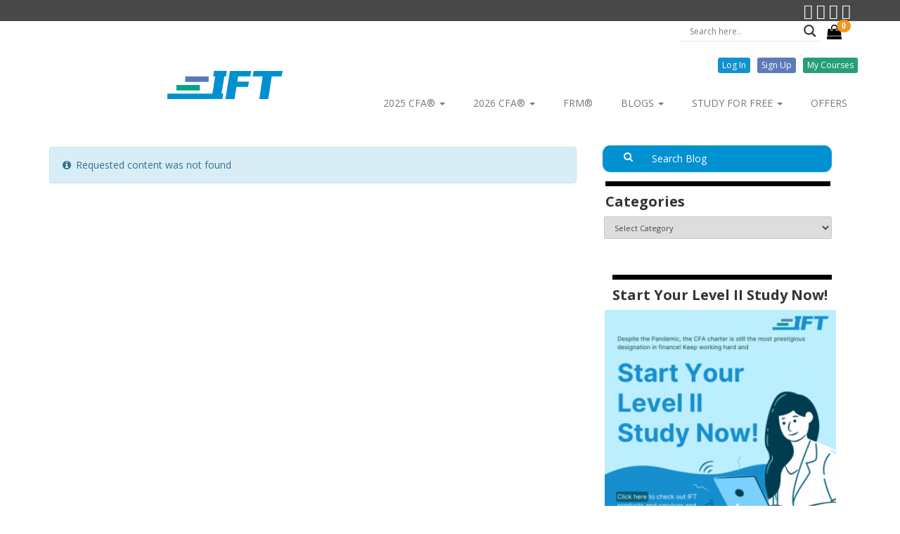

--- FILE ---
content_type: text/html; charset=UTF-8
request_url: https://ift.world/tag/return/
body_size: 30008
content:
<!DOCTYPE html>
<html>
<head>
	
	<meta charset="utf-8">
	<meta http-equiv="X-UA-Compatible" content="IE=edge">
	<meta name="viewport" content="width=device-width, initial-scale=1">
	<link rel="stylesheet" type="text/css" href='//fonts.googleapis.com/css?family=Open+Sans'/>
	<link href='https://fonts.googleapis.com/css?family=Open+Sans+Condensed:light&v1' rel="stylesheet" type="text/css">
    
    <!-- <meta name="description" content="IFT has helped thousands of candidates successfully prepare for all three levels of the CFA Program exam since 2011. IFT provides a complete learning experience and preparation strategy.">
	<meta name="title" content="CFA | IFT World">
	<meta property="og:description" content="IFT has helped thousands of candidates successfully prepare for all three levels of the CFA Program exam since 2011. IFT provides a complete learning experience and preparation strategy.">
	<meta property="og:title" content="CFA | IFT World">
	<meta name="twitter:description" content="IFT has helped thousands of candidates successfully prepare for all three levels of the CFA Program exam since 2011. IFT provides a complete learning experience and preparation strategy.">
	<meta name="twitter:title" content="CFA | IFT World">
	<meta name="keywords" content="cfa study materials, cfa study plan, 101 Concepts, IFT"> -->

	<!-- Google Tag Manager -->
	<script>(function(w,d,s,l,i){w[l]=w[l]||[];w[l].push({'gtm.start':
	new Date().getTime(),event:'gtm.js'});var f=d.getElementsByTagName(s)[0],
	j=d.createElement(s),dl=l!='dataLayer'?'&l='+l:'';j.async=true;j.src=
	'https://www.googletagmanager.com/gtm.js?id='+i+dl;f.parentNode.insertBefore(j,f);
	})(window,document,'script','dataLayer','GTM-MJDBXWZ');</script>
	<!-- End Google Tag Manager -->

	<script>
	(function(i,s,o,g,r,a,m){i['GoogleAnalyticsObject']=r;i[r]=i[r]||function(){
	(i[r].q=i[r].q||[]).push(arguments)},i[r].l=1*new Date();a=s.createElement(o),
	m=s.getElementsByTagName(o)[0];a.async=1;a.src=g;m.parentNode.insertBefore(a,m)
	})(window,document,'script','https://www.google-analytics.com/analytics.js','ga');

	ga('create', 'UA-89109656-2', 'auto');
	ga('send', 'pageview');

	</script>
		<!-- Facebook Pixel Code -->
	<script>
	!function(f,b,e,v,n,t,s)
	{if(f.fbq)return;n=f.fbq=function(){n.callMethod?
	  n.callMethod.apply(n,arguments):n.queue.push(arguments)};
	  if(!f._fbq)f._fbq=n;n.push=n;n.loaded=!0;n.version='2.0';
	  n.queue=[];t=b.createElement(e);t.async=!0;
	  t.src=v;s=b.getElementsByTagName(e)[0];
	  s.parentNode.insertBefore(t,s)}(window, document,'script',
	'https://connect.facebook.net/en_US/fbevents.js');
	  fbq('init', '2116984995286417');
	  fbq('track', 'PageView');
	</script>
	<noscript><img height="1" width="1" alt="fbpixel" style="display:none"
	src="https://www.facebook.com/tr?id=2116984995286417&ev=PageView&noscript=1"
	/></noscript>
	<!-- End Facebook Pixel Code -->
		<!-- Google tag (gtag.js) GA4-->
	<script async src="https://www.googletagmanager.com/gtag/js?id=G-3PTMNLVEKZ"></script>
	<script>
	window.dataLayer = window.dataLayer || [];
	function gtag(){dataLayer.push(arguments);}
	gtag('js', new Date());

	gtag('config', 'G-3PTMNLVEKZ');
	</script>
	<!-- Google tag (gtag.js) GA4-->
	<script type="text/javascript">
	var ajaxurl = "https://ift.world/wp-admin/admin-ajax.php";
	var domainUrl = "https://ift.world";
</script>
		<style>img:is([sizes="auto" i], [sizes^="auto," i]) { contain-intrinsic-size: 3000px 1500px }</style>
	
		<!-- All in One SEO 4.8.6.1 - aioseo.com -->
		<title>return | IFT World</title>
	<meta name="robots" content="max-image-preview:large" />
	<link rel="canonical" href="https://ift.world/tag/return/" />
	<meta name="generator" content="All in One SEO (AIOSEO) 4.8.6.1" />
		<script type="application/ld+json" class="aioseo-schema">
			{"@context":"https:\/\/schema.org","@graph":[{"@type":"BreadcrumbList","@id":"https:\/\/ift.world\/tag\/return\/#breadcrumblist","itemListElement":[{"@type":"ListItem","@id":"https:\/\/ift.world#listItem","position":1,"name":"Home","item":"https:\/\/ift.world","nextItem":{"@type":"ListItem","@id":"https:\/\/ift.world\/tag\/return\/#listItem","name":"return"}},{"@type":"ListItem","@id":"https:\/\/ift.world\/tag\/return\/#listItem","position":2,"name":"return","previousItem":{"@type":"ListItem","@id":"https:\/\/ift.world#listItem","name":"Home"}}]},{"@type":"CollectionPage","@id":"https:\/\/ift.world\/tag\/return\/#collectionpage","url":"https:\/\/ift.world\/tag\/return\/","name":"return | IFT World","inLanguage":"en-US","isPartOf":{"@id":"https:\/\/ift.world\/#website"},"breadcrumb":{"@id":"https:\/\/ift.world\/tag\/return\/#breadcrumblist"}},{"@type":"Organization","@id":"https:\/\/ift.world\/#organization","name":"IFT World","description":"Step Up and Ace the CFA\u00ae Exams","url":"https:\/\/ift.world\/"},{"@type":"WebSite","@id":"https:\/\/ift.world\/#website","url":"https:\/\/ift.world\/","name":"IFT World","description":"Step Up and Ace the CFA\u00ae Exams","inLanguage":"en-US","publisher":{"@id":"https:\/\/ift.world\/#organization"}}]}
		</script>
		<!-- All in One SEO -->


<script>
MathJax = {
  tex: {
    inlineMath: [['$','$'],['\\(','\\)']], 
    processEscapes: true
  },
  options: {
    ignoreHtmlClass: 'tex2jax_ignore|editor-rich-text'
  }
};

</script>
<link rel='dns-prefetch' href='//www.googletagmanager.com' />
<link rel='dns-prefetch' href='//www.google.com' />
<link rel='dns-prefetch' href='//fonts.googleapis.com' />
<link rel="alternate" type="application/rss+xml" title="IFT World &raquo; return Tag Feed" href="https://ift.world/tag/return/feed/" />
<script type="text/javascript">
/* <![CDATA[ */
window._wpemojiSettings = {"baseUrl":"https:\/\/s.w.org\/images\/core\/emoji\/16.0.1\/72x72\/","ext":".png","svgUrl":"https:\/\/s.w.org\/images\/core\/emoji\/16.0.1\/svg\/","svgExt":".svg","source":{"concatemoji":"https:\/\/ift.world\/wp-includes\/js\/wp-emoji-release.min.js?ver=6.8.3"}};
/*! This file is auto-generated */
!function(s,n){var o,i,e;function c(e){try{var t={supportTests:e,timestamp:(new Date).valueOf()};sessionStorage.setItem(o,JSON.stringify(t))}catch(e){}}function p(e,t,n){e.clearRect(0,0,e.canvas.width,e.canvas.height),e.fillText(t,0,0);var t=new Uint32Array(e.getImageData(0,0,e.canvas.width,e.canvas.height).data),a=(e.clearRect(0,0,e.canvas.width,e.canvas.height),e.fillText(n,0,0),new Uint32Array(e.getImageData(0,0,e.canvas.width,e.canvas.height).data));return t.every(function(e,t){return e===a[t]})}function u(e,t){e.clearRect(0,0,e.canvas.width,e.canvas.height),e.fillText(t,0,0);for(var n=e.getImageData(16,16,1,1),a=0;a<n.data.length;a++)if(0!==n.data[a])return!1;return!0}function f(e,t,n,a){switch(t){case"flag":return n(e,"\ud83c\udff3\ufe0f\u200d\u26a7\ufe0f","\ud83c\udff3\ufe0f\u200b\u26a7\ufe0f")?!1:!n(e,"\ud83c\udde8\ud83c\uddf6","\ud83c\udde8\u200b\ud83c\uddf6")&&!n(e,"\ud83c\udff4\udb40\udc67\udb40\udc62\udb40\udc65\udb40\udc6e\udb40\udc67\udb40\udc7f","\ud83c\udff4\u200b\udb40\udc67\u200b\udb40\udc62\u200b\udb40\udc65\u200b\udb40\udc6e\u200b\udb40\udc67\u200b\udb40\udc7f");case"emoji":return!a(e,"\ud83e\udedf")}return!1}function g(e,t,n,a){var r="undefined"!=typeof WorkerGlobalScope&&self instanceof WorkerGlobalScope?new OffscreenCanvas(300,150):s.createElement("canvas"),o=r.getContext("2d",{willReadFrequently:!0}),i=(o.textBaseline="top",o.font="600 32px Arial",{});return e.forEach(function(e){i[e]=t(o,e,n,a)}),i}function t(e){var t=s.createElement("script");t.src=e,t.defer=!0,s.head.appendChild(t)}"undefined"!=typeof Promise&&(o="wpEmojiSettingsSupports",i=["flag","emoji"],n.supports={everything:!0,everythingExceptFlag:!0},e=new Promise(function(e){s.addEventListener("DOMContentLoaded",e,{once:!0})}),new Promise(function(t){var n=function(){try{var e=JSON.parse(sessionStorage.getItem(o));if("object"==typeof e&&"number"==typeof e.timestamp&&(new Date).valueOf()<e.timestamp+604800&&"object"==typeof e.supportTests)return e.supportTests}catch(e){}return null}();if(!n){if("undefined"!=typeof Worker&&"undefined"!=typeof OffscreenCanvas&&"undefined"!=typeof URL&&URL.createObjectURL&&"undefined"!=typeof Blob)try{var e="postMessage("+g.toString()+"("+[JSON.stringify(i),f.toString(),p.toString(),u.toString()].join(",")+"));",a=new Blob([e],{type:"text/javascript"}),r=new Worker(URL.createObjectURL(a),{name:"wpTestEmojiSupports"});return void(r.onmessage=function(e){c(n=e.data),r.terminate(),t(n)})}catch(e){}c(n=g(i,f,p,u))}t(n)}).then(function(e){for(var t in e)n.supports[t]=e[t],n.supports.everything=n.supports.everything&&n.supports[t],"flag"!==t&&(n.supports.everythingExceptFlag=n.supports.everythingExceptFlag&&n.supports[t]);n.supports.everythingExceptFlag=n.supports.everythingExceptFlag&&!n.supports.flag,n.DOMReady=!1,n.readyCallback=function(){n.DOMReady=!0}}).then(function(){return e}).then(function(){var e;n.supports.everything||(n.readyCallback(),(e=n.source||{}).concatemoji?t(e.concatemoji):e.wpemoji&&e.twemoji&&(t(e.twemoji),t(e.wpemoji)))}))}((window,document),window._wpemojiSettings);
/* ]]> */
</script>
<link rel='stylesheet' id='sdm-styles-css' href='https://ift.world/wp-content/plugins/simple-download-monitor/css/sdm_wp_styles.css?ver=6.8.3' type='text/css' media='all' />
<link rel='stylesheet' id='wp-quicklatex-format-css' href='https://ift.world/wp-content/plugins/wp-quicklatex/css/quicklatex-format.css?ver=6.8.3' type='text/css' media='all' />
<link rel='stylesheet' id='ht_ctc_main_css-css' href='https://ift.world/wp-content/plugins/click-to-chat-for-whatsapp/new/inc/assets/css/main.css?ver=4.27' type='text/css' media='all' />
<style id='wp-emoji-styles-inline-css' type='text/css'>

	img.wp-smiley, img.emoji {
		display: inline !important;
		border: none !important;
		box-shadow: none !important;
		height: 1em !important;
		width: 1em !important;
		margin: 0 0.07em !important;
		vertical-align: -0.1em !important;
		background: none !important;
		padding: 0 !important;
	}
</style>
<style id='pdfemb-pdf-embedder-viewer-style-inline-css' type='text/css'>
.wp-block-pdfemb-pdf-embedder-viewer{max-width:none}

</style>
<link rel='stylesheet' id='contact-form-7-css' href='https://ift.world/wp-content/plugins/contact-form-7/includes/css/styles.css?ver=6.1.2' type='text/css' media='all' />
<link rel='stylesheet' id='tiptipcss-css' href='https://ift.world/wp-content/plugins/pricing-table/css/site/common.css?ver=6.8.3' type='text/css' media='all' />
<link rel='stylesheet' id='quiz-maker-css' href='https://ift.world/wp-content/plugins/quiz-maker/public/css/quiz-maker-public.css?ver=6.7.0.69' type='text/css' media='all' />
<link rel='stylesheet' id='uncannyowl-learndash-toolkit-free-css' href='https://ift.world/wp-content/plugins/uncanny-learndash-toolkit/src/assets/frontend/dist/bundle.min.css?ver=3.6.4.4' type='text/css' media='all' />
<link rel='stylesheet' id='videojs-css' href='https://ift.world/wp-content/plugins/videojs-html5-player/videojs/video-js.min.css?ver=6.8.3' type='text/css' media='all' />
<link rel='stylesheet' id='woocommerce-layout-css' href='https://ift.world/wp-content/plugins/woocommerce/assets/css/woocommerce-layout.css?ver=10.2.2' type='text/css' media='all' />
<link rel='stylesheet' id='woocommerce-smallscreen-css' href='https://ift.world/wp-content/plugins/woocommerce/assets/css/woocommerce-smallscreen.css?ver=10.2.2' type='text/css' media='only screen and (max-width: 768px)' />
<link rel='stylesheet' id='woocommerce-general-css' href='https://ift.world/wp-content/plugins/woocommerce/assets/css/woocommerce.css?ver=10.2.2' type='text/css' media='all' />
<style id='woocommerce-inline-inline-css' type='text/css'>
.woocommerce form .form-row .required { visibility: visible; }
</style>
<link rel='stylesheet' id='wpoh-fontawesome-css-css' href='https://ift.world/wp-content/plugins/wp-responsive-testimonials-slider-and-widget/assets/css/font-awesome.min.css?ver=1.5' type='text/css' media='all' />
<link rel='stylesheet' id='wpoh-slick-css-css' href='https://ift.world/wp-content/plugins/wp-responsive-testimonials-slider-and-widget/assets/css/slick.css?ver=1.5' type='text/css' media='all' />
<link rel='stylesheet' id='wpoh-magnific-css-css' href='https://ift.world/wp-content/plugins/wp-responsive-testimonials-slider-and-widget/assets/css/magnific-popup.css?ver=1.5' type='text/css' media='all' />
<link rel='stylesheet' id='my-public-css-css' href='https://ift.world/wp-content/plugins/wp-responsive-testimonials-slider-and-widget/assets/css/testimonials-style.css?ver=1.5' type='text/css' media='all' />
<link rel='stylesheet' id='my-video-js-css-css' href='https://ift.world/wp-content/plugins/wp-responsive-testimonials-slider-and-widget/assets/css/video-js.css?ver=1.5' type='text/css' media='all' />
<link rel='stylesheet' id='learndash_quiz_front_css-css' href='//ift.world/wp-content/plugins/sfwd-lms/themes/legacy/templates/learndash_quiz_front.min.css?ver=4.6.0.1' type='text/css' media='all' />
<link rel='stylesheet' id='jquery-dropdown-css-css' href='//ift.world/wp-content/plugins/sfwd-lms/assets/css/jquery.dropdown.min.css?ver=4.6.0.1' type='text/css' media='all' />
<link rel='stylesheet' id='learndash_lesson_video-css' href='//ift.world/wp-content/plugins/sfwd-lms/themes/legacy/templates/learndash_lesson_video.min.css?ver=4.6.0.1' type='text/css' media='all' />
<link rel='stylesheet' id='brands-styles-css' href='https://ift.world/wp-content/plugins/woocommerce/assets/css/brands.css?ver=10.2.2' type='text/css' media='all' />
<link rel='stylesheet' id='loader-btn-css' href='https://ift.world/wp-content/themes/ift/assets/css/loading.css?ver=6.8.3' type='text/css' media='all' />
<link rel='stylesheet' id='loader-btn-css-css' href='https://ift.world/wp-content/themes/ift/assets/css/loading-btn.css?ver=6.8.3' type='text/css' media='all' />
<link rel='stylesheet' id='bootstrap-style-css' href='https://ift.world/wp-content/themes/ift/assets/css/bootstrap.min.css?ver=6.8.3' type='text/css' media='all' />
<link rel='stylesheet' id='fontawesome-style-css' href='https://ift.world/wp-content/themes/ift/assets/css/font-awesome.min.css?ver=6.8.3' type='text/css' media='all' />
<link rel='stylesheet' id='ift_learndash_css-css' href='https://ift.world/wp-content/themes/ift/assets/css/ift_learndash.css?ver=6.8.3' type='text/css' media='all' />
<link rel='stylesheet' id='style-css' href='https://ift.world/wp-content/themes/ift/style.css?ver=0.238' type='text/css' media='all' />
<link rel='stylesheet' id='wpb-google-fonts-css' href='https://fonts.googleapis.com/css?family=Open+Sans%3A300italic%2C400italic%2C700italic%2C400%2C700%2C300&#038;ver=6.8.3' type='text/css' media='all' />
<link rel='stylesheet' id='learndash-front-css' href='//ift.world/wp-content/plugins/sfwd-lms/themes/ld30/assets/css/learndash.min.css?ver=4.6.0.1' type='text/css' media='all' />
<link rel='stylesheet' id='wpdreams-asl-basic-css' href='https://ift.world/wp-content/plugins/ajax-search-lite/css/style.basic.css?ver=4.13.4' type='text/css' media='all' />
<style id='wpdreams-asl-basic-inline-css' type='text/css'>

					div[id*='ajaxsearchlitesettings'].searchsettings .asl_option_inner label {
						font-size: 0px !important;
						color: rgba(0, 0, 0, 0);
					}
					div[id*='ajaxsearchlitesettings'].searchsettings .asl_option_inner label:after {
						font-size: 11px !important;
						position: absolute;
						top: 0;
						left: 0;
						z-index: 1;
					}
					.asl_w_container {
						width: 100%;
						margin: 0px 0px 20px 0px;
						min-width: 200px;
					}
					div[id*='ajaxsearchlite'].asl_m {
						width: 100%;
					}
					div[id*='ajaxsearchliteres'].wpdreams_asl_results div.resdrg span.highlighted {
						font-weight: bold;
						color: rgba(217, 49, 43, 1);
						background-color: rgba(238, 238, 238, 1);
					}
					div[id*='ajaxsearchliteres'].wpdreams_asl_results .results img.asl_image {
						width: 70px;
						height: 70px;
						object-fit: cover;
					}
					div[id*='ajaxsearchlite'].asl_r .results {
						max-height: none;
					}
					div[id*='ajaxsearchlite'].asl_r {
						position: absolute;
					}
				
						div.asl_r.asl_w.vertical .results .item::after {
							display: block;
							position: absolute;
							bottom: 0;
							content: '';
							height: 1px;
							width: 100%;
							background: #D8D8D8;
						}
						div.asl_r.asl_w.vertical .results .item.asl_last_item::after {
							display: none;
						}
					
</style>
<link rel='stylesheet' id='wpdreams-asl-instance-css' href='https://ift.world/wp-content/plugins/ajax-search-lite/css/style-underline.css?ver=4.13.4' type='text/css' media='all' />
<link rel='stylesheet' id='wc-pb-checkout-blocks-css' href='https://ift.world/wp-content/plugins/woocommerce-product-bundles/assets/css/frontend/checkout-blocks.css?ver=8.4.2' type='text/css' media='all' />
<link rel='stylesheet' id='wc-bundle-style-css' href='https://ift.world/wp-content/plugins/woocommerce-product-bundles/assets/css/frontend/woocommerce.css?ver=8.4.2' type='text/css' media='all' />
<link rel='stylesheet' id='avhec-widget-css' href='https://ift.world/wp-content/plugins/extended-categories-widget/4.2/css/avh-ec.widget.css?ver=3.10.0-dev.1' type='text/css' media='all' />
<script type="text/javascript" id="woocommerce-google-analytics-integration-gtag-js-after">
/* <![CDATA[ */
/* Google Analytics for WooCommerce (gtag.js) */
					window.dataLayer = window.dataLayer || [];
					function gtag(){dataLayer.push(arguments);}
					// Set up default consent state.
					for ( const mode of [{"analytics_storage":"denied","ad_storage":"denied","ad_user_data":"denied","ad_personalization":"denied","region":["AT","BE","BG","HR","CY","CZ","DK","EE","FI","FR","DE","GR","HU","IS","IE","IT","LV","LI","LT","LU","MT","NL","NO","PL","PT","RO","SK","SI","ES","SE","GB","CH"]}] || [] ) {
						gtag( "consent", "default", { "wait_for_update": 500, ...mode } );
					}
					gtag("js", new Date());
					gtag("set", "developer_id.dOGY3NW", true);
					gtag("config", "UA-89109656-2", {"track_404":true,"allow_google_signals":true,"logged_in":false,"linker":{"domains":[],"allow_incoming":true},"custom_map":{"dimension1":"logged_in"}});
/* ]]> */
</script>
<script type="text/javascript" src="https://ift.world/wp-includes/js/jquery/jquery.min.js?ver=3.7.1" id="jquery-core-js"></script>
<script type="text/javascript" src="https://ift.world/wp-includes/js/jquery/jquery-migrate.min.js?ver=3.4.1" id="jquery-migrate-js"></script>
<script type="text/javascript" id="sdm-scripts-js-extra">
/* <![CDATA[ */
var sdm_ajax_script = {"ajaxurl":"https:\/\/ift.world\/wp-admin\/admin-ajax.php"};
/* ]]> */
</script>
<script type="text/javascript" src="https://ift.world/wp-content/plugins/simple-download-monitor/js/sdm_wp_scripts.js?ver=6.8.3" id="sdm-scripts-js"></script>
<script type="text/javascript" id="uncannyowl-learndash-toolkit-free-js-extra">
/* <![CDATA[ */
var UncannyToolkit = {"ajax":{"url":"https:\/\/ift.world\/wp-admin\/admin-ajax.php","nonce":"5a26a29c3c"},"integrity":{"shouldPreventConcurrentLogin":false},"i18n":{"dismiss":"Dismiss","preventConcurrentLogin":"Your account has exceeded maximum concurrent login number.","error":{"generic":"Something went wrong. Please, try again"}},"modals":[]};
/* ]]> */
</script>
<script type="text/javascript" src="https://ift.world/wp-content/plugins/uncanny-learndash-toolkit/src/assets/frontend/dist/bundle.min.js?ver=3.6.4.4" id="uncannyowl-learndash-toolkit-free-js"></script>
<script type="text/javascript" id="cartbounty-js-extra">
/* <![CDATA[ */
var cartbounty_co = {"save_custom_fields":"1","checkout_fields":"#email, #billing_email, #billing-country, #billing_country, #billing-first_name, #billing_first_name, #billing-last_name, #billing_last_name, #billing-company, #billing_company, #billing-address_1, #billing_address_1, #billing-address_2, #billing_address_2, #billing-city, #billing_city, #billing-state, #billing_state, #billing-postcode, #billing_postcode, #billing-phone, #billing_phone, #shipping-country, #shipping_country, #shipping-first_name, #shipping_first_name, #shipping-last_name, #shipping_last_name, #shipping-company, #shipping_company, #shipping-address_1, #shipping_address_1, #shipping-address_2, #shipping_address_2, #shipping-city, #shipping_city, #shipping-state, #shipping_state, #shipping-postcode, #shipping_postcode, #shipping-phone, #checkbox-control-1, #ship-to-different-address-checkbox, #checkbox-control-0, #createaccount, #checkbox-control-2, #order-notes textarea, #order_comments","custom_email_selectors":".cartbounty-custom-email-field, .login #username, .wpforms-container input[type=\"email\"], .sgpb-form input[type=\"email\"], .pum-container input[type=\"email\"], .nf-form-cont input[type=\"email\"], .wpcf7 input[type=\"email\"], .fluentform input[type=\"email\"], .sib_signup_form input[type=\"email\"], .mailpoet_form input[type=\"email\"], .tnp input[type=\"email\"], .om-element input[type=\"email\"], .om-holder input[type=\"email\"], .poptin-popup input[type=\"email\"], .gform_wrapper input[type=\"email\"], .paoc-popup input[type=\"email\"], .ays-pb-form input[type=\"email\"], .hustle-form input[type=\"email\"], .et_pb_section input[type=\"email\"], .brave_form_form input[type=\"email\"], .ppsPopupShell input[type=\"email\"], .xoo-el-container input[type=\"email\"], .xoo-el-container input[name=\"xoo-el-username\"]","custom_phone_selectors":".cartbounty-custom-phone-field, .wpforms-container input[type=\"tel\"], .sgpb-form input[type=\"tel\"], .nf-form-cont input[type=\"tel\"], .wpcf7 input[type=\"tel\"], .fluentform input[type=\"tel\"], .om-element input[type=\"tel\"], .om-holder input[type=\"tel\"], .poptin-popup input[type=\"tel\"], .gform_wrapper input[type=\"tel\"], .paoc-popup input[type=\"tel\"], .ays-pb-form input[type=\"tel\"], .hustle-form input[name=\"phone\"], .et_pb_section input[type=\"tel\"], .xoo-el-container input[type=\"tel\"]","custom_button_selectors":".cartbounty-add-to-cart, .add_to_cart_button, .ajax_add_to_cart, .single_add_to_cart_button, .yith-wfbt-submit-button","consent_field":"","email_validation":"^[^\\s@]+@[^\\s@]+\\.[^\\s@]{2,}$","phone_validation":"^[+0-9\\s]\\s?\\d[0-9\\s-.]{6,30}$","nonce":"6c77aa7c4e","ajaxurl":"https:\/\/ift.world\/wp-admin\/admin-ajax.php"};
/* ]]> */
</script>
<script type="text/javascript" src="https://ift.world/wp-content/plugins/woo-save-abandoned-carts/public/js/cartbounty-public.js?ver=8.7" id="cartbounty-js"></script>
<script type="text/javascript" src="https://ift.world/wp-content/plugins/woocommerce/assets/js/jquery-blockui/jquery.blockUI.min.js?ver=2.7.0-wc.10.2.2" id="jquery-blockui-js" defer="defer" data-wp-strategy="defer"></script>
<script type="text/javascript" id="wc-add-to-cart-js-extra">
/* <![CDATA[ */
var wc_add_to_cart_params = {"ajax_url":"\/wp-admin\/admin-ajax.php","wc_ajax_url":"\/?wc-ajax=%%endpoint%%","i18n_view_cart":"View cart","cart_url":"https:\/\/ift.world\/cart\/","is_cart":"","cart_redirect_after_add":"no"};
/* ]]> */
</script>
<script type="text/javascript" src="https://ift.world/wp-content/plugins/woocommerce/assets/js/frontend/add-to-cart.min.js?ver=10.2.2" id="wc-add-to-cart-js" defer="defer" data-wp-strategy="defer"></script>
<script type="text/javascript" src="https://ift.world/wp-content/plugins/woocommerce/assets/js/js-cookie/js.cookie.min.js?ver=2.1.4-wc.10.2.2" id="js-cookie-js" defer="defer" data-wp-strategy="defer"></script>
<script type="text/javascript" id="woocommerce-js-extra">
/* <![CDATA[ */
var woocommerce_params = {"ajax_url":"\/wp-admin\/admin-ajax.php","wc_ajax_url":"\/?wc-ajax=%%endpoint%%","i18n_password_show":"Show password","i18n_password_hide":"Hide password"};
/* ]]> */
</script>
<script type="text/javascript" src="https://ift.world/wp-content/plugins/woocommerce/assets/js/frontend/woocommerce.min.js?ver=10.2.2" id="woocommerce-js" defer="defer" data-wp-strategy="defer"></script>
<script type="text/javascript" src="https://ift.world/wp-content/themes/ift/assets/js/jquery-2.1.4.min.js?ver=0.22" id="jquery-js-js"></script>
<script async type="text/javascript" src="https://ift.world/wp-content/themes/ift/assets/js/jquery.flip.min.js?ver=6.8.3" id="jquery-flip-async-js"></script>
<script async type="text/javascript" src="https://ift.world/wp-content/themes/ift/assets/js/bootstrap.min.js?ver=6.8.3" id="bootstrap-js-async-js"></script>
<script type="text/javascript" src="https://ift.world/wp-content/themes/ift/assets/js/bootbox.min.js?ver=6.8.3" id="bootbox-js-js"></script>
<script type="text/javascript" id="iftapp-js-js-extra">
/* <![CDATA[ */
var wp_vars = {"site_url":"https:\/\/ift.world","is_user_logged_in":"","user_email":""};
/* ]]> */
</script>
<script type="text/javascript" src="https://ift.world/wp-content/themes/ift/assets/js/app.js?ver=0.18" id="iftapp-js-js"></script>
<script defer type="text/javascript" src="https://www.google.com/recaptcha/api.js?ver=0.0.8" id="ift-google-recaptcha-defer-js"></script>
<script async type="text/javascript" src="https://ift.world/wp-content/themes/ift/assets/js/modalpop.js?ver=6.8.3" id="modalpop-js-async-js"></script>
<script type="text/javascript" id="signup-js-defer-js-extra">
/* <![CDATA[ */
var wp_var = {"site_url":"https:\/\/ift.world","is_user_logged_in":""};
/* ]]> */
</script>
<script defer type="text/javascript" src="https://ift.world/wp-content/themes/ift/assets/js/signup.js?ver=0.15" id="signup-js-defer-js"></script>
<script defer type="text/javascript" src="https://ift.world/wp-content/themes/ift/assets/js/reset-pass.js?ver=0.02" id="resetpass-js-defer-js"></script>
<script type="text/javascript" id="enhanced-ecommerce-google-analytics-js-extra">
/* <![CDATA[ */
var ConvAioGlobal = {"nonce":"0a24095b17"};
/* ]]> */
</script>
<script data-cfasync="false" data-no-optimize="1" data-pagespeed-no-defer type="text/javascript" src="https://ift.world/wp-content/plugins/enhanced-e-commerce-for-woocommerce-store/public/js/con-gtm-google-analytics.js?ver=7.2.12" id="enhanced-ecommerce-google-analytics-js"></script>
<script data-cfasync="false" data-no-optimize="1" data-pagespeed-no-defer type="text/javascript" id="enhanced-ecommerce-google-analytics-js-after">
/* <![CDATA[ */
tvc_smd={"tvc_wcv":"10.2.2","tvc_wpv":"6.8.3","tvc_eev":"7.2.12","tvc_cnf":{"t_cg":"","t_ec":"0","t_ee":"on","t_df":"","t_gUser":"1","t_UAen":"on","t_thr":"6","t_IPA":"1","t_PrivacyPolicy":"1"},"tvc_sub_data":{"sub_id":"35784","cu_id":"29703","pl_id":"1","ga_tra_option":"BOTH","ga_property_id":"UA-89109656-2","ga_measurement_id":"G-3PTMNLVEKZ","ga_ads_id":"","ga_gmc_id":"","ga_gmc_id_p":"0","op_gtag_js":"1","op_en_e_t":"1","op_rm_t_t":"1","op_dy_rm_t_t":"1","op_li_ga_wi_ads":"0","gmc_is_product_sync":"0","gmc_is_site_verified":"0","gmc_is_domain_claim":"0","gmc_product_count":"0","fb_pixel_id":"","tracking_method":"gtm","user_gtm_id":"conversios-gtm"}};
/* ]]> */
</script>
<script type="text/javascript" src="https://ift.world/wp-content/plugins/wp-quicklatex/js/wp-quicklatex-frontend.js?ver=1.0" id="wp-quicklatex-frontend-js"></script>
<link rel="https://api.w.org/" href="https://ift.world/wp-json/" /><link rel="alternate" title="JSON" type="application/json" href="https://ift.world/wp-json/wp/v2/tags/1112" /><link rel="EditURI" type="application/rsd+xml" title="RSD" href="https://ift.world/xmlrpc.php?rsd" />
<meta name="generator" content="WordPress 6.8.3" />
<meta name="generator" content="WooCommerce 10.2.2" />
<script type="text/javascript">var ajaxurl = "https://ift.world/wp-admin/admin-ajax.php";</script><!-- This site is embedding videos using the Videojs HTML5 Player plugin v1.1.9 - http://wphowto.net/videojs-html5-player-for-wordpress-757 --><!-- Starting: WooCommerce Conversion Tracking (https://wordpress.org/plugins/woocommerce-conversion-tracking/) -->
        <script>
            !function(f,b,e,v,n,t,s){if(f.fbq)return;n=f.fbq=function(){n.callMethod?
            n.callMethod.apply(n,arguments):n.queue.push(arguments)};if(!f._fbq)f._fbq=n;
            n.push=n;n.loaded=!0;n.version='2.0';n.queue=[];t=b.createElement(e);t.async=!0;
            t.src=v;s=b.getElementsByTagName(e)[0];s.parentNode.insertBefore(t,s)}(window,
            document,'script','https://connect.facebook.net/en_US/fbevents.js');

            fbq('init', '2116984995286417', {});fbq('track', 'PageView', {});        </script>
                <script>
            (function (window, document) {
                if (window.wcfbq) return;
                window.wcfbq = (function () {
                    if (arguments.length > 0) {
                        var pixelId, trackType, contentObj;

                        if (typeof arguments[0] == 'string') pixelId = arguments[0];
                        if (typeof arguments[1] == 'string') trackType = arguments[1];
                        if (typeof arguments[2] == 'object') contentObj = arguments[2];

                        var params = [];
                        if (typeof pixelId === 'string' && pixelId.replace(/\s+/gi, '') != '' &&
                        typeof trackType === 'string' && trackType.replace(/\s+/gi, '')) {
                            params.push('id=' + encodeURIComponent(pixelId));
                            switch (trackType) {
                                case 'PageView':
                                case 'ViewContent':
                                case 'Search':
                                case 'AddToCart':
                                case 'InitiateCheckout':
                                case 'AddPaymentInfo':
                                case 'Lead':
                                case 'CompleteRegistration':
                                case 'Purchase':
                                case 'AddToWishlist':
                                    params.push('ev=' + encodeURIComponent(trackType));
                                    break;
                                default:
                                    return;
                            }

                            params.push('dl=' + encodeURIComponent(document.location.href));
                            if (document.referrer) params.push('rl=' + encodeURIComponent(document.referrer));
                            params.push('if=false');
                            params.push('ts=' + new Date().getTime());

                            if (typeof contentObj == 'object') {
                                for (var u in contentObj) {
                                    if (typeof contentObj[u] == 'object' && contentObj[u] instanceof Array) {
                                        if (contentObj[u].length > 0) {
                                            for (var y = 0; y < contentObj[u].length; y++) { contentObj[u][y] = (contentObj[u][y] + '').replace(/^\s+|\s+$/gi, '').replace(/\s+/gi, ' ').replace(/,/gi, '§'); }
                                            params.push('cd[' + u + ']=' + encodeURIComponent(contentObj[u].join(',').replace(/^/gi, '[\'').replace(/$/gi, '\']').replace(/,/gi, '\',\'').replace(/§/gi, '\,')));
                                        }
                                    }
                                    else if (typeof contentObj[u] == 'string')
                                        params.push('cd[' + u + ']=' + encodeURIComponent(contentObj[u]));
                                }
                            }

                            params.push('v=' + encodeURIComponent('2.7.19'));

                            var imgId = new Date().getTime();
                            var img = document.createElement('img');
                            img.id = 'fb_' + imgId, img.src = 'https://www.facebook.com/tr/?' + params.join('&'), img.width = 1, img.height = 1, img.style = 'display:none;';
                            document.body.appendChild(img);
                            window.setTimeout(function () { var t = document.getElementById('fb_' + imgId); t.parentElement.removeChild(t); }, 1000);
                        }
                    }
                });
            })(window, document);
        </script>
                <script type="text/javascript">
            jQuery(function($) {
                $(document).on('added_to_cart', function (event, fragments, dhash, button) {
                    var currencySymbol = $($(button.get()[0]).closest('.product')
                        .find('.woocommerce-Price-currencySymbol').get()[0]).text();

                    var price = $(button.get()[0]).closest('.product').find('.amount').text();
                    var originalPrice = price.split(currencySymbol).slice(-1).pop();

                    wcfbq('2116984995286417', 'AddToCart', {
                        content_ids: [ $(button).data('product_id') ],
                        content_type: 'product',
                        value: originalPrice,
                        currency: 'USD'
                    });
                });
            });
        </script>
                <script async src="https://www.googletagmanager.com/gtag/js?id=AW-831677801"></script>
        <script>
            window.dataLayer = window.dataLayer || [];
            function gtag(){dataLayer.push(arguments)};
            gtag('js', new Date());

            gtag('config', 'AW-831677801');
        </script>
        <!-- End: WooCommerce Conversion Tracking Codes -->
	<noscript><style>.woocommerce-product-gallery{ opacity: 1 !important; }</style></noscript>
					<link rel="preconnect" href="https://fonts.gstatic.com" crossorigin />
				<link rel="preload" as="style" href="//fonts.googleapis.com/css?family=Open+Sans&display=swap" />
								<link rel="stylesheet" href="//fonts.googleapis.com/css?family=Open+Sans&display=swap" media="all" />
				        <script data-cfasync="false" data-no-optimize="1" data-pagespeed-no-defer>
            var tvc_lc = 'USD';
        </script>
        <script data-cfasync="false" data-no-optimize="1" data-pagespeed-no-defer>
            var tvc_lc = 'USD';
        </script>
<script data-cfasync="false" data-pagespeed-no-defer type="text/javascript">
      window.dataLayer = window.dataLayer || [];
      dataLayer.push({"event":"begin_datalayer","cov_ga4_measurment_id":"G-3PTMNLVEKZ","cov_remarketing":"1","conv_track_email":"1","conv_track_phone":"1","conv_track_address":"1","conv_track_page_scroll":"1","conv_track_file_download":"1","conv_track_author":"1","conv_track_signup":"1","conv_track_signin":"1"});
    </script>    <!-- Google Tag Manager by Conversios-->
    <script>
      (function(w, d, s, l, i) {
        w[l] = w[l] || [];
        w[l].push({
          'gtm.start': new Date().getTime(),
          event: 'gtm.js'
        });
        var f = d.getElementsByTagName(s)[0],
          j = d.createElement(s),
          dl = l != 'dataLayer' ? '&l=' + l : '';
        j.async = true;
        j.src =
          'https://www.googletagmanager.com/gtm.js?id=' + i + dl;
        f.parentNode.insertBefore(j, f);
      })(window, document, 'script', 'dataLayer', 'GTM-NGTQ2D2P');
    </script>
    <!-- End Google Tag Manager -->
    <!-- Google Tag Manager (noscript) -->
    <noscript><iframe src="https://www.googletagmanager.com/ns.html?id=GTM-NGTQ2D2P" height="0" width="0" style="display:none;visibility:hidden"></iframe></noscript>
    <!-- End Google Tag Manager (noscript) -->
      <script>
      (window.gaDevIds = window.gaDevIds || []).push('5CDcaG');
    </script>
          <script data-cfasync="false" data-no-optimize="1" data-pagespeed-no-defer>
            var tvc_lc = 'USD';
        </script>
        <script data-cfasync="false" data-no-optimize="1" data-pagespeed-no-defer>
            var tvc_lc = 'USD';
        </script>
<link rel="icon" href="https://ift.world/wp-content/uploads/2019/10/wsi-imageoptim-cropped-wsi-imageoptim-favicon-IFT-final-150x150.png" sizes="32x32" />
<link rel="icon" href="https://ift.world/wp-content/uploads/2019/10/wsi-imageoptim-cropped-wsi-imageoptim-favicon-IFT-final-300x300.png" sizes="192x192" />
<link rel="apple-touch-icon" href="https://ift.world/wp-content/uploads/2019/10/wsi-imageoptim-cropped-wsi-imageoptim-favicon-IFT-final-180x180.png" />
<meta name="msapplication-TileImage" content="https://ift.world/wp-content/uploads/2019/10/wsi-imageoptim-cropped-wsi-imageoptim-favicon-IFT-final-300x300.png" />
		<style type="text/css" id="wp-custom-css">
			.su-button {
    margin-right: 10px;
    margin-top: 0px;
}

@media only screen and (max-width: 768px) {
.su-button {
    margin-right: 10px;
    margin-top: 10px;
}
}

@media only screen and (max-width: 480px) {
.su-button {
    margin-right: 0px;
    margin-top: 10px;
}
}		</style>
		</head>


<script language="JavaScript">
        function disableCtrlKeyCombination(e)
        {
                //list all CTRL + key combinations you want to disable
                var forbiddenKeys = new Array("a", "s", "c");
                var key;
                var isCtrl;

                if(window.event)
                {
                        key = window.event.keyCode;     //IE
                        if(window.event.ctrlKey)
                                isCtrl = true;
                        else
                                isCtrl = false;
                }
                else
                {
                        key = e.which;     //firefox
                        if(e.ctrlKey)
                                isCtrl = true;
                        else
                                isCtrl = false;
                }

                //if ctrl is pressed check if other key is in forbidenKeys array
                if(isCtrl)
                {
                    for (i = 0; i < forbiddenKeys.length; i++)
                        {
                                //case-insensitive comparation
                            if (forbiddenKeys[i].toLowerCase() == String.fromCharCode(key).toLowerCase())
                                {
//                                    alert("Key combination CTRL + "
//                                                + String.fromCharCode(key)
//                                                + " has been disabled.");                                    
                                        return false;
                                }
                        }
                }
                return true;
        }
    </script>
    	<body>
	
	<!-- Google Tag Manager (noscript) -->
<noscript><iframe src="https://www.googletagmanager.com/ns.html?id=GTM-MJDBXWZ"
height="0" width="0" style="display:none;visibility:hidden"></iframe></noscript>
<!-- End Google Tag Manager (noscript) -->

	<div class="header">
		<div class="container-fluid topbar-content">
			<div class="container">
				<div class="social-icons text-right">
					<a href="https://www.facebook.com/Pass.with.IFT" class="headIcon facebook" target="_blank"><span class="fab fa-facebook-square"></span></a>
					<a href="https://www.linkedin.com/company/irfanullah-financial-training" class="headIcon linkedin" target="_blank"><span class="fab fa-linkedin-square"></span></a>
					<a href="https://twitter.com/arifirfanullah" class="headIcon twitter" target="_blank"><span class="fab fa-twitter-square"></span></a>
					<!--<a href="https://plus.google.com/+arifirfanullah-cfa" class="headIcon google-plus" target="_blank"><span class="fa fa-google-plus-square"></span></a>-->
					<a href="https://www.youtube.com/user/arifirfanullah" class="headIcon youtube" target="_blank"><span class="fab fa-youtube-square"></span></a>
				</div>

				<!-- Sale Work -->
				
                <!-- <div class="col-md-2"></div>
				<div class="col-md-8">
					<div class="saleCol">
						<p class="text-center">IFT Summer Sale is Live! <a href="https://ift.world/summer-sale/">Avail up to 50% Discount Now!</a></p>
					</div>
				</div> -->
				<!-- <div class="col-md-2">
					<div class="social-icons text-right">
						<a href="https://www.facebook.com/Pass.with.IFT" class="headIcon facebook" target="_blank"><span class="fa fa-facebook-square"></span></a>
						<a href="https://www.linkedin.com/company/irfanullah-financial-training" class="headIcon linkedin" target="_blank"><span class="fa fa-linkedin-square"></span></a>
						<a href="https://twitter.com/arifirfanullah" class="headIcon twitter" target="_blank"><span class="fa fa-twitter-square"></span></a> -->
						<!--<a href="https://plus.google.com/+arifirfanullah-cfa" class="headIcon google-plus" target="_blank"><span class="fa fa-google-plus-square"></span></a>-->
						<!-- <a href="https://www.youtube.com/user/arifirfanullah" class="headIcon youtube" target="_blank"><span class="fab fa-youtube-square"></span></a>
					</div>
				</div> -->
				
				<!-- Sale Work -->
			</div>
		</div><!-- container end -->

		<!-- search box -->
		<div class="container">
			<div class="row search-bar">
				<div class="col-lg-6 pull-right">
					<div class="social-icons pull-right" style="margin-right: 10px;">
						<a href="https://ift.world/cart/"><i class="fa fa-shopping-bag sbag" aria-hidden="true"><span class="badge cartbadge">0</span></i></a>
					</div>
					<div class="pull-right" style="margin-right:10px">
						<div class="asl_w_container asl_w_container_1" data-id="1" data-instance="1">
	<div id='ajaxsearchlite1'
		data-id="1"
		data-instance="1"
		class="asl_w asl_m asl_m_1 asl_m_1_1">
		<div class="probox">

	
	<div class='prosettings'  data-opened=0>
				<div class='innericon'>
			<svg version="1.1" xmlns="http://www.w3.org/2000/svg" xmlns:xlink="http://www.w3.org/1999/xlink" x="0px" y="0px" width="22" height="22" viewBox="0 0 512 512" enable-background="new 0 0 512 512" xml:space="preserve">
					<polygon transform = "rotate(90 256 256)" points="142.332,104.886 197.48,50 402.5,256 197.48,462 142.332,407.113 292.727,256 "/>
				</svg>
		</div>
	</div>

	
	
	<div class='proinput'>
		<form role="search" action='#' autocomplete="off"
				aria-label="Search form">
			<input aria-label="Search input"
					type='search' class='orig'
					tabindex="0"
					name='phrase'
					placeholder='Search here..'
					value=''
					autocomplete="off"/>
			<input aria-label="Search autocomplete input"
					type='text'
					class='autocomplete'
					tabindex="-1"
					name='phrase'
					value=''
					autocomplete="off" disabled/>
			<input type='submit' value="Start search" style='width:0; height: 0; visibility: hidden;'>
		</form>
	</div>

	
	
	<button class='promagnifier' tabindex="0" aria-label="Search magnifier button">
				<span class='innericon' style="display:block;">
			<svg version="1.1" xmlns="http://www.w3.org/2000/svg" xmlns:xlink="http://www.w3.org/1999/xlink" x="0px" y="0px" width="22" height="22" viewBox="0 0 512 512" enable-background="new 0 0 512 512" xml:space="preserve">
					<path d="M460.355,421.59L353.844,315.078c20.041-27.553,31.885-61.437,31.885-98.037
						C385.729,124.934,310.793,50,218.686,50C126.58,50,51.645,124.934,51.645,217.041c0,92.106,74.936,167.041,167.041,167.041
						c34.912,0,67.352-10.773,94.184-29.158L419.945,462L460.355,421.59z M100.631,217.041c0-65.096,52.959-118.056,118.055-118.056
						c65.098,0,118.057,52.959,118.057,118.056c0,65.096-52.959,118.056-118.057,118.056C153.59,335.097,100.631,282.137,100.631,217.041
						z"/>
				</svg>
		</span>
	</button>

	
	
	<div class='proloading'>

		<div class="asl_loader"><div class="asl_loader-inner asl_simple-circle"></div></div>

			</div>

			<div class='proclose'>
			<svg version="1.1" xmlns="http://www.w3.org/2000/svg" xmlns:xlink="http://www.w3.org/1999/xlink" x="0px"
				y="0px"
				width="12" height="12" viewBox="0 0 512 512" enable-background="new 0 0 512 512"
				xml:space="preserve">
				<polygon points="438.393,374.595 319.757,255.977 438.378,137.348 374.595,73.607 255.995,192.225 137.375,73.622 73.607,137.352 192.246,255.983 73.622,374.625 137.352,438.393 256.002,319.734 374.652,438.378 "/>
			</svg>
		</div>
	
	
</div>	</div>
	<div class='asl_data_container' style="display:none !important;">
		<div class="asl_init_data wpdreams_asl_data_ct"
	style="display:none !important;"
	id="asl_init_id_1"
	data-asl-id="1"
	data-asl-instance="1"
	data-settings="{&quot;homeurl&quot;:&quot;https:\/\/ift.world\/&quot;,&quot;resultstype&quot;:&quot;vertical&quot;,&quot;resultsposition&quot;:&quot;hover&quot;,&quot;itemscount&quot;:4,&quot;charcount&quot;:3,&quot;highlight&quot;:false,&quot;highlightWholewords&quot;:true,&quot;singleHighlight&quot;:false,&quot;scrollToResults&quot;:{&quot;enabled&quot;:false,&quot;offset&quot;:0},&quot;resultareaclickable&quot;:1,&quot;autocomplete&quot;:{&quot;enabled&quot;:false,&quot;lang&quot;:&quot;en&quot;,&quot;trigger_charcount&quot;:0},&quot;mobile&quot;:{&quot;menu_selector&quot;:&quot;#menu-toggle&quot;},&quot;trigger&quot;:{&quot;click&quot;:&quot;results_page&quot;,&quot;click_location&quot;:&quot;same&quot;,&quot;update_href&quot;:false,&quot;return&quot;:&quot;results_page&quot;,&quot;return_location&quot;:&quot;same&quot;,&quot;facet&quot;:true,&quot;type&quot;:true,&quot;redirect_url&quot;:&quot;?s={phrase}&quot;,&quot;delay&quot;:300},&quot;animations&quot;:{&quot;pc&quot;:{&quot;settings&quot;:{&quot;anim&quot;:&quot;fadedrop&quot;,&quot;dur&quot;:300},&quot;results&quot;:{&quot;anim&quot;:&quot;fadedrop&quot;,&quot;dur&quot;:300},&quot;items&quot;:&quot;voidanim&quot;},&quot;mob&quot;:{&quot;settings&quot;:{&quot;anim&quot;:&quot;fadedrop&quot;,&quot;dur&quot;:300},&quot;results&quot;:{&quot;anim&quot;:&quot;fadedrop&quot;,&quot;dur&quot;:300},&quot;items&quot;:&quot;voidanim&quot;}},&quot;autop&quot;:{&quot;state&quot;:true,&quot;phrase&quot;:&quot;&quot;,&quot;count&quot;:&quot;1&quot;},&quot;resPage&quot;:{&quot;useAjax&quot;:false,&quot;selector&quot;:&quot;#main&quot;,&quot;trigger_type&quot;:true,&quot;trigger_facet&quot;:true,&quot;trigger_magnifier&quot;:false,&quot;trigger_return&quot;:false},&quot;resultsSnapTo&quot;:&quot;left&quot;,&quot;results&quot;:{&quot;width&quot;:&quot;auto&quot;,&quot;width_tablet&quot;:&quot;auto&quot;,&quot;width_phone&quot;:&quot;auto&quot;},&quot;settingsimagepos&quot;:&quot;right&quot;,&quot;closeOnDocClick&quot;:true,&quot;overridewpdefault&quot;:false,&quot;override_method&quot;:&quot;get&quot;}"></div>
	<div id="asl_hidden_data">
		<svg style="position:absolute" height="0" width="0">
			<filter id="aslblur">
				<feGaussianBlur in="SourceGraphic" stdDeviation="4"/>
			</filter>
		</svg>
		<svg style="position:absolute" height="0" width="0">
			<filter id="no_aslblur"></filter>
		</svg>
	</div>
	</div>

	<div id='ajaxsearchliteres1'
	class='vertical wpdreams_asl_results asl_w asl_r asl_r_1 asl_r_1_1'>

	
	<div class="results">

		
		<div class="resdrg">
		</div>

		
	</div>

	
	
</div>

	<div id='__original__ajaxsearchlitesettings1'
		data-id="1"
		class="searchsettings wpdreams_asl_settings asl_w asl_s asl_s_1">
		<form name='options'
		aria-label="Search settings form"
		autocomplete = 'off'>

	
	
	<input type="hidden" name="filters_changed" style="display:none;" value="0">
	<input type="hidden" name="filters_initial" style="display:none;" value="1">

	<div class="asl_option_inner hiddend">
		<input type='hidden' name='qtranslate_lang' id='qtranslate_lang'
				value='0'/>
	</div>

	
	
	<fieldset class="asl_sett_scroll">
		<legend style="display: none;">Generic selectors</legend>
		<div class="asl_option" tabindex="0">
			<div class="asl_option_inner">
				<input type="checkbox" value="exact"
						aria-label="Exact matches only"
						name="asl_gen[]" />
				<div class="asl_option_checkbox"></div>
			</div>
			<div class="asl_option_label">
				Exact matches only			</div>
		</div>
		<div class="asl_option" tabindex="0">
			<div class="asl_option_inner">
				<input type="checkbox" value="title"
						aria-label="Search in title"
						name="asl_gen[]"  checked="checked"/>
				<div class="asl_option_checkbox"></div>
			</div>
			<div class="asl_option_label">
				Search in title			</div>
		</div>
		<div class="asl_option" tabindex="0">
			<div class="asl_option_inner">
				<input type="checkbox" value="content"
						aria-label="Search in content"
						name="asl_gen[]"  checked="checked"/>
				<div class="asl_option_checkbox"></div>
			</div>
			<div class="asl_option_label">
				Search in content			</div>
		</div>
		<div class="asl_option_inner hiddend">
			<input type="checkbox" value="excerpt"
					aria-label="Search in excerpt"
					name="asl_gen[]"  checked="checked"/>
			<div class="asl_option_checkbox"></div>
		</div>
	</fieldset>
	<fieldset class="asl_sett_scroll">
		<legend style="display: none;">Post Type Selectors</legend>
					<div class="asl_option" tabindex="0">
				<div class="asl_option_inner">
					<input type="checkbox" value="post"
							aria-label="Search in posts"
							name="customset[]" checked="checked"/>
					<div class="asl_option_checkbox"></div>
				</div>
				<div class="asl_option_label">
					Search in posts				</div>
			</div>
						<div class="asl_option" tabindex="0">
				<div class="asl_option_inner">
					<input type="checkbox" value="page"
							aria-label="Search in pages"
							name="customset[]" checked="checked"/>
					<div class="asl_option_checkbox"></div>
				</div>
				<div class="asl_option_label">
					Search in pages				</div>
			</div>
						<div class="asl_option_inner hiddend">
				<input type="checkbox" value="wp-types-group"
						aria-label="Hidden option, ignore please"
						name="customset[]" checked="checked"/>
			</div>
						<div class="asl_option_inner hiddend">
				<input type="checkbox" value="wp-types-user-group"
						aria-label="Hidden option, ignore please"
						name="customset[]" checked="checked"/>
			</div>
						<div class="asl_option_inner hiddend">
				<input type="checkbox" value="wp-types-term-group"
						aria-label="Hidden option, ignore please"
						name="customset[]" checked="checked"/>
			</div>
						<div class="asl_option_inner hiddend">
				<input type="checkbox" value="acf"
						aria-label="Hidden option, ignore please"
						name="customset[]" checked="checked"/>
			</div>
						<div class="asl_option_inner hiddend">
				<input type="checkbox" value="product"
						aria-label="Hidden option, ignore please"
						name="customset[]" checked="checked"/>
			</div>
						<div class="asl_option_inner hiddend">
				<input type="checkbox" value="product_variation"
						aria-label="Hidden option, ignore please"
						name="customset[]" checked="checked"/>
			</div>
						<div class="asl_option_inner hiddend">
				<input type="checkbox" value="shop_order"
						aria-label="Hidden option, ignore please"
						name="customset[]" checked="checked"/>
			</div>
						<div class="asl_option_inner hiddend">
				<input type="checkbox" value="shop_order_refund"
						aria-label="Hidden option, ignore please"
						name="customset[]" checked="checked"/>
			</div>
						<div class="asl_option_inner hiddend">
				<input type="checkbox" value="shop_coupon"
						aria-label="Hidden option, ignore please"
						name="customset[]" checked="checked"/>
			</div>
						<div class="asl_option_inner hiddend">
				<input type="checkbox" value="shop_webhook"
						aria-label="Hidden option, ignore please"
						name="customset[]" checked="checked"/>
			</div>
						<div class="asl_option_inner hiddend">
				<input type="checkbox" value="wpcf7_contact_form"
						aria-label="Hidden option, ignore please"
						name="customset[]" checked="checked"/>
			</div>
						<div class="asl_option_inner hiddend">
				<input type="checkbox" value="pricing-table"
						aria-label="Hidden option, ignore please"
						name="customset[]" checked="checked"/>
			</div>
						<div class="asl_option_inner hiddend">
				<input type="checkbox" value="sdm_downloads"
						aria-label="Hidden option, ignore please"
						name="customset[]" checked="checked"/>
			</div>
						<div class="asl_option_inner hiddend">
				<input type="checkbox" value="google_maps"
						aria-label="Hidden option, ignore please"
						name="customset[]" checked="checked"/>
			</div>
				</fieldset>
	
		<fieldset>
							<legend>Filter by Categories</legend>
						<div class='categoryfilter asl_sett_scroll'>
									<div class="asl_option" tabindex="0">
						<div class="asl_option_inner">
							<input type="checkbox" value="97"
									aria-label="101 concepts level I"
									name="categoryset[]" checked="checked"/>
							<div class="asl_option_checkbox"></div>
						</div>
						<div class="asl_option_label">
							101 concepts level I						</div>
					</div>
										<div class="asl_option" tabindex="0">
						<div class="asl_option_inner">
							<input type="checkbox" value="718"
									aria-label="101 concepts level II"
									name="categoryset[]" checked="checked"/>
							<div class="asl_option_checkbox"></div>
						</div>
						<div class="asl_option_label">
							101 concepts level II						</div>
					</div>
										<div class="asl_option" tabindex="0">
						<div class="asl_option_inner">
							<input type="checkbox" value="77"
									aria-label="2021 Level I Corporate Finance Full Videos"
									name="categoryset[]" checked="checked"/>
							<div class="asl_option_checkbox"></div>
						</div>
						<div class="asl_option_label">
							2021 Level I Corporate Finance Full Videos						</div>
					</div>
										<div class="asl_option" tabindex="0">
						<div class="asl_option_inner">
							<input type="checkbox" value="79"
									aria-label="2021 Level I Economics Full Videos"
									name="categoryset[]" checked="checked"/>
							<div class="asl_option_checkbox"></div>
						</div>
						<div class="asl_option_label">
							2021 Level I Economics Full Videos						</div>
					</div>
										<div class="asl_option" tabindex="0">
						<div class="asl_option_inner">
							<input type="checkbox" value="87"
									aria-label="2021 Level I Ethics Full Videos"
									name="categoryset[]" checked="checked"/>
							<div class="asl_option_checkbox"></div>
						</div>
						<div class="asl_option_label">
							2021 Level I Ethics Full Videos						</div>
					</div>
										<div class="asl_option" tabindex="0">
						<div class="asl_option_inner">
							<input type="checkbox" value="78"
									aria-label="2021 Level I FRA Full Videos"
									name="categoryset[]" checked="checked"/>
							<div class="asl_option_checkbox"></div>
						</div>
						<div class="asl_option_label">
							2021 Level I FRA Full Videos						</div>
					</div>
										<div class="asl_option" tabindex="0">
						<div class="asl_option_inner">
							<input type="checkbox" value="76"
									aria-label="2021 Level I Portfolio Management Full Videos"
									name="categoryset[]" checked="checked"/>
							<div class="asl_option_checkbox"></div>
						</div>
						<div class="asl_option_label">
							2021 Level I Portfolio Management Full Videos						</div>
					</div>
										<div class="asl_option" tabindex="0">
						<div class="asl_option_inner">
							<input type="checkbox" value="80"
									aria-label="2021 Level I Quantitative Methods Full Videos"
									name="categoryset[]" checked="checked"/>
							<div class="asl_option_checkbox"></div>
						</div>
						<div class="asl_option_label">
							2021 Level I Quantitative Methods Full Videos						</div>
					</div>
										<div class="asl_option" tabindex="0">
						<div class="asl_option_inner">
							<input type="checkbox" value="82"
									aria-label="Advice and How to Study Videos"
									name="categoryset[]" checked="checked"/>
							<div class="asl_option_checkbox"></div>
						</div>
						<div class="asl_option_label">
							Advice and How to Study Videos						</div>
					</div>
										<div class="asl_option" tabindex="0">
						<div class="asl_option_inner">
							<input type="checkbox" value="11"
									aria-label="All-Levels"
									name="categoryset[]" checked="checked"/>
							<div class="asl_option_checkbox"></div>
						</div>
						<div class="asl_option_label">
							All-Levels						</div>
					</div>
										<div class="asl_option" tabindex="0">
						<div class="asl_option_inner">
							<input type="checkbox" value="694"
									aria-label="Alternative Investments"
									name="categoryset[]" checked="checked"/>
							<div class="asl_option_checkbox"></div>
						</div>
						<div class="asl_option_label">
							Alternative Investments						</div>
					</div>
										<div class="asl_option" tabindex="0">
						<div class="asl_option_inner">
							<input type="checkbox" value="2551"
									aria-label="Alternative Investments (AI)"
									name="categoryset[]" checked="checked"/>
							<div class="asl_option_checkbox"></div>
						</div>
						<div class="asl_option_label">
							Alternative Investments (AI)						</div>
					</div>
										<div class="asl_option" tabindex="0">
						<div class="asl_option_inner">
							<input type="checkbox" value="384"
									aria-label="BookLet Top Level"
									name="categoryset[]" checked="checked"/>
							<div class="asl_option_checkbox"></div>
						</div>
						<div class="asl_option_label">
							BookLet Top Level						</div>
					</div>
										<div class="asl_option" tabindex="0">
						<div class="asl_option_inner">
							<input type="checkbox" value="385"
									aria-label="Corporate Issuers"
									name="categoryset[]" checked="checked"/>
							<div class="asl_option_checkbox"></div>
						</div>
						<div class="asl_option_label">
							Corporate Issuers						</div>
					</div>
										<div class="asl_option" tabindex="0">
						<div class="asl_option_inner">
							<input type="checkbox" value="2546"
									aria-label="Corporate Issuers (CI)"
									name="categoryset[]" checked="checked"/>
							<div class="asl_option_checkbox"></div>
						</div>
						<div class="asl_option_label">
							Corporate Issuers (CI)						</div>
					</div>
										<div class="asl_option" tabindex="0">
						<div class="asl_option_inner">
							<input type="checkbox" value="81"
									aria-label="Demystified Videos"
									name="categoryset[]" checked="checked"/>
							<div class="asl_option_checkbox"></div>
						</div>
						<div class="asl_option_label">
							Demystified Videos						</div>
					</div>
										<div class="asl_option" tabindex="0">
						<div class="asl_option_inner">
							<input type="checkbox" value="386"
									aria-label="Derivatives"
									name="categoryset[]" checked="checked"/>
							<div class="asl_option_checkbox"></div>
						</div>
						<div class="asl_option_label">
							Derivatives						</div>
					</div>
										<div class="asl_option" tabindex="0">
						<div class="asl_option_inner">
							<input type="checkbox" value="2550"
									aria-label="Derivatives (DV)"
									name="categoryset[]" checked="checked"/>
							<div class="asl_option_checkbox"></div>
						</div>
						<div class="asl_option_label">
							Derivatives (DV)						</div>
					</div>
										<div class="asl_option" tabindex="0">
						<div class="asl_option_inner">
							<input type="checkbox" value="387"
									aria-label="Economics"
									name="categoryset[]" checked="checked"/>
							<div class="asl_option_checkbox"></div>
						</div>
						<div class="asl_option_label">
							Economics						</div>
					</div>
										<div class="asl_option" tabindex="0">
						<div class="asl_option_inner">
							<input type="checkbox" value="2544"
									aria-label="Economics (EC)"
									name="categoryset[]" checked="checked"/>
							<div class="asl_option_checkbox"></div>
						</div>
						<div class="asl_option_label">
							Economics (EC)						</div>
					</div>
										<div class="asl_option" tabindex="0">
						<div class="asl_option_inner">
							<input type="checkbox" value="388"
									aria-label="Equity"
									name="categoryset[]" checked="checked"/>
							<div class="asl_option_checkbox"></div>
						</div>
						<div class="asl_option_label">
							Equity						</div>
					</div>
										<div class="asl_option" tabindex="0">
						<div class="asl_option_inner">
							<input type="checkbox" value="2548"
									aria-label="Equity Investments (EI)"
									name="categoryset[]" checked="checked"/>
							<div class="asl_option_checkbox"></div>
						</div>
						<div class="asl_option_label">
							Equity Investments (EI)						</div>
					</div>
										<div class="asl_option" tabindex="0">
						<div class="asl_option_inner">
							<input type="checkbox" value="2552"
									aria-label="Ethical and Professional Standards (ES)"
									name="categoryset[]" checked="checked"/>
							<div class="asl_option_checkbox"></div>
						</div>
						<div class="asl_option_label">
							Ethical and Professional Standards (ES)						</div>
					</div>
										<div class="asl_option" tabindex="0">
						<div class="asl_option_inner">
							<input type="checkbox" value="389"
									aria-label="Ethics"
									name="categoryset[]" checked="checked"/>
							<div class="asl_option_checkbox"></div>
						</div>
						<div class="asl_option_label">
							Ethics						</div>
					</div>
										<div class="asl_option" tabindex="0">
						<div class="asl_option_inner">
							<input type="checkbox" value="14"
									aria-label="featured"
									name="categoryset[]" checked="checked"/>
							<div class="asl_option_checkbox"></div>
						</div>
						<div class="asl_option_label">
							featured						</div>
					</div>
										<div class="asl_option" tabindex="0">
						<div class="asl_option_inner">
							<input type="checkbox" value="390"
									aria-label="Financial Reporting and Analysis"
									name="categoryset[]" checked="checked"/>
							<div class="asl_option_checkbox"></div>
						</div>
						<div class="asl_option_label">
							Financial Reporting and Analysis						</div>
					</div>
										<div class="asl_option" tabindex="0">
						<div class="asl_option_inner">
							<input type="checkbox" value="2547"
									aria-label="Financial Statement Analysis (FSA)"
									name="categoryset[]" checked="checked"/>
							<div class="asl_option_checkbox"></div>
						</div>
						<div class="asl_option_label">
							Financial Statement Analysis (FSA)						</div>
					</div>
										<div class="asl_option" tabindex="0">
						<div class="asl_option_inner">
							<input type="checkbox" value="391"
									aria-label="Fixed Income"
									name="categoryset[]" checked="checked"/>
							<div class="asl_option_checkbox"></div>
						</div>
						<div class="asl_option_label">
							Fixed Income						</div>
					</div>
										<div class="asl_option" tabindex="0">
						<div class="asl_option_inner">
							<input type="checkbox" value="2549"
									aria-label="Fixed Income (FI)"
									name="categoryset[]" checked="checked"/>
							<div class="asl_option_checkbox"></div>
						</div>
						<div class="asl_option_label">
							Fixed Income (FI)						</div>
					</div>
										<div class="asl_option" tabindex="0">
						<div class="asl_option_inner">
							<input type="checkbox" value="12"
									aria-label="Level I"
									name="categoryset[]" checked="checked"/>
							<div class="asl_option_checkbox"></div>
						</div>
						<div class="asl_option_label">
							Level I						</div>
					</div>
										<div class="asl_option" tabindex="0">
						<div class="asl_option_inner">
							<input type="checkbox" value="16"
									aria-label="Level II"
									name="categoryset[]" checked="checked"/>
							<div class="asl_option_checkbox"></div>
						</div>
						<div class="asl_option_label">
							Level II						</div>
					</div>
										<div class="asl_option" tabindex="0">
						<div class="asl_option_inner">
							<input type="checkbox" value="17"
									aria-label="Level III"
									name="categoryset[]" checked="checked"/>
							<div class="asl_option_checkbox"></div>
						</div>
						<div class="asl_option_label">
							Level III						</div>
					</div>
										<div class="asl_option" tabindex="0">
						<div class="asl_option_inner">
							<input type="checkbox" value="2615"
									aria-label="LM01 Alternative Investment Features, Methods, and Structures"
									name="categoryset[]" checked="checked"/>
							<div class="asl_option_checkbox"></div>
						</div>
						<div class="asl_option_label">
							LM01 Alternative Investment Features, Methods, and Structures						</div>
					</div>
										<div class="asl_option" tabindex="0">
						<div class="asl_option_inner">
							<input type="checkbox" value="2517"
									aria-label="LM01 Categories, Characteristics, and Compensation Structures of Alternative Investments"
									name="categoryset[]" checked="checked"/>
							<div class="asl_option_checkbox"></div>
						</div>
						<div class="asl_option_label">
							LM01 Categories, Characteristics, and Compensation Structures of Alternative Investments						</div>
					</div>
										<div class="asl_option" tabindex="0">
						<div class="asl_option_inner">
							<input type="checkbox" value="2504"
									aria-label="LM01 Corporate Structures and Ownership"
									name="categoryset[]" checked="checked"/>
							<div class="asl_option_checkbox"></div>
						</div>
						<div class="asl_option_label">
							LM01 Corporate Structures and Ownership						</div>
					</div>
										<div class="asl_option" tabindex="0">
						<div class="asl_option_inner">
							<input type="checkbox" value="2507"
									aria-label="LM01 Derivative Instrument and Derivative Market Features"
									name="categoryset[]" checked="checked"/>
							<div class="asl_option_checkbox"></div>
						</div>
						<div class="asl_option_label">
							LM01 Derivative Instrument and Derivative Market Features						</div>
					</div>
										<div class="asl_option" tabindex="0">
						<div class="asl_option_inner">
							<input type="checkbox" value="2605"
									aria-label="LM01 Derivative Instrument and Derivative Market Features"
									name="categoryset[]" checked="checked"/>
							<div class="asl_option_checkbox"></div>
						</div>
						<div class="asl_option_label">
							LM01 Derivative Instrument and Derivative Market Features						</div>
					</div>
										<div class="asl_option" tabindex="0">
						<div class="asl_option_inner">
							<input type="checkbox" value="2622"
									aria-label="LM01 Ethics and Trust in the Investment Profession"
									name="categoryset[]" checked="checked"/>
							<div class="asl_option_checkbox"></div>
						</div>
						<div class="asl_option_label">
							LM01 Ethics and Trust in the Investment Profession						</div>
					</div>
										<div class="asl_option" tabindex="0">
						<div class="asl_option_inner">
							<input type="checkbox" value="395"
									aria-label="LM01 Ethics and Trust in the Investment Profession"
									name="categoryset[]" checked="checked"/>
							<div class="asl_option_checkbox"></div>
						</div>
						<div class="asl_option_label">
							LM01 Ethics and Trust in the Investment Profession						</div>
					</div>
										<div class="asl_option" tabindex="0">
						<div class="asl_option_inner">
							<input type="checkbox" value="2586"
									aria-label="LM01 Fixed-Income Instrument Features"
									name="categoryset[]" checked="checked"/>
							<div class="asl_option_checkbox"></div>
						</div>
						<div class="asl_option_label">
							LM01 Fixed-Income Instrument Features						</div>
					</div>
										<div class="asl_option" tabindex="0">
						<div class="asl_option_inner">
							<input type="checkbox" value="772"
									aria-label="LM01 Fixed-Income Securities: Defining Elements"
									name="categoryset[]" checked="checked"/>
							<div class="asl_option_checkbox"></div>
						</div>
						<div class="asl_option_label">
							LM01 Fixed-Income Securities: Defining Elements						</div>
					</div>
										<div class="asl_option" tabindex="0">
						<div class="asl_option_inner">
							<input type="checkbox" value="748"
									aria-label="LM01 Introduction to Financial Statement Analysis"
									name="categoryset[]" checked="checked"/>
							<div class="asl_option_checkbox"></div>
						</div>
						<div class="asl_option_label">
							LM01 Introduction to Financial Statement Analysis						</div>
					</div>
										<div class="asl_option" tabindex="0">
						<div class="asl_option_inner">
							<input type="checkbox" value="2566"
									aria-label="LM01 Introduction to Financial Statement Analysis"
									name="categoryset[]" checked="checked"/>
							<div class="asl_option_checkbox"></div>
						</div>
						<div class="asl_option_label">
							LM01 Introduction to Financial Statement Analysis						</div>
					</div>
										<div class="asl_option" tabindex="0">
						<div class="asl_option_inner">
							<input type="checkbox" value="2578"
									aria-label="LM01 Market Organization &amp; Structure"
									name="categoryset[]" checked="checked"/>
							<div class="asl_option_checkbox"></div>
						</div>
						<div class="asl_option_label">
							LM01 Market Organization &amp; Structure						</div>
					</div>
										<div class="asl_option" tabindex="0">
						<div class="asl_option_inner">
							<input type="checkbox" value="766"
									aria-label="LM01 Market Organization and Structure"
									name="categoryset[]" checked="checked"/>
							<div class="asl_option_checkbox"></div>
						</div>
						<div class="asl_option_label">
							LM01 Market Organization and Structure						</div>
					</div>
										<div class="asl_option" tabindex="0">
						<div class="asl_option_inner">
							<input type="checkbox" value="2559"
									aria-label="LM01 Organizational Forms, Corporate Issuer Features, and Ownership"
									name="categoryset[]" checked="checked"/>
							<div class="asl_option_checkbox"></div>
						</div>
						<div class="asl_option_label">
							LM01 Organizational Forms, Corporate Issuer Features, and Ownership						</div>
					</div>
										<div class="asl_option" tabindex="0">
						<div class="asl_option_inner">
							<input type="checkbox" value="780"
									aria-label="LM01 Portfolio Management Overview"
									name="categoryset[]" checked="checked"/>
							<div class="asl_option_checkbox"></div>
						</div>
						<div class="asl_option_label">
							LM01 Portfolio Management Overview						</div>
					</div>
										<div class="asl_option" tabindex="0">
						<div class="asl_option_inner">
							<input type="checkbox" value="2555"
									aria-label="LM01 Portfolio Management: An Overview"
									name="categoryset[]" checked="checked"/>
							<div class="asl_option_checkbox"></div>
						</div>
						<div class="asl_option_label">
							LM01 Portfolio Management: An Overview						</div>
					</div>
										<div class="asl_option" tabindex="0">
						<div class="asl_option_inner">
							<input type="checkbox" value="2524"
									aria-label="LM01 Rates and Returns"
									name="categoryset[]" checked="checked"/>
							<div class="asl_option_checkbox"></div>
						</div>
						<div class="asl_option_label">
							LM01 Rates and Returns						</div>
					</div>
										<div class="asl_option" tabindex="0">
						<div class="asl_option_inner">
							<input type="checkbox" value="2535"
									aria-label="LM01 The Firm &amp; Market Structures"
									name="categoryset[]" checked="checked"/>
							<div class="asl_option_checkbox"></div>
						</div>
						<div class="asl_option_label">
							LM01 The Firm &amp; Market Structures						</div>
					</div>
										<div class="asl_option" tabindex="0">
						<div class="asl_option_inner">
							<input type="checkbox" value="400"
									aria-label="LM01 Time Value of Money"
									name="categoryset[]" checked="checked"/>
							<div class="asl_option_checkbox"></div>
						</div>
						<div class="asl_option_label">
							LM01 Time Value of Money						</div>
					</div>
										<div class="asl_option" tabindex="0">
						<div class="asl_option_inner">
							<input type="checkbox" value="739"
									aria-label="LM01 Topics in Demand and Supply Analysis"
									name="categoryset[]" checked="checked"/>
							<div class="asl_option_checkbox"></div>
						</div>
						<div class="asl_option_label">
							LM01 Topics in Demand and Supply Analysis						</div>
					</div>
										<div class="asl_option" tabindex="0">
						<div class="asl_option_inner">
							<input type="checkbox" value="2616"
									aria-label="LM02 Alternative Investment Performance and Returns"
									name="categoryset[]" checked="checked"/>
							<div class="asl_option_checkbox"></div>
						</div>
						<div class="asl_option_label">
							LM02 Alternative Investment Performance and Returns						</div>
					</div>
										<div class="asl_option" tabindex="0">
						<div class="asl_option_inner">
							<input type="checkbox" value="2567"
									aria-label="LM02 Analyzing Income Statements"
									name="categoryset[]" checked="checked"/>
							<div class="asl_option_checkbox"></div>
						</div>
						<div class="asl_option_label">
							LM02 Analyzing Income Statements						</div>
					</div>
										<div class="asl_option" tabindex="0">
						<div class="asl_option_inner">
							<input type="checkbox" value="2623"
									aria-label="LM02 Code of Ethics and Standards of Professional Conduct"
									name="categoryset[]" checked="checked"/>
							<div class="asl_option_checkbox"></div>
						</div>
						<div class="asl_option_label">
							LM02 Code of Ethics and Standards of Professional Conduct						</div>
					</div>
										<div class="asl_option" tabindex="0">
						<div class="asl_option_inner">
							<input type="checkbox" value="396"
									aria-label="LM02 Code of Ethics and Standards of Professional Conduct Profession"
									name="categoryset[]" checked="checked"/>
							<div class="asl_option_checkbox"></div>
						</div>
						<div class="asl_option_label">
							LM02 Code of Ethics and Standards of Professional Conduct Profession						</div>
					</div>
										<div class="asl_option" tabindex="0">
						<div class="asl_option_inner">
							<input type="checkbox" value="750"
									aria-label="LM02 Financial Reporting Standards"
									name="categoryset[]" checked="checked"/>
							<div class="asl_option_checkbox"></div>
						</div>
						<div class="asl_option_label">
							LM02 Financial Reporting Standards						</div>
					</div>
										<div class="asl_option" tabindex="0">
						<div class="asl_option_inner">
							<input type="checkbox" value="773"
									aria-label="LM02 Fixed Income Markets - Issuance Trading and Funding"
									name="categoryset[]" checked="checked"/>
							<div class="asl_option_checkbox"></div>
						</div>
						<div class="asl_option_label">
							LM02 Fixed Income Markets - Issuance Trading and Funding						</div>
					</div>
										<div class="asl_option" tabindex="0">
						<div class="asl_option_inner">
							<input type="checkbox" value="2587"
									aria-label="LM02 Fixed-Income Cash Flows and Types"
									name="categoryset[]" checked="checked"/>
							<div class="asl_option_checkbox"></div>
						</div>
						<div class="asl_option_label">
							LM02 Fixed-Income Cash Flows and Types						</div>
					</div>
										<div class="asl_option" tabindex="0">
						<div class="asl_option_inner">
							<input type="checkbox" value="2508"
									aria-label="LM02 Forward Commitment and Contingent Claim Features and Instruments"
									name="categoryset[]" checked="checked"/>
							<div class="asl_option_checkbox"></div>
						</div>
						<div class="asl_option_label">
							LM02 Forward Commitment and Contingent Claim Features and Instruments						</div>
					</div>
										<div class="asl_option" tabindex="0">
						<div class="asl_option_inner">
							<input type="checkbox" value="2606"
									aria-label="LM02 Forward Commitment and Contingent Claim Features and Instruments"
									name="categoryset[]" checked="checked"/>
							<div class="asl_option_checkbox"></div>
						</div>
						<div class="asl_option_label">
							LM02 Forward Commitment and Contingent Claim Features and Instruments						</div>
					</div>
										<div class="asl_option" tabindex="0">
						<div class="asl_option_inner">
							<input type="checkbox" value="761"
									aria-label="LM02 Introduction to Corporate Governance and Other ESG Considerations"
									name="categoryset[]" checked="checked"/>
							<div class="asl_option_checkbox"></div>
						</div>
						<div class="asl_option_label">
							LM02 Introduction to Corporate Governance and Other ESG Considerations						</div>
					</div>
										<div class="asl_option" tabindex="0">
						<div class="asl_option_inner">
							<input type="checkbox" value="2560"
									aria-label="LM02 Investors and Other Stakeholders"
									name="categoryset[]" checked="checked"/>
							<div class="asl_option_checkbox"></div>
						</div>
						<div class="asl_option_label">
							LM02 Investors and Other Stakeholders						</div>
					</div>
										<div class="asl_option" tabindex="0">
						<div class="asl_option_inner">
							<input type="checkbox" value="797"
									aria-label="LM02 Organizing, Visualizing, and Describing Data"
									name="categoryset[]" checked="checked"/>
							<div class="asl_option_checkbox"></div>
						</div>
						<div class="asl_option_label">
							LM02 Organizing, Visualizing, and Describing Data						</div>
					</div>
										<div class="asl_option" tabindex="0">
						<div class="asl_option_inner">
							<input type="checkbox" value="2518"
									aria-label="LM02 Performance Calculation and Appraisal of Alternative Investments"
									name="categoryset[]" checked="checked"/>
							<div class="asl_option_checkbox"></div>
						</div>
						<div class="asl_option_label">
							LM02 Performance Calculation and Appraisal of Alternative Investments						</div>
					</div>
										<div class="asl_option" tabindex="0">
						<div class="asl_option_inner">
							<input type="checkbox" value="2553"
									aria-label="LM02 Portfolio Risk &amp; Return: Part I"
									name="categoryset[]" checked="checked"/>
							<div class="asl_option_checkbox"></div>
						</div>
						<div class="asl_option_label">
							LM02 Portfolio Risk &amp; Return: Part I						</div>
					</div>
										<div class="asl_option" tabindex="0">
						<div class="asl_option_inner">
							<input type="checkbox" value="781"
									aria-label="LM02 Portfolio Risk and Return Part I"
									name="categoryset[]" checked="checked"/>
							<div class="asl_option_checkbox"></div>
						</div>
						<div class="asl_option_label">
							LM02 Portfolio Risk and Return Part I						</div>
					</div>
										<div class="asl_option" tabindex="0">
						<div class="asl_option_inner">
							<input type="checkbox" value="767"
									aria-label="LM02 Security Market Indexes"
									name="categoryset[]" checked="checked"/>
							<div class="asl_option_checkbox"></div>
						</div>
						<div class="asl_option_label">
							LM02 Security Market Indexes						</div>
					</div>
										<div class="asl_option" tabindex="0">
						<div class="asl_option_inner">
							<input type="checkbox" value="2579"
									aria-label="LM02 Security Market Indexes"
									name="categoryset[]" checked="checked"/>
							<div class="asl_option_checkbox"></div>
						</div>
						<div class="asl_option_label">
							LM02 Security Market Indexes						</div>
					</div>
										<div class="asl_option" tabindex="0">
						<div class="asl_option_inner">
							<input type="checkbox" value="740"
									aria-label="LM02 The Firm and Market Structures"
									name="categoryset[]" checked="checked"/>
							<div class="asl_option_checkbox"></div>
						</div>
						<div class="asl_option_label">
							LM02 The Firm and Market Structures						</div>
					</div>
										<div class="asl_option" tabindex="0">
						<div class="asl_option_inner">
							<input type="checkbox" value="2525"
									aria-label="LM02 Time Value of Money in Finance"
									name="categoryset[]" checked="checked"/>
							<div class="asl_option_checkbox"></div>
						</div>
						<div class="asl_option_label">
							LM02 Time Value of Money in Finance						</div>
					</div>
										<div class="asl_option" tabindex="0">
						<div class="asl_option_inner">
							<input type="checkbox" value="2536"
									aria-label="LM02 Understanding Business Cycles"
									name="categoryset[]" checked="checked"/>
							<div class="asl_option_checkbox"></div>
						</div>
						<div class="asl_option_label">
							LM02 Understanding Business Cycles						</div>
					</div>
										<div class="asl_option" tabindex="0">
						<div class="asl_option_inner">
							<input type="checkbox" value="742"
									aria-label="LM03 Aggregate Output, Prices and Economic Growth"
									name="categoryset[]" checked="checked"/>
							<div class="asl_option_checkbox"></div>
						</div>
						<div class="asl_option_label">
							LM03 Aggregate Output, Prices and Economic Growth						</div>
					</div>
										<div class="asl_option" tabindex="0">
						<div class="asl_option_inner">
							<input type="checkbox" value="2568"
									aria-label="LM03 Analyzing Balance Sheets"
									name="categoryset[]" checked="checked"/>
							<div class="asl_option_checkbox"></div>
						</div>
						<div class="asl_option_label">
							LM03 Analyzing Balance Sheets						</div>
					</div>
										<div class="asl_option" tabindex="0">
						<div class="asl_option_inner">
							<input type="checkbox" value="2506"
									aria-label="LM03 Business Models &amp; Risks"
									name="categoryset[]" checked="checked"/>
							<div class="asl_option_checkbox"></div>
						</div>
						<div class="asl_option_label">
							LM03 Business Models &amp; Risks						</div>
					</div>
										<div class="asl_option" tabindex="0">
						<div class="asl_option_inner">
							<input type="checkbox" value="2561"
									aria-label="LM03 Corporate Governance: Conflicts, Mechanisms, Risks, and Benefits"
									name="categoryset[]" checked="checked"/>
							<div class="asl_option_checkbox"></div>
						</div>
						<div class="asl_option_label">
							LM03 Corporate Governance: Conflicts, Mechanisms, Risks, and Benefits						</div>
					</div>
										<div class="asl_option" tabindex="0">
						<div class="asl_option_inner">
							<input type="checkbox" value="2509"
									aria-label="LM03 Derivative Benefits, Risks, and Issuer and Investor Uses"
									name="categoryset[]" checked="checked"/>
							<div class="asl_option_checkbox"></div>
						</div>
						<div class="asl_option_label">
							LM03 Derivative Benefits, Risks, and Issuer and Investor Uses						</div>
					</div>
										<div class="asl_option" tabindex="0">
						<div class="asl_option_inner">
							<input type="checkbox" value="2607"
									aria-label="LM03 Derivative Benefits, Risks, and Issuer and Investor Uses"
									name="categoryset[]" checked="checked"/>
							<div class="asl_option_checkbox"></div>
						</div>
						<div class="asl_option_label">
							LM03 Derivative Benefits, Risks, and Issuer and Investor Uses						</div>
					</div>
										<div class="asl_option" tabindex="0">
						<div class="asl_option_inner">
							<input type="checkbox" value="2537"
									aria-label="LM03 Fiscal Policy"
									name="categoryset[]" checked="checked"/>
							<div class="asl_option_checkbox"></div>
						</div>
						<div class="asl_option_label">
							LM03 Fiscal Policy						</div>
					</div>
										<div class="asl_option" tabindex="0">
						<div class="asl_option_inner">
							<input type="checkbox" value="2588"
									aria-label="LM03 Fixed-Income Issuance and Trading"
									name="categoryset[]" checked="checked"/>
							<div class="asl_option_checkbox"></div>
						</div>
						<div class="asl_option_label">
							LM03 Fixed-Income Issuance and Trading						</div>
					</div>
										<div class="asl_option" tabindex="0">
						<div class="asl_option_inner">
							<input type="checkbox" value="397"
									aria-label="LM03 Guidance for Standards I-VII"
									name="categoryset[]" checked="checked"/>
							<div class="asl_option_checkbox"></div>
						</div>
						<div class="asl_option_label">
							LM03 Guidance for Standards I-VII						</div>
					</div>
										<div class="asl_option" tabindex="0">
						<div class="asl_option_inner">
							<input type="checkbox" value="2624"
									aria-label="LM03 Guidance for Standards I–VII"
									name="categoryset[]" checked="checked"/>
							<div class="asl_option_checkbox"></div>
						</div>
						<div class="asl_option_label">
							LM03 Guidance for Standards I–VII						</div>
					</div>
										<div class="asl_option" tabindex="0">
						<div class="asl_option_inner">
							<input type="checkbox" value="774"
									aria-label="LM03 Introduction to Fixed Income Valuation"
									name="categoryset[]" checked="checked"/>
							<div class="asl_option_checkbox"></div>
						</div>
						<div class="asl_option_label">
							LM03 Introduction to Fixed Income Valuation						</div>
					</div>
										<div class="asl_option" tabindex="0">
						<div class="asl_option_inner">
							<input type="checkbox" value="2617"
									aria-label="LM03 Investments in Private Capital: Equity and Debt"
									name="categoryset[]" checked="checked"/>
							<div class="asl_option_checkbox"></div>
						</div>
						<div class="asl_option_label">
							LM03 Investments in Private Capital: Equity and Debt						</div>
					</div>
										<div class="asl_option" tabindex="0">
						<div class="asl_option_inner">
							<input type="checkbox" value="768"
									aria-label="LM03 Market Efficiency"
									name="categoryset[]" checked="checked"/>
							<div class="asl_option_checkbox"></div>
						</div>
						<div class="asl_option_label">
							LM03 Market Efficiency						</div>
					</div>
										<div class="asl_option" tabindex="0">
						<div class="asl_option_inner">
							<input type="checkbox" value="2580"
									aria-label="LM03 Market Efficiency"
									name="categoryset[]" checked="checked"/>
							<div class="asl_option_checkbox"></div>
						</div>
						<div class="asl_option_label">
							LM03 Market Efficiency						</div>
					</div>
										<div class="asl_option" tabindex="0">
						<div class="asl_option_inner">
							<input type="checkbox" value="2554"
									aria-label="LM03 Portfolio Risk &amp; Return: Part II"
									name="categoryset[]" checked="checked"/>
							<div class="asl_option_checkbox"></div>
						</div>
						<div class="asl_option_label">
							LM03 Portfolio Risk &amp; Return: Part II						</div>
					</div>
										<div class="asl_option" tabindex="0">
						<div class="asl_option_inner">
							<input type="checkbox" value="782"
									aria-label="LM03 Portfolio Risk and Return Part II"
									name="categoryset[]" checked="checked"/>
							<div class="asl_option_checkbox"></div>
						</div>
						<div class="asl_option_label">
							LM03 Portfolio Risk and Return Part II						</div>
					</div>
										<div class="asl_option" tabindex="0">
						<div class="asl_option_inner">
							<input type="checkbox" value="2519"
									aria-label="LM03 Private Capital, Real Estate, Infrastructure, Natural Resources, and Hedge Funds"
									name="categoryset[]" checked="checked"/>
							<div class="asl_option_checkbox"></div>
						</div>
						<div class="asl_option_label">
							LM03 Private Capital, Real Estate, Infrastructure, Natural Resources, and Hedge Funds						</div>
					</div>
										<div class="asl_option" tabindex="0">
						<div class="asl_option_inner">
							<input type="checkbox" value="735"
									aria-label="LM03 Probability Concepts"
									name="categoryset[]" checked="checked"/>
							<div class="asl_option_checkbox"></div>
						</div>
						<div class="asl_option_label">
							LM03 Probability Concepts						</div>
					</div>
										<div class="asl_option" tabindex="0">
						<div class="asl_option_inner">
							<input type="checkbox" value="2526"
									aria-label="LM03 Statistical Measures of Asset Returns"
									name="categoryset[]" checked="checked"/>
							<div class="asl_option_checkbox"></div>
						</div>
						<div class="asl_option_label">
							LM03 Statistical Measures of Asset Returns						</div>
					</div>
										<div class="asl_option" tabindex="0">
						<div class="asl_option_inner">
							<input type="checkbox" value="751"
									aria-label="LM03 Understanding Income Statements"
									name="categoryset[]" checked="checked"/>
							<div class="asl_option_checkbox"></div>
						</div>
						<div class="asl_option_label">
							LM03 Understanding Income Statements						</div>
					</div>
										<div class="asl_option" tabindex="0">
						<div class="asl_option_inner">
							<input type="checkbox" value="775"
									aria-label="LM04 An Introduction to Asset-Backed Securities"
									name="categoryset[]" checked="checked"/>
							<div class="asl_option_checkbox"></div>
						</div>
						<div class="asl_option_label">
							LM04 An Introduction to Asset-Backed Securities						</div>
					</div>
										<div class="asl_option" tabindex="0">
						<div class="asl_option_inner">
							<input type="checkbox" value="2569"
									aria-label="LM04 Analyzing Statements of Cash Flows I"
									name="categoryset[]" checked="checked"/>
							<div class="asl_option_checkbox"></div>
						</div>
						<div class="asl_option_label">
							LM04 Analyzing Statements of Cash Flows I						</div>
					</div>
										<div class="asl_option" tabindex="0">
						<div class="asl_option_inner">
							<input type="checkbox" value="2510"
									aria-label="LM04 Arbitrage, Replication, and the Cost of Carry in Pricing Derivatives"
									name="categoryset[]" checked="checked"/>
							<div class="asl_option_checkbox"></div>
						</div>
						<div class="asl_option_label">
							LM04 Arbitrage, Replication, and the Cost of Carry in Pricing Derivatives						</div>
					</div>
										<div class="asl_option" tabindex="0">
						<div class="asl_option_inner">
							<input type="checkbox" value="2608"
									aria-label="LM04 Arbitrage, Replication, and the Cost of Carry in Pricing Derivatives"
									name="categoryset[]" checked="checked"/>
							<div class="asl_option_checkbox"></div>
						</div>
						<div class="asl_option_label">
							LM04 Arbitrage, Replication, and the Cost of Carry in Pricing Derivatives						</div>
					</div>
										<div class="asl_option" tabindex="0">
						<div class="asl_option_inner">
							<input type="checkbox" value="2556"
									aria-label="LM04 Basics of Portfolio Planning &amp; Construction"
									name="categoryset[]" checked="checked"/>
							<div class="asl_option_checkbox"></div>
						</div>
						<div class="asl_option_label">
							LM04 Basics of Portfolio Planning &amp; Construction						</div>
					</div>
										<div class="asl_option" tabindex="0">
						<div class="asl_option_inner">
							<input type="checkbox" value="783"
									aria-label="LM04 Basics of Portfolio Planning and Construction"
									name="categoryset[]" checked="checked"/>
							<div class="asl_option_checkbox"></div>
						</div>
						<div class="asl_option_label">
							LM04 Basics of Portfolio Planning and Construction						</div>
					</div>
										<div class="asl_option" tabindex="0">
						<div class="asl_option_inner">
							<input type="checkbox" value="762"
									aria-label="LM04 Capital Investments"
									name="categoryset[]" checked="checked"/>
							<div class="asl_option_checkbox"></div>
						</div>
						<div class="asl_option_label">
							LM04 Capital Investments						</div>
					</div>
										<div class="asl_option" tabindex="0">
						<div class="asl_option_inner">
							<input type="checkbox" value="736"
									aria-label="LM04 Common Probability Distributions"
									name="categoryset[]" checked="checked"/>
							<div class="asl_option_checkbox"></div>
						</div>
						<div class="asl_option_label">
							LM04 Common Probability Distributions						</div>
					</div>
										<div class="asl_option" tabindex="0">
						<div class="asl_option_inner">
							<input type="checkbox" value="2589"
									aria-label="LM04 Fixed-Income Markets for Corporate Issuers"
									name="categoryset[]" checked="checked"/>
							<div class="asl_option_checkbox"></div>
						</div>
						<div class="asl_option_label">
							LM04 Fixed-Income Markets for Corporate Issuers						</div>
					</div>
										<div class="asl_option" tabindex="0">
						<div class="asl_option_inner">
							<input type="checkbox" value="2625"
									aria-label="LM04 Introduction to the Global Investment Performance Standards (GIPS)"
									name="categoryset[]" checked="checked"/>
							<div class="asl_option_checkbox"></div>
						</div>
						<div class="asl_option_label">
							LM04 Introduction to the Global Investment Performance Standards (GIPS)						</div>
					</div>
										<div class="asl_option" tabindex="0">
						<div class="asl_option_inner">
							<input type="checkbox" value="398"
									aria-label="LM04 Introduction to the Global Investment Performance Standards (GIPS)"
									name="categoryset[]" checked="checked"/>
							<div class="asl_option_checkbox"></div>
						</div>
						<div class="asl_option_label">
							LM04 Introduction to the Global Investment Performance Standards (GIPS)						</div>
					</div>
										<div class="asl_option" tabindex="0">
						<div class="asl_option_inner">
							<input type="checkbox" value="2538"
									aria-label="LM04 Monetary Policy"
									name="categoryset[]" checked="checked"/>
							<div class="asl_option_checkbox"></div>
						</div>
						<div class="asl_option_label">
							LM04 Monetary Policy						</div>
					</div>
										<div class="asl_option" tabindex="0">
						<div class="asl_option_inner">
							<input type="checkbox" value="769"
									aria-label="LM04 Overview of Equity Securities"
									name="categoryset[]" checked="checked"/>
							<div class="asl_option_checkbox"></div>
						</div>
						<div class="asl_option_label">
							LM04 Overview of Equity Securities						</div>
					</div>
										<div class="asl_option" tabindex="0">
						<div class="asl_option_inner">
							<input type="checkbox" value="2581"
									aria-label="LM04 Overview of Equity Securities"
									name="categoryset[]" checked="checked"/>
							<div class="asl_option_checkbox"></div>
						</div>
						<div class="asl_option_label">
							LM04 Overview of Equity Securities						</div>
					</div>
										<div class="asl_option" tabindex="0">
						<div class="asl_option_inner">
							<input type="checkbox" value="2527"
									aria-label="LM04 Probability Trees and Conditional Expectations"
									name="categoryset[]" checked="checked"/>
							<div class="asl_option_checkbox"></div>
						</div>
						<div class="asl_option_label">
							LM04 Probability Trees and Conditional Expectations						</div>
					</div>
										<div class="asl_option" tabindex="0">
						<div class="asl_option_inner">
							<input type="checkbox" value="2618"
									aria-label="LM04 Real Estate and Infrastructure"
									name="categoryset[]" checked="checked"/>
							<div class="asl_option_checkbox"></div>
						</div>
						<div class="asl_option_label">
							LM04 Real Estate and Infrastructure						</div>
					</div>
										<div class="asl_option" tabindex="0">
						<div class="asl_option_inner">
							<input type="checkbox" value="752"
									aria-label="LM04 Understanding Balance Sheets"
									name="categoryset[]" checked="checked"/>
							<div class="asl_option_checkbox"></div>
						</div>
						<div class="asl_option_label">
							LM04 Understanding Balance Sheets						</div>
					</div>
										<div class="asl_option" tabindex="0">
						<div class="asl_option_inner">
							<input type="checkbox" value="744"
									aria-label="LM04 Understanding Business Cycles"
									name="categoryset[]" checked="checked"/>
							<div class="asl_option_checkbox"></div>
						</div>
						<div class="asl_option_label">
							LM04 Understanding Business Cycles						</div>
					</div>
										<div class="asl_option" tabindex="0">
						<div class="asl_option_inner">
							<input type="checkbox" value="2562"
									aria-label="LM04 Working Capital and Liquidity."
									name="categoryset[]" checked="checked"/>
							<div class="asl_option_checkbox"></div>
						</div>
						<div class="asl_option_label">
							LM04 Working Capital and Liquidity.						</div>
					</div>
										<div class="asl_option" tabindex="0">
						<div class="asl_option_inner">
							<input type="checkbox" value="2570"
									aria-label="LM05 Analyzing Statements of Cash Flows II"
									name="categoryset[]" checked="checked"/>
							<div class="asl_option_checkbox"></div>
						</div>
						<div class="asl_option_label">
							LM05 Analyzing Statements of Cash Flows II						</div>
					</div>
										<div class="asl_option" tabindex="0">
						<div class="asl_option_inner">
							<input type="checkbox" value="2563"
									aria-label="LM05 Capital Investments and Capital Allocation"
									name="categoryset[]" checked="checked"/>
							<div class="asl_option_checkbox"></div>
						</div>
						<div class="asl_option_label">
							LM05 Capital Investments and Capital Allocation						</div>
					</div>
										<div class="asl_option" tabindex="0">
						<div class="asl_option_inner">
							<input type="checkbox" value="2582"
									aria-label="LM05 Company Analysis: Past and Present"
									name="categoryset[]" checked="checked"/>
							<div class="asl_option_checkbox"></div>
						</div>
						<div class="asl_option_label">
							LM05 Company Analysis: Past and Present						</div>
					</div>
										<div class="asl_option" tabindex="0">
						<div class="asl_option_inner">
							<input type="checkbox" value="2590"
									aria-label="LM05 Fixed-Income Markets for Government Issuers"
									name="categoryset[]" checked="checked"/>
							<div class="asl_option_checkbox"></div>
						</div>
						<div class="asl_option_label">
							LM05 Fixed-Income Markets for Government Issuers						</div>
					</div>
										<div class="asl_option" tabindex="0">
						<div class="asl_option_inner">
							<input type="checkbox" value="2539"
									aria-label="LM05 Introduction to Geopolitics"
									name="categoryset[]" checked="checked"/>
							<div class="asl_option_checkbox"></div>
						</div>
						<div class="asl_option_label">
							LM05 Introduction to Geopolitics						</div>
					</div>
										<div class="asl_option" tabindex="0">
						<div class="asl_option_inner">
							<input type="checkbox" value="770"
									aria-label="LM05 Introduction to Industry and Company Analysis"
									name="categoryset[]" checked="checked"/>
							<div class="asl_option_checkbox"></div>
						</div>
						<div class="asl_option_label">
							LM05 Introduction to Industry and Company Analysis						</div>
					</div>
										<div class="asl_option" tabindex="0">
						<div class="asl_option_inner">
							<input type="checkbox" value="745"
									aria-label="LM05 Monetary and Fiscal Policy"
									name="categoryset[]" checked="checked"/>
							<div class="asl_option_checkbox"></div>
						</div>
						<div class="asl_option_label">
							LM05 Monetary and Fiscal Policy						</div>
					</div>
										<div class="asl_option" tabindex="0">
						<div class="asl_option_inner">
							<input type="checkbox" value="2619"
									aria-label="LM05 Natural Resources"
									name="categoryset[]" checked="checked"/>
							<div class="asl_option_checkbox"></div>
						</div>
						<div class="asl_option_label">
							LM05 Natural Resources						</div>
					</div>
										<div class="asl_option" tabindex="0">
						<div class="asl_option_inner">
							<input type="checkbox" value="2528"
									aria-label="LM05 Portfolio Mathematics"
									name="categoryset[]" checked="checked"/>
							<div class="asl_option_checkbox"></div>
						</div>
						<div class="asl_option_label">
							LM05 Portfolio Mathematics						</div>
					</div>
										<div class="asl_option" tabindex="0">
						<div class="asl_option_inner">
							<input type="checkbox" value="2511"
									aria-label="LM05 Pricing and Valuation of Forward Contracts and for an Underlying with Varying Maturities"
									name="categoryset[]" checked="checked"/>
							<div class="asl_option_checkbox"></div>
						</div>
						<div class="asl_option_label">
							LM05 Pricing and Valuation of Forward Contracts and for an Underlying with Varying Maturities						</div>
					</div>
										<div class="asl_option" tabindex="0">
						<div class="asl_option_inner">
							<input type="checkbox" value="2609"
									aria-label="LM05 Pricing and Valuation of Forward Contracts."
									name="categoryset[]" checked="checked"/>
							<div class="asl_option_checkbox"></div>
						</div>
						<div class="asl_option_label">
							LM05 Pricing and Valuation of Forward Contracts.						</div>
					</div>
										<div class="asl_option" tabindex="0">
						<div class="asl_option_inner">
							<input type="checkbox" value="737"
									aria-label="LM05 Sampling and Estimation"
									name="categoryset[]" checked="checked"/>
							<div class="asl_option_checkbox"></div>
						</div>
						<div class="asl_option_label">
							LM05 Sampling and Estimation						</div>
					</div>
										<div class="asl_option" tabindex="0">
						<div class="asl_option_inner">
							<input type="checkbox" value="2557"
									aria-label="LM05 The Behavioral Biases of Individuals"
									name="categoryset[]" checked="checked"/>
							<div class="asl_option_checkbox"></div>
						</div>
						<div class="asl_option_label">
							LM05 The Behavioral Biases of Individuals						</div>
					</div>
										<div class="asl_option" tabindex="0">
						<div class="asl_option_inner">
							<input type="checkbox" value="800"
									aria-label="LM05 The Behavioral Biases of Individuals"
									name="categoryset[]" checked="checked"/>
							<div class="asl_option_checkbox"></div>
						</div>
						<div class="asl_option_label">
							LM05 The Behavioral Biases of Individuals						</div>
					</div>
										<div class="asl_option" tabindex="0">
						<div class="asl_option_inner">
							<input type="checkbox" value="753"
									aria-label="LM05 Understanding Cash Flow Statements"
									name="categoryset[]" checked="checked"/>
							<div class="asl_option_checkbox"></div>
						</div>
						<div class="asl_option_label">
							LM05 Understanding Cash Flow Statements						</div>
					</div>
										<div class="asl_option" tabindex="0">
						<div class="asl_option_inner">
							<input type="checkbox" value="776"
									aria-label="LM05 Understanding Fixed-Income Risk and Return"
									name="categoryset[]" checked="checked"/>
							<div class="asl_option_checkbox"></div>
						</div>
						<div class="asl_option_label">
							LM05 Understanding Fixed-Income Risk and Return						</div>
					</div>
										<div class="asl_option" tabindex="0">
						<div class="asl_option_inner">
							<input type="checkbox" value="765"
									aria-label="LM05 Working Capital &amp; Liquidity"
									name="categoryset[]" checked="checked"/>
							<div class="asl_option_checkbox"></div>
						</div>
						<div class="asl_option_label">
							LM05 Working Capital &amp; Liquidity						</div>
					</div>
										<div class="asl_option" tabindex="0">
						<div class="asl_option_inner">
							<input type="checkbox" value="2571"
									aria-label="LM06 Analysis of Inventories"
									name="categoryset[]" checked="checked"/>
							<div class="asl_option_checkbox"></div>
						</div>
						<div class="asl_option_label">
							LM06 Analysis of Inventories						</div>
					</div>
										<div class="asl_option" tabindex="0">
						<div class="asl_option_inner">
							<input type="checkbox" value="2564"
									aria-label="LM06 Capital Structure"
									name="categoryset[]" checked="checked"/>
							<div class="asl_option_checkbox"></div>
						</div>
						<div class="asl_option_label">
							LM06 Capital Structure						</div>
					</div>
										<div class="asl_option" tabindex="0">
						<div class="asl_option_inner">
							<input type="checkbox" value="763"
									aria-label="LM06 Cost of Capital-Foundational Topics"
									name="categoryset[]" checked="checked"/>
							<div class="asl_option_checkbox"></div>
						</div>
						<div class="asl_option_label">
							LM06 Cost of Capital-Foundational Topics						</div>
					</div>
										<div class="asl_option" tabindex="0">
						<div class="asl_option_inner">
							<input type="checkbox" value="771"
									aria-label="LM06 Equity Valuation: Concepts and Basic Tools"
									name="categoryset[]" checked="checked"/>
							<div class="asl_option_checkbox"></div>
						</div>
						<div class="asl_option_label">
							LM06 Equity Valuation: Concepts and Basic Tools						</div>
					</div>
										<div class="asl_option" tabindex="0">
						<div class="asl_option_inner">
							<input type="checkbox" value="754"
									aria-label="LM06 Financial Analysis Techniques"
									name="categoryset[]" checked="checked"/>
							<div class="asl_option_checkbox"></div>
						</div>
						<div class="asl_option_label">
							LM06 Financial Analysis Techniques						</div>
					</div>
										<div class="asl_option" tabindex="0">
						<div class="asl_option_inner">
							<input type="checkbox" value="2591"
									aria-label="LM06 Fixed-Income Bond Valuation: Prices and Yields"
									name="categoryset[]" checked="checked"/>
							<div class="asl_option_checkbox"></div>
						</div>
						<div class="asl_option_label">
							LM06 Fixed-Income Bond Valuation: Prices and Yields						</div>
					</div>
										<div class="asl_option" tabindex="0">
						<div class="asl_option_inner">
							<input type="checkbox" value="777"
									aria-label="LM06 Fundamentals of Credit Analysis"
									name="categoryset[]" checked="checked"/>
							<div class="asl_option_checkbox"></div>
						</div>
						<div class="asl_option_label">
							LM06 Fundamentals of Credit Analysis						</div>
					</div>
										<div class="asl_option" tabindex="0">
						<div class="asl_option_inner">
							<input type="checkbox" value="2620"
									aria-label="LM06 Hedge Funds"
									name="categoryset[]" checked="checked"/>
							<div class="asl_option_checkbox"></div>
						</div>
						<div class="asl_option_label">
							LM06 Hedge Funds						</div>
					</div>
										<div class="asl_option" tabindex="0">
						<div class="asl_option_inner">
							<input type="checkbox" value="738"
									aria-label="LM06 Hypothesis Testing"
									name="categoryset[]" checked="checked"/>
							<div class="asl_option_checkbox"></div>
						</div>
						<div class="asl_option_label">
							LM06 Hypothesis Testing						</div>
					</div>
										<div class="asl_option" tabindex="0">
						<div class="asl_option_inner">
							<input type="checkbox" value="2583"
									aria-label="LM06 Industry and Competitive Analysis"
									name="categoryset[]" checked="checked"/>
							<div class="asl_option_checkbox"></div>
						</div>
						<div class="asl_option_label">
							LM06 Industry and Competitive Analysis						</div>
					</div>
										<div class="asl_option" tabindex="0">
						<div class="asl_option_inner">
							<input type="checkbox" value="2540"
									aria-label="LM06 International Trade"
									name="categoryset[]" checked="checked"/>
							<div class="asl_option_checkbox"></div>
						</div>
						<div class="asl_option_label">
							LM06 International Trade						</div>
					</div>
										<div class="asl_option" tabindex="0">
						<div class="asl_option_inner">
							<input type="checkbox" value="2503"
									aria-label="LM06 Introduction to Geopolitics"
									name="categoryset[]" checked="checked"/>
							<div class="asl_option_checkbox"></div>
						</div>
						<div class="asl_option_label">
							LM06 Introduction to Geopolitics						</div>
					</div>
										<div class="asl_option" tabindex="0">
						<div class="asl_option_inner">
							<input type="checkbox" value="784"
									aria-label="LM06 Introduction to Risk Management"
									name="categoryset[]" checked="checked"/>
							<div class="asl_option_checkbox"></div>
						</div>
						<div class="asl_option_label">
							LM06 Introduction to Risk Management						</div>
					</div>
										<div class="asl_option" tabindex="0">
						<div class="asl_option_inner">
							<input type="checkbox" value="2558"
									aria-label="LM06 Introduction to Risk Management"
									name="categoryset[]" checked="checked"/>
							<div class="asl_option_checkbox"></div>
						</div>
						<div class="asl_option_label">
							LM06 Introduction to Risk Management						</div>
					</div>
										<div class="asl_option" tabindex="0">
						<div class="asl_option_inner">
							<input type="checkbox" value="2512"
									aria-label="LM06 Pricing and Valuation of Futures Contracts"
									name="categoryset[]" checked="checked"/>
							<div class="asl_option_checkbox"></div>
						</div>
						<div class="asl_option_label">
							LM06 Pricing and Valuation of Futures Contracts						</div>
					</div>
										<div class="asl_option" tabindex="0">
						<div class="asl_option_inner">
							<input type="checkbox" value="2610"
									aria-label="LM06 Pricing and Valuation of Futures Contracts"
									name="categoryset[]" checked="checked"/>
							<div class="asl_option_checkbox"></div>
						</div>
						<div class="asl_option_label">
							LM06 Pricing and Valuation of Futures Contracts						</div>
					</div>
										<div class="asl_option" tabindex="0">
						<div class="asl_option_inner">
							<input type="checkbox" value="2529"
									aria-label="LM06 Simulation Methods"
									name="categoryset[]" checked="checked"/>
							<div class="asl_option_checkbox"></div>
						</div>
						<div class="asl_option_label">
							LM06 Simulation Methods						</div>
					</div>
										<div class="asl_option" tabindex="0">
						<div class="asl_option_inner">
							<input type="checkbox" value="2572"
									aria-label="LM07 Analysis of Long-Term Assets"
									name="categoryset[]" checked="checked"/>
							<div class="asl_option_checkbox"></div>
						</div>
						<div class="asl_option_label">
							LM07 Analysis of Long-Term Assets						</div>
					</div>
										<div class="asl_option" tabindex="0">
						<div class="asl_option_inner">
							<input type="checkbox" value="2565"
									aria-label="LM07 Business Models"
									name="categoryset[]" checked="checked"/>
							<div class="asl_option_checkbox"></div>
						</div>
						<div class="asl_option_label">
							LM07 Business Models						</div>
					</div>
										<div class="asl_option" tabindex="0">
						<div class="asl_option_inner">
							<input type="checkbox" value="2541"
									aria-label="LM07 Capital Flows and the FX Market"
									name="categoryset[]" checked="checked"/>
							<div class="asl_option_checkbox"></div>
						</div>
						<div class="asl_option_label">
							LM07 Capital Flows and the FX Market						</div>
					</div>
										<div class="asl_option" tabindex="0">
						<div class="asl_option_inner">
							<input type="checkbox" value="799"
									aria-label="LM07 Capital Structure"
									name="categoryset[]" checked="checked"/>
							<div class="asl_option_checkbox"></div>
						</div>
						<div class="asl_option_label">
							LM07 Capital Structure						</div>
					</div>
										<div class="asl_option" tabindex="0">
						<div class="asl_option_inner">
							<input type="checkbox" value="2584"
									aria-label="LM07 Company Analysis: Forecasting"
									name="categoryset[]" checked="checked"/>
							<div class="asl_option_checkbox"></div>
						</div>
						<div class="asl_option_label">
							LM07 Company Analysis: Forecasting						</div>
					</div>
										<div class="asl_option" tabindex="0">
						<div class="asl_option_inner">
							<input type="checkbox" value="2530"
									aria-label="LM07 Estimation and Inference"
									name="categoryset[]" checked="checked"/>
							<div class="asl_option_checkbox"></div>
						</div>
						<div class="asl_option_label">
							LM07 Estimation and Inference						</div>
					</div>
										<div class="asl_option" tabindex="0">
						<div class="asl_option_inner">
							<input type="checkbox" value="746"
									aria-label="LM07 International Trade and Capital Flows"
									name="categoryset[]" checked="checked"/>
							<div class="asl_option_checkbox"></div>
						</div>
						<div class="asl_option_label">
							LM07 International Trade and Capital Flows						</div>
					</div>
										<div class="asl_option" tabindex="0">
						<div class="asl_option_inner">
							<input type="checkbox" value="2621"
									aria-label="LM07 Introduction to Digital Assets"
									name="categoryset[]" checked="checked"/>
							<div class="asl_option_checkbox"></div>
						</div>
						<div class="asl_option_label">
							LM07 Introduction to Digital Assets						</div>
					</div>
										<div class="asl_option" tabindex="0">
						<div class="asl_option_inner">
							<input type="checkbox" value="798"
									aria-label="LM07 Introduction to Linear Regression"
									name="categoryset[]" checked="checked"/>
							<div class="asl_option_checkbox"></div>
						</div>
						<div class="asl_option_label">
							LM07 Introduction to Linear Regression						</div>
					</div>
										<div class="asl_option" tabindex="0">
						<div class="asl_option_inner">
							<input type="checkbox" value="755"
									aria-label="LM07 Inventories"
									name="categoryset[]" checked="checked"/>
							<div class="asl_option_checkbox"></div>
						</div>
						<div class="asl_option_label">
							LM07 Inventories						</div>
					</div>
										<div class="asl_option" tabindex="0">
						<div class="asl_option_inner">
							<input type="checkbox" value="2611"
									aria-label="LM07 Pricing and Valuation of Interest Rate and Other Swaps"
									name="categoryset[]" checked="checked"/>
							<div class="asl_option_checkbox"></div>
						</div>
						<div class="asl_option_label">
							LM07 Pricing and Valuation of Interest Rate and Other Swaps						</div>
					</div>
										<div class="asl_option" tabindex="0">
						<div class="asl_option_inner">
							<input type="checkbox" value="2513"
									aria-label="LM07 Pricing and Valuation of Interest Rates and Other Swaps"
									name="categoryset[]" checked="checked"/>
							<div class="asl_option_checkbox"></div>
						</div>
						<div class="asl_option_label">
							LM07 Pricing and Valuation of Interest Rates and Other Swaps						</div>
					</div>
										<div class="asl_option" tabindex="0">
						<div class="asl_option_inner">
							<input type="checkbox" value="785"
									aria-label="LM07 Technical Analysis"
									name="categoryset[]" checked="checked"/>
							<div class="asl_option_checkbox"></div>
						</div>
						<div class="asl_option_label">
							LM07 Technical Analysis						</div>
					</div>
										<div class="asl_option" tabindex="0">
						<div class="asl_option_inner">
							<input type="checkbox" value="2592"
									aria-label="LM07 Yield and Yield Spread Measures for Fixed-Rate Bonds."
									name="categoryset[]" checked="checked"/>
							<div class="asl_option_checkbox"></div>
						</div>
						<div class="asl_option_label">
							LM07 Yield and Yield Spread Measures for Fixed-Rate Bonds.						</div>
					</div>
										<div class="asl_option" tabindex="0">
						<div class="asl_option_inner">
							<input type="checkbox" value="747"
									aria-label="LM08 Currency Exchange Rates"
									name="categoryset[]" checked="checked"/>
							<div class="asl_option_checkbox"></div>
						</div>
						<div class="asl_option_label">
							LM08 Currency Exchange Rates						</div>
					</div>
										<div class="asl_option" tabindex="0">
						<div class="asl_option_inner">
							<input type="checkbox" value="2585"
									aria-label="LM08 Equity Valuation: Concepts and Basic Tools"
									name="categoryset[]" checked="checked"/>
							<div class="asl_option_checkbox"></div>
						</div>
						<div class="asl_option_label">
							LM08 Equity Valuation: Concepts and Basic Tools						</div>
					</div>
										<div class="asl_option" tabindex="0">
						<div class="asl_option_inner">
							<input type="checkbox" value="2542"
									aria-label="LM08 Exchange Rate Calculations"
									name="categoryset[]" checked="checked"/>
							<div class="asl_option_checkbox"></div>
						</div>
						<div class="asl_option_label">
							LM08 Exchange Rate Calculations						</div>
					</div>
										<div class="asl_option" tabindex="0">
						<div class="asl_option_inner">
							<input type="checkbox" value="786"
									aria-label="LM08 Fintech in Investment Management"
									name="categoryset[]" checked="checked"/>
							<div class="asl_option_checkbox"></div>
						</div>
						<div class="asl_option_label">
							LM08 Fintech in Investment Management						</div>
					</div>
										<div class="asl_option" tabindex="0">
						<div class="asl_option_inner">
							<input type="checkbox" value="2531"
									aria-label="LM08 Hypothesis Testing"
									name="categoryset[]" checked="checked"/>
							<div class="asl_option_checkbox"></div>
						</div>
						<div class="asl_option_label">
							LM08 Hypothesis Testing						</div>
					</div>
										<div class="asl_option" tabindex="0">
						<div class="asl_option_inner">
							<input type="checkbox" value="756"
									aria-label="LM08 Long Lived Assets"
									name="categoryset[]" checked="checked"/>
							<div class="asl_option_checkbox"></div>
						</div>
						<div class="asl_option_label">
							LM08 Long Lived Assets						</div>
					</div>
										<div class="asl_option" tabindex="0">
						<div class="asl_option_inner">
							<input type="checkbox" value="764"
									aria-label="LM08 Measures of Leverage"
									name="categoryset[]" checked="checked"/>
							<div class="asl_option_checkbox"></div>
						</div>
						<div class="asl_option_label">
							LM08 Measures of Leverage						</div>
					</div>
										<div class="asl_option" tabindex="0">
						<div class="asl_option_inner">
							<input type="checkbox" value="2514"
									aria-label="LM08 Pricing and Valuation of Options"
									name="categoryset[]" checked="checked"/>
							<div class="asl_option_checkbox"></div>
						</div>
						<div class="asl_option_label">
							LM08 Pricing and Valuation of Options						</div>
					</div>
										<div class="asl_option" tabindex="0">
						<div class="asl_option_inner">
							<input type="checkbox" value="2612"
									aria-label="LM08 Pricing and Valuation of Options"
									name="categoryset[]" checked="checked"/>
							<div class="asl_option_checkbox"></div>
						</div>
						<div class="asl_option_label">
							LM08 Pricing and Valuation of Options						</div>
					</div>
										<div class="asl_option" tabindex="0">
						<div class="asl_option_inner">
							<input type="checkbox" value="2573"
									aria-label="LM08 Topics in Long-Term Liabilities and Equity"
									name="categoryset[]" checked="checked"/>
							<div class="asl_option_checkbox"></div>
						</div>
						<div class="asl_option_label">
							LM08 Topics in Long-Term Liabilities and Equity						</div>
					</div>
										<div class="asl_option" tabindex="0">
						<div class="asl_option_inner">
							<input type="checkbox" value="2593"
									aria-label="LM08 Yield and Yield Spread Measures for Floating-Rate Instruments"
									name="categoryset[]" checked="checked"/>
							<div class="asl_option_checkbox"></div>
						</div>
						<div class="asl_option_label">
							LM08 Yield and Yield Spread Measures for Floating-Rate Instruments						</div>
					</div>
										<div class="asl_option" tabindex="0">
						<div class="asl_option_inner">
							<input type="checkbox" value="2574"
									aria-label="LM09 Analysis of Income Taxes"
									name="categoryset[]" checked="checked"/>
							<div class="asl_option_checkbox"></div>
						</div>
						<div class="asl_option_label">
							LM09 Analysis of Income Taxes						</div>
					</div>
										<div class="asl_option" tabindex="0">
						<div class="asl_option_inner">
							<input type="checkbox" value="757"
									aria-label="LM09 Income Taxes"
									name="categoryset[]" checked="checked"/>
							<div class="asl_option_checkbox"></div>
						</div>
						<div class="asl_option_label">
							LM09 Income Taxes						</div>
					</div>
										<div class="asl_option" tabindex="0">
						<div class="asl_option_inner">
							<input type="checkbox" value="2613"
									aria-label="LM09 Option Replication Using Put-Call Parity"
									name="categoryset[]" checked="checked"/>
							<div class="asl_option_checkbox"></div>
						</div>
						<div class="asl_option_label">
							LM09 Option Replication Using Put-Call Parity						</div>
					</div>
										<div class="asl_option" tabindex="0">
						<div class="asl_option_inner">
							<input type="checkbox" value="2515"
									aria-label="LM09 Option Replication Using Put–Call Parity"
									name="categoryset[]" checked="checked"/>
							<div class="asl_option_checkbox"></div>
						</div>
						<div class="asl_option_label">
							LM09 Option Replication Using Put–Call Parity						</div>
					</div>
										<div class="asl_option" tabindex="0">
						<div class="asl_option_inner">
							<input type="checkbox" value="2532"
									aria-label="LM09 Parametric and Non-Parametric Tests of Independence"
									name="categoryset[]" checked="checked"/>
							<div class="asl_option_checkbox"></div>
						</div>
						<div class="asl_option_label">
							LM09 Parametric and Non-Parametric Tests of Independence						</div>
					</div>
										<div class="asl_option" tabindex="0">
						<div class="asl_option_inner">
							<input type="checkbox" value="2594"
									aria-label="LM09 The Term Structure of Interest Rates: Spot, Par, and Forward Curves"
									name="categoryset[]" checked="checked"/>
							<div class="asl_option_checkbox"></div>
						</div>
						<div class="asl_option_label">
							LM09 The Term Structure of Interest Rates: Spot, Par, and Forward Curves						</div>
					</div>
										<div class="asl_option" tabindex="0">
						<div class="asl_option_inner">
							<input type="checkbox" value="2575"
									aria-label="LM10 Financial Reporting Quality"
									name="categoryset[]" checked="checked"/>
							<div class="asl_option_checkbox"></div>
						</div>
						<div class="asl_option_label">
							LM10 Financial Reporting Quality						</div>
					</div>
										<div class="asl_option" tabindex="0">
						<div class="asl_option_inner">
							<input type="checkbox" value="2595"
									aria-label="LM10 Interest Rate Risk and Return"
									name="categoryset[]" checked="checked"/>
							<div class="asl_option_checkbox"></div>
						</div>
						<div class="asl_option_label">
							LM10 Interest Rate Risk and Return						</div>
					</div>
										<div class="asl_option" tabindex="0">
						<div class="asl_option_inner">
							<input type="checkbox" value="758"
									aria-label="LM10 Non-current (Long-Term) Liabilities"
									name="categoryset[]" checked="checked"/>
							<div class="asl_option_checkbox"></div>
						</div>
						<div class="asl_option_label">
							LM10 Non-current (Long-Term) Liabilities						</div>
					</div>
										<div class="asl_option" tabindex="0">
						<div class="asl_option_inner">
							<input type="checkbox" value="2533"
									aria-label="LM10 Simple Linear Regression"
									name="categoryset[]" checked="checked"/>
							<div class="asl_option_checkbox"></div>
						</div>
						<div class="asl_option_label">
							LM10 Simple Linear Regression						</div>
					</div>
										<div class="asl_option" tabindex="0">
						<div class="asl_option_inner">
							<input type="checkbox" value="2516"
									aria-label="LM10 Valuing a Derivative Using a One-Period Binomial Model"
									name="categoryset[]" checked="checked"/>
							<div class="asl_option_checkbox"></div>
						</div>
						<div class="asl_option_label">
							LM10 Valuing a Derivative Using a One-Period Binomial Model						</div>
					</div>
										<div class="asl_option" tabindex="0">
						<div class="asl_option_inner">
							<input type="checkbox" value="2614"
									aria-label="LM10 Valuing a Derivative Using a One-Period Binomial Model"
									name="categoryset[]" checked="checked"/>
							<div class="asl_option_checkbox"></div>
						</div>
						<div class="asl_option_label">
							LM10 Valuing a Derivative Using a One-Period Binomial Model						</div>
					</div>
										<div class="asl_option" tabindex="0">
						<div class="asl_option_inner">
							<input type="checkbox" value="2576"
									aria-label="LM11 Financial Analysis Techniques"
									name="categoryset[]" checked="checked"/>
							<div class="asl_option_checkbox"></div>
						</div>
						<div class="asl_option_label">
							LM11 Financial Analysis Techniques						</div>
					</div>
										<div class="asl_option" tabindex="0">
						<div class="asl_option_inner">
							<input type="checkbox" value="759"
									aria-label="LM11 Financial Reporting Quality"
									name="categoryset[]" checked="checked"/>
							<div class="asl_option_checkbox"></div>
						</div>
						<div class="asl_option_label">
							LM11 Financial Reporting Quality						</div>
					</div>
										<div class="asl_option" tabindex="0">
						<div class="asl_option_inner">
							<input type="checkbox" value="2534"
									aria-label="LM11 Introduction to Big Data Techniques"
									name="categoryset[]" checked="checked"/>
							<div class="asl_option_checkbox"></div>
						</div>
						<div class="asl_option_label">
							LM11 Introduction to Big Data Techniques						</div>
					</div>
										<div class="asl_option" tabindex="0">
						<div class="asl_option_inner">
							<input type="checkbox" value="2596"
									aria-label="LM11 Yield-Based Bond Duration Measures and Properties"
									name="categoryset[]" checked="checked"/>
							<div class="asl_option_checkbox"></div>
						</div>
						<div class="asl_option_label">
							LM11 Yield-Based Bond Duration Measures and Properties						</div>
					</div>
										<div class="asl_option" tabindex="0">
						<div class="asl_option_inner">
							<input type="checkbox" value="760"
									aria-label="LM12 Applications of Financial Statement Analysis"
									name="categoryset[]" checked="checked"/>
							<div class="asl_option_checkbox"></div>
						</div>
						<div class="asl_option_label">
							LM12 Applications of Financial Statement Analysis						</div>
					</div>
										<div class="asl_option" tabindex="0">
						<div class="asl_option_inner">
							<input type="checkbox" value="2577"
									aria-label="LM12 Introduction to Financial Statement Modeling"
									name="categoryset[]" checked="checked"/>
							<div class="asl_option_checkbox"></div>
						</div>
						<div class="asl_option_label">
							LM12 Introduction to Financial Statement Modeling						</div>
					</div>
										<div class="asl_option" tabindex="0">
						<div class="asl_option_inner">
							<input type="checkbox" value="2597"
									aria-label="LM12 Yield-Based Bond Convexity and Portfolio Properties"
									name="categoryset[]" checked="checked"/>
							<div class="asl_option_checkbox"></div>
						</div>
						<div class="asl_option_label">
							LM12 Yield-Based Bond Convexity and Portfolio Properties						</div>
					</div>
										<div class="asl_option" tabindex="0">
						<div class="asl_option_inner">
							<input type="checkbox" value="2598"
									aria-label="LM13 Curve-Based and Empirical Fixed-Income Risk Measures"
									name="categoryset[]" checked="checked"/>
							<div class="asl_option_checkbox"></div>
						</div>
						<div class="asl_option_label">
							LM13 Curve-Based and Empirical Fixed-Income Risk Measures						</div>
					</div>
										<div class="asl_option" tabindex="0">
						<div class="asl_option_inner">
							<input type="checkbox" value="2599"
									aria-label="LM14 Credit Risk"
									name="categoryset[]" checked="checked"/>
							<div class="asl_option_checkbox"></div>
						</div>
						<div class="asl_option_label">
							LM14 Credit Risk						</div>
					</div>
										<div class="asl_option" tabindex="0">
						<div class="asl_option_inner">
							<input type="checkbox" value="2600"
									aria-label="LM15 Credit Analysis for Government Issuers"
									name="categoryset[]" checked="checked"/>
							<div class="asl_option_checkbox"></div>
						</div>
						<div class="asl_option_label">
							LM15 Credit Analysis for Government Issuers						</div>
					</div>
										<div class="asl_option" tabindex="0">
						<div class="asl_option_inner">
							<input type="checkbox" value="2601"
									aria-label="LM16 Credit Analysis for Corporate Issuers"
									name="categoryset[]" checked="checked"/>
							<div class="asl_option_checkbox"></div>
						</div>
						<div class="asl_option_label">
							LM16 Credit Analysis for Corporate Issuers						</div>
					</div>
										<div class="asl_option" tabindex="0">
						<div class="asl_option_inner">
							<input type="checkbox" value="2602"
									aria-label="LM17 Fixed-Income Securitization"
									name="categoryset[]" checked="checked"/>
							<div class="asl_option_checkbox"></div>
						</div>
						<div class="asl_option_label">
							LM17 Fixed-Income Securitization						</div>
					</div>
										<div class="asl_option" tabindex="0">
						<div class="asl_option_inner">
							<input type="checkbox" value="2603"
									aria-label="LM18 Asset-Backed Security (ABS) Instrument and Market Features"
									name="categoryset[]" checked="checked"/>
							<div class="asl_option_checkbox"></div>
						</div>
						<div class="asl_option_label">
							LM18 Asset-Backed Security (ABS) Instrument and Market Features						</div>
					</div>
										<div class="asl_option" tabindex="0">
						<div class="asl_option_inner">
							<input type="checkbox" value="2604"
									aria-label="LM19 Mortgage-Backed Security (MBS) Instrument and Market Features"
									name="categoryset[]" checked="checked"/>
							<div class="asl_option_checkbox"></div>
						</div>
						<div class="asl_option_label">
							LM19 Mortgage-Backed Security (MBS) Instrument and Market Features						</div>
					</div>
										<div class="asl_option" tabindex="0">
						<div class="asl_option_inner">
							<input type="checkbox" value="2627"
									aria-label="New Booklet Top level"
									name="categoryset[]" checked="checked"/>
							<div class="asl_option_checkbox"></div>
						</div>
						<div class="asl_option_label">
							New Booklet Top level						</div>
					</div>
										<div class="asl_option" tabindex="0">
						<div class="asl_option_inner">
							<input type="checkbox" value="393"
									aria-label="Portfolio Management"
									name="categoryset[]" checked="checked"/>
							<div class="asl_option_checkbox"></div>
						</div>
						<div class="asl_option_label">
							Portfolio Management						</div>
					</div>
										<div class="asl_option" tabindex="0">
						<div class="asl_option_inner">
							<input type="checkbox" value="2545"
									aria-label="Portfolio Management (PM)"
									name="categoryset[]" checked="checked"/>
							<div class="asl_option_checkbox"></div>
						</div>
						<div class="asl_option_label">
							Portfolio Management (PM)						</div>
					</div>
										<div class="asl_option" tabindex="0">
						<div class="asl_option_inner">
							<input type="checkbox" value="394"
									aria-label="Quantitative Methods"
									name="categoryset[]" checked="checked"/>
							<div class="asl_option_checkbox"></div>
						</div>
						<div class="asl_option_label">
							Quantitative Methods						</div>
					</div>
										<div class="asl_option" tabindex="0">
						<div class="asl_option_inner">
							<input type="checkbox" value="2543"
									aria-label="Quantitative Methods (QM)"
									name="categoryset[]" checked="checked"/>
							<div class="asl_option_checkbox"></div>
						</div>
						<div class="asl_option_label">
							Quantitative Methods (QM)						</div>
					</div>
										<div class="asl_option" tabindex="0">
						<div class="asl_option_inner">
							<input type="checkbox" value="1"
									aria-label="Uncategorized"
									name="categoryset[]" checked="checked"/>
							<div class="asl_option_checkbox"></div>
						</div>
						<div class="asl_option_label">
							Uncategorized						</div>
					</div>
					
			</div>
		</fieldset>
		</form>
	</div>
</div>
					</div>
				</div><!-- /.col-lg-6 -->
			</div>
		</div>
<nav class="navbar navbar-default container">
		<div class="container">
			<div class="navbar-header">
				<button type="button" class="navbar-toggle" data-toggle="collapse" data-target="#myNavbar">
					<span class="icon-bar"></span>
					<span class="icon-bar"></span>
					<span class="icon-bar"></span>
				</button>
				<a class="navbar-brand" href="https://ift.world"><img src="https://ift.world/wp-content/themes/ift/assets/img/logo-center.png?v=1" alt="IFT Logo"></a>
			</div>
<ul class="nav navbar-nav pull-right topsignIn" id="topsignIn">
									<li class="btn-link" id="btn_login"><a style="padding-right:0px; outline:none;" id="loginModel" href="#" role="button" data-toggle="modal" data-target="#login-modal"><span  class="btn btn-primary btn-xs">Log In</span></a></li>
					<li class="btn-link" id="btn_signup"><a href="https://ift.world/pass-cfa/"><span class="btn btn-xs" style="background: #5E7AB9;color:white;">Sign Up</span></a></li>
					<li class="btn-link" id="btn_signup"><a href="https://ift.world/my-account/course-dashboard/" id="portalmodal" style="outline:none;"><span class="btn btn-xs" style="background: #279E78;color:white;">My Courses</span></a></li>
								</ul>
			<div class="collapse navbar-collapse navbar-right" id="myNavbar">
			<ul id="menu-top_menu" class="nav navbar-nav"><li id="menu-item-240294" class="menu-item menu-item-type-post_type menu-item-object-page menu-item-has-children menu-item-240294 dropdown"><a title="2025 CFA®" href="#" data-toggle="dropdown" class="dropdown-toggle" aria-haspopup="true">2025 CFA® <span class="caret"></span></a>
<ul role="menu" class=" dropdown-menu">
	<li id="menu-item-259025" class="menu-item menu-item-type-custom menu-item-object-custom menu-item-259025"><a title="FREE CFA COURSE!" href="https://ift.world/pass-cfa/">FREE CFA COURSE!</a></li>
	<li id="menu-item-240295" class="menu-item menu-item-type-custom menu-item-object-custom menu-item-240295"><a title="2025 Level I" href="https://ift.world/product-category/2025-lev1/">2025 Level I</a></li>
	<li id="menu-item-240311" class="menu-item menu-item-type-custom menu-item-object-custom menu-item-240311"><a title="2025 Level II" href="https://ift.world/product-category/2025-lev2/">2025 Level II</a></li>
	<li id="menu-item-196104" class="menu-item menu-item-type-post_type menu-item-object-page menu-item-196104"><a title="HIGH YIELD COURSES" href="https://ift.world/crash-course/">HIGH YIELD COURSES</a></li>
	<li id="menu-item-54751" class="menu-item menu-item-type-post_type menu-item-object-page menu-item-54751"><a title="LIVE Online Classes (Zoom)" href="https://ift.world/live/">LIVE Online Classes (Zoom)</a></li>
	<li id="menu-item-202686" class="menu-item menu-item-type-post_type menu-item-object-page menu-item-202686"><a title="Live Crash Course (Zoom)" href="https://ift.world/cfa-crash-course/">Live Crash Course (Zoom)</a></li>
	<li id="menu-item-1270" class="menu-item menu-item-type-post_type menu-item-object-page menu-item-1270"><a title="Candidate Success Stories!" href="https://ift.world/whyift/">Candidate Success Stories!</a></li>
</ul>
</li>
<li id="menu-item-267346" class="menu-item menu-item-type-post_type menu-item-object-page menu-item-has-children menu-item-267346 dropdown"><a title="2026 CFA®" href="#" data-toggle="dropdown" class="dropdown-toggle" aria-haspopup="true">2026 CFA® <span class="caret"></span></a>
<ul role="menu" class=" dropdown-menu">
	<li id="menu-item-267348" class="menu-item menu-item-type-custom menu-item-object-custom menu-item-267348"><a title="2026 Level I" href="https://ift.world/product-category/2026-lev1/">2026 Level I</a></li>
	<li id="menu-item-267349" class="menu-item menu-item-type-custom menu-item-object-custom menu-item-267349"><a title="2026 Level II" href="https://ift.world/product-category/2026-lev2/">2026 Level II</a></li>
	<li id="menu-item-267350" class="menu-item menu-item-type-custom menu-item-object-custom menu-item-267350"><a title="2026 Level III" href="https://ift.world/product-category/2026-lev3/">2026 Level III</a></li>
</ul>
</li>
<li id="menu-item-226997" class="menu-item menu-item-type-custom menu-item-object-custom menu-item-226997"><a title="FRM®" href="https://ift.world/product-category/frm/">FRM®</a></li>
<li id="menu-item-10372" class="menu-item menu-item-type-custom menu-item-object-custom menu-item-has-children menu-item-10372 dropdown"><a title="BLOGS" href="#" data-toggle="dropdown" class="dropdown-toggle" aria-haspopup="true">BLOGS <span class="caret"></span></a>
<ul role="menu" class=" dropdown-menu">
	<li id="menu-item-336" class="menu-item menu-item-type-post_type menu-item-object-page current_page_parent menu-item-336"><a title="All Blogs about CFA Program" href="https://ift.world/blog-1/">All Blogs about CFA Program</a></li>
	<li id="menu-item-30964" class="menu-item menu-item-type-post_type menu-item-object-page menu-item-30964"><a title="How to Prepare for the Exams" href="https://ift.world/how-to-prepare-for-the-cfa-exams/">How to Prepare for the Exams</a></li>
	<li id="menu-item-230746" class="menu-item menu-item-type-post_type menu-item-object-page menu-item-230746"><a title="3 Steps to Curriculum Mastery with Active Learning®" href="https://ift.world/active-learning/">3 Steps to Curriculum Mastery with Active Learning®</a></li>
	<li id="menu-item-230750" class="menu-item menu-item-type-post_type menu-item-object-page menu-item-230750"><a title="Success Stories" href="https://ift.world/success-stories/">Success Stories</a></li>
</ul>
</li>
<li id="menu-item-1437" class="menu-item menu-item-type-post_type menu-item-object-page menu-item-has-children menu-item-1437 dropdown"><a title="STUDY FOR FREE" href="#" data-toggle="dropdown" class="dropdown-toggle" aria-haspopup="true">STUDY FOR FREE <span class="caret"></span></a>
<ul role="menu" class=" dropdown-menu">
	<li id="menu-item-236389" class="menu-item menu-item-type-post_type menu-item-object-page menu-item-236389"><a title="FREE CFA® NOTES" href="https://ift.world/notes2/">FREE CFA® NOTES</a></li>
	<li id="menu-item-191735" class="menu-item menu-item-type-post_type menu-item-object-page menu-item-191735"><a title="Free CFA® Topic Videos" href="https://ift.world/pass-cfa/">Free CFA® Topic Videos</a></li>
	<li id="menu-item-381" class="menu-item menu-item-type-custom menu-item-object-custom menu-item-381"><a title="Free Study Notes" href="https://ift.world/notes2/">Free Study Notes</a></li>
	<li id="menu-item-122886" class="menu-item menu-item-type-custom menu-item-object-custom menu-item-122886"><a title="Free Videos" href="https://ift.world/freestuff/">Free Videos</a></li>
	<li id="menu-item-10373" class="menu-item menu-item-type-taxonomy menu-item-object-category menu-item-10373"><a title="Level I 101 Concepts" href="https://ift.world/category/101-concepts/">Level I 101 Concepts</a></li>
	<li id="menu-item-35949" class="menu-item menu-item-type-custom menu-item-object-custom menu-item-35949"><a title="Level II Essential Concepts" href="https://ift.world/category/101-concepts-level-ii/">Level II Essential Concepts</a></li>
</ul>
</li>
<li id="menu-item-114023" class="menu-item menu-item-type-post_type menu-item-object-page menu-item-114023"><a title="OFFERS" href="https://ift.world/special-offers-at-ift/">OFFERS</a></li>
</ul>				<ul class="nav navbar-nav menusignIn" id="topsignIn">
											<li class="btn-link" id="btn_login"><a style="padding-right:0px; outline:none;" href="#" role="button" data-toggle="modal" data-target="#login-modal"><span  class="btn btn-primary btn-xs">Log In</span></a></li>
						<li class="btn-link" id="btn_signup"><a href="https://ift.world/signup/"><span class="btn btn-xs">Sign Up</span></a></li>
						<li class="btn-link" id="btn_signup"><a href="https://ift.world/my-account/course-dashboard/" id="portalmodal" style="outline:none;"><span class="btn btn-xs" style="background: #279E78;color:white;">My Courses</span></a></li>
										</ul>
			</div>
		</div>
	</nav>
	</div>
	
	<!-- BEGIN # MODAL LOGIN -->
	<div class="modal fade" id="login-modal" tabindex="-1" role="dialog" aria-labelledby="myModalLabel" aria-hidden="true" style="display: none;">
		<div class="modal-dialog">
			<div class="modal-content">
				<div class="modal-header" align="center">
					<img class="img-responsive" src="https://ift.world/wp-content/themes/ift/assets/img/onlylogo.png?v=1" alt="IFT Logo">
					<button type="button" class="close" data-dismiss="modal" aria-label="Close">
						<span class="glyphicon glyphicon-remove" aria-hidden="true"></span>
					</button>
				</div>
                		
		<div class="login-modal-social">
			<div class="row">
				<div id="fb-root">
					<div class="form-goup col-md-4 col-xs-12 fb-left-btn">
					<a href="https://www.facebook.com/v3.0/dialog/oauth?auth_type=rerequest&client_id=323468674459866&state=f9ec7644bc7320d16583aea72bfdbb14&response_type=code&sdk=php-sdk-5.7.0&redirect_uri=https%3A%2F%2Fift.world%2Fwp-json%2Ffacebooklogin%3Fccaps%3DNON&scope=email" class="socialLinks">
						<button type="button" class="btn-fb social-login btn btn-block">
						<i class="fab fa-facebook-square"></i> Facebook
					</button></a>
					</div>
				</div>
				<div class="form-goup col-md-4 col-xs-12">
					<a href="https://accounts.google.com/o/oauth2/auth?response_type=code&access_type=offline&client_id=828479077503-42sod7gr6fphlpmqf5g236l120uh6c44.apps.googleusercontent.com&redirect_uri=https%3A%2F%2Fift.world%2Fwp-json%2Fgooglelogin%3Fccaps%3DNON&state&scope=email%20profile&approval_prompt=force" class="socialLinks">
						<button type="button" name="gm-login" class="btn-gm social-login btn btn-block" id="googleLogin">
							<svg aria-hidden="true" class="svg-icon native iconGoogle" width="18" height="18" viewBox="0 0 18 18"><g><path d="M16.51 8H8.98v3h4.3c-.18 1-.74 1.48-1.6 2.04v2.01h2.6a7.8 7.8 0 0 0 2.38-5.88c0-.57-.05-.66-.15-1.18z" fill="#4285F4"></path><path d="M8.98 17c2.16 0 3.97-.72 5.3-1.94l-2.6-2a4.8 4.8 0 0 1-7.18-2.54H1.83v2.07A8 8 0 0 0 8.98 17z" fill="#34A853"></path><path d="M4.5 10.52a4.8 4.8 0 0 1 0-3.04V5.41H1.83a8 8 0 0 0 0 7.18l2.67-2.07z" fill="#FBBC05"></path><path d="M8.98 4.18c1.17 0 2.23.4 3.06 1.2l2.3-2.3A8 8 0 0 0 1.83 5.4L4.5 7.49a4.77 4.77 0 0 1 4.48-3.3z" fill="#EA4335"></path></g></svg> Google
						</button></a>
				</div>
				<div class="form-goup col-md-4 col-xs-12 appleid-signin-container">
					<a id="appleid-signin" href="https://appleid.apple.com/auth/authorize?client_id=world.ift&scope=name+email&redirect_uri=https%3A%2F%2Fift.world%2Fwp-json%2Fapplelogin%3Fccaps%3DNON&usePopup=1&response_type=code+id_token&state=Initial+user+authentication+request&response_mode=form_post">
						<button type="button" class="social-login btn btn-block" data-color="black" data-border="true" data-type="sign in"><i class="fab fa-apple" aria-hidden="true"></i>Apple</button type="button">
					</a>
				</div>
			</div>
			<div class="row social-btn-row">
				<div class="col-md-12 text-btw-social-form">OR</div>
			</div>
		</div> 				<!-- Begin # DIV Form -->
				<div id="div-forms">
					<!-- Begin # Login Form -->
					<form id="login-form" class="form_user_login" method="post" action="">
						<div class="modal-body">
							<div id="div-login-msg">
								<div id="icon-login-msg" class="glyphicon glyphicon-chevron-right"></div>
								<span id="text-login-msg">Type your email and password.</span>
							</div>
														<input id="login_username" name="emailL" class="form-control" type="text" placeholder="Email" required>
							<div class="show-pass-container">
								<input id="login_password" name="password"  class="form-control" type="password" placeholder="Password" required>
								<i class="fa fa-fw headerResetPassIcon toggle-password fa-eye"></i>
							</div>
							<div class="checkbox">
								<label>
									<input type="checkbox" name="rememberme"> Remember me
								</label>
							</div>
						</div>
						<div class="modal-footer">
							<div>
								<button type="submit" name="IFT_login" value="submit" class="btn btn-primary btn-lg btn-block">Login</button>
							</div>
							<div>
								<button id="login_lost_btn" type="button" class="btn btn-link">Forgot your Password?</button>
								<a href="https://ift.world/pass-cfa/"><button class="btn btn-link buttonregister" type="button">Register
								</button></a>
								<!-- <button id="login_register_btn" type="button" class="btn btn-link">Register</button> -->
							</div>
						</div>
					</form>
					<!-- End # Login Form -->

					<!-- Begin | Lost Password Form -->
					<form id="lost-form" class="form_user_login" method="POST" action="" style="display:none;">
						<div class="modal-body">
							<div id="div-lost-msg">
								<div id="icon-lost-msg" class="glyphicon glyphicon-chevron-right"></div>
								<span id="text-lost-msg">Type your e-mail.</span>
							</div>
							<input id="lost_email" class="form-control" type="text" placeholder="E-Mail" name="reset_email" required>
						</div>
						<div class="modal-footer">
							<div>
								<button type="submit" name="IFT_reset_password" class="btn btn-primary btn-lg btn-block">Send</button>
							</div>
							<div>

								<button id="lost_login_btn" type="button" class="btn btn-link" style="float:right;"><i class="fa fa-arrow-left" aria-hidden="true"></i> Back to Log In</button>
								<!-- <button id="lost_register_btn" type="button" class="btn btn-link">Register</button> -->
							</div>
						</div>
					</form>
					<!-- End | Lost Password Form -->

					<!-- Begin | Register Form -->
					<!-- <form id="register-form" style="display:none;">
					<div class="modal-body">
					<div id="div-register-msg">
					<div id="icon-register-msg" class="glyphicon glyphicon-chevron-right"></div>
					<span id="text-register-msg">Register an account.</span>
				</div>
				<input id="register_username" class="form-control" type="text" placeholder="Username (type ERROR for error effect)" required>
				<input id="register_email" class="form-control" type="text" placeholder="E-Mail" required>
				<input id="register_password" class="form-control" type="password" placeholder="Password" required>
			</div>
			<div class="modal-footer">
			<div>
			<button type="submit" class="btn btn-primary btn-lg btn-block">Register</button>
		</div>
		<div>
		<button id="register_login_btn" type="button" class="btn btn-link">Log In</button>
		<button id="register_lost_btn" type="button" class="btn btn-link">Lost Password?</button>
	</div>
</div>
</form> -->
<!-- End | Register Form -->

</div>
<!-- End # DIV Form -->

</div>
<!-- <div class="text-center">
	<div style="color: #FFF; margin-top: 10px;">- OR -</div>
	<a href="https://ift.learnrev.com" class="btn btn-primary learning-portal-text" style="margin-top: 10px;">Proceed to IFT Learning Portal</a>
</div> -->
</div>
</div>
<!-- END # MODAL LOGIN -->



<!-- BEGIN LEARNREV MODAL LOGIN -->
<div class="modal fade" id="portal-modal" tabindex="-1" role="dialog" aria-labelledby="myModalLabel" aria-hidden="true" style="display: none;">
		<div class="modal-dialog">
			<div class="modal-content">
				<div class="modal-header" align="center" style="padding-top: 50px;padding-bottom: 0px;margin-bottom: -10px;">
					<button type="button" class="close show-close" data-dismiss="modal">&times;</button>
					<img class="img-responsive" src="https://ift.world/wp-content/themes/ift/assets/img/onlylogo.png" alt="IFT Logo" style="margin-bottom: 20px;" >
				</div>

				<!-- Begin # DIV Form -->
				<div id="div-forms">
					<!-- Begin # Login Form -->
						<div class="modal-body learnRevModel">
							<div class="row">
								<div class="col-md-12">
									<label for="Message" style="width: 100%; text-align: center;margin-top: -10px; margin-bottom: 20px; font-size: 20px;">Please select your exam.</label>
								</div>
							</div>
							<div class="row" style="margin-bottom: 50px;">
								<div class="col-md-6 col-xs-12 cancelBtn actionBtn" style="padding-right: 10px;">
									<a href="https://ift.world/my-account/course-dashboard/" style="text-decoration: none">
									<button style="width: 70%;padding: 10px 0;" class="btn btn-success" id="cancelProceed">Level I</button></a>
								</div>
								<div class="col-md-6 col-xs-12 proceedBtn actionBtn" style="padding-left: 10px;">
									<a href="https://ift.learnrev.com" style="text-decoration: none"><button class="btn btn-success" id="proceedToPortal" style="width: 70%;padding: 10px 0;">Level II, III</button></a>
								</div>
							</div>
							</div>
						</div>
					<!-- End # Login Form -->

				</div>
<!-- End # DIV Form -->

		</div>

	</div>
</div>
<!-- END LEARNREV MODAL LOGIN -->

<script type="text/javascript">
	$(document).ready(function(){
		var check = '';
		var checkUserLogin = '';
		if(check) {
			// $('#login-modal').modal('toggle');
			if(checkUserLogin) {
				$('#login-modal').modal('hide').removeClass("in").css({"display": "none"});
			}else {
				$('#login-modal').modal('show').addClass("in").css({"display": "block"});	
			}	
		}
	});
	if(window.location.hash == "#login"){
		$("#loginModel").trigger('click', true);
	}
</script>
<div class="container">
	<div class="row spacing">
		<div class="col-xs-12 col-md-8 blogs-section-container">

	<div class="alert alert-info" role="alert">
	<i class="fa fa-fw fa-info-circle"></i> Requested content was not found
</div>

		</div>
		<!-- Blog Widgets Column -->
            <div class="col-md-4 col-xs-12 blog-sidebar widgets-area" id="sidebar">
                   <!-- <input type='text' placeholder='Search Blog' id="search-text-input" style="width:90%;"/>
                      <div id='button-holder'>
                        <i class="fa fa-search" style="color:white;margin-top:6px;"></i>
                    </div>

                    <div class="black-line-blog"></div>

                 <select id="select-style-blog">
                 <option value="level1">CFA<sup>&reg;</sup> Level 1</option>
                 <option value="level2">CFA<sup>&reg;</sup> Level 2</option>
                 <option value="level3">CFA<sup>&reg;</sup> Level 3</option>
                 </select>

                <img class="img-responsive blog-baner1" src="https://ift.world/wp-content/themes/ift/assets/img/baner1.jpg">
                <img class="img-responsive blog-baner2" src="https://ift.world/wp-content/themes/ift/assets/img/baner2.jpg">  -->


             <aside id="search-2" class="widget widget_search"><form role="search" method="get" action="https://ift.world/">
              <input type="search" class="form-control" value="" name="s" title="Search" placeholder='Search Blog' id="search-text-input" style="width:90%;"/>
              <div id='button-holder'>
                <button id="searchsubmitblog"><i id="searchsubmit" class="fa fa-search" style="color:white;margin-top:6px;"></i></button>
              </div>
</form>


     <!--  <div class="black-line-blog"></div>
                <select id="select-style-blog">
                 <option value="level1">CFA<sup>&reg;</sup> Level 1</option>
                 <option value="level2">CFA<sup>&reg;</sup> Level 2</option>
                 <option value="level3">CFA<sup>&reg;</sup> Level 3</option>
                 </select>

                <img class="img-responsive blog-baner1" src="https://ift.world/wp-content/themes/ift/assets/img/baner1.jpg">
                <img class="img-responsive blog-baner2" src="https://ift.world/wp-content/themes/ift/assets/img/baner2.jpg">    -->
</aside><aside id="extended-categories-2" class="widget widget_extended-categories"><!-- AVH Extended Categories version 3.10.0-dev.1 | http://blog.avirtualhome.com/wordpress-plugins/ --><h3 class="widget-title">Categories</h3><select name='extended-categories-select-2' id='extended-categories-select-2' class='postform' >
	<option value="-1">Select Category</option>
	<option class="level-0" value="11">All-Levels</option>
	<option class="level-0" value="12">Level I</option>
	<option class="level-0" value="16">Level II</option>
	<option class="level-0" value="17">Level III</option>
	<option class="level-0" value="97">101 concepts level I</option>
</select>
<script type='text/javascript'>
/* <![CDATA[ */
            var ec_dropdown_2 = document.getElementById("extended-categories-select-2");
            function ec_onCatChange_2() {
                if (ec_dropdown_2.options[ec_dropdown_2.selectedIndex].value > 0) {
                    location.href = "https://ift.world/?cat="+ec_dropdown_2.options[ec_dropdown_2.selectedIndex].value;
                }
            }
            ec_dropdown_2.onchange = ec_onCatChange_2;
/* ]]> */
</script>
</aside><aside id="widget_sp_image-7" class="widget widget_sp_image"><h3 class="widget-title">Start Your Level II Study Now!</h3><a href="https://ift.world/product-category/2024-lev2/" target="_blank" class="widget_sp_image-image-link" title="Start Your Level II Study Now!"><img width="300" height="300" alt="IFT Level II Products &amp; Services" class="attachment-medium" style="max-width: 100%;" srcset="https://ift.world/wp-content/uploads/2021/01/wsi-imageoptim-Start-Your-Level-II-Study-Now-300x300.png 300w, https://ift.world/wp-content/uploads/2021/01/wsi-imageoptim-Start-Your-Level-II-Study-Now-1024x1024.png 1024w, https://ift.world/wp-content/uploads/2021/01/wsi-imageoptim-Start-Your-Level-II-Study-Now-150x150.png 150w, https://ift.world/wp-content/uploads/2021/01/wsi-imageoptim-Start-Your-Level-II-Study-Now-768x768.png 768w, https://ift.world/wp-content/uploads/2021/01/wsi-imageoptim-Start-Your-Level-II-Study-Now-600x600.png 600w, https://ift.world/wp-content/uploads/2021/01/wsi-imageoptim-Start-Your-Level-II-Study-Now-100x100.png 100w, https://ift.world/wp-content/uploads/2021/01/wsi-imageoptim-Start-Your-Level-II-Study-Now.png 1080w" sizes="(max-width: 300px) 100vw, 300px" src="https://ift.world/wp-content/uploads/2021/01/wsi-imageoptim-Start-Your-Level-II-Study-Now-300x300.png" /></a><div class="widget_sp_image-description" ><p>Click here and get ready to Ace the CFA Level II Exam!</p>
</div></aside><aside id="widget_sp_image-3" class="widget widget_sp_image"><h3 class="widget-title">Start Your Level III Study Now</h3><a href="https://ift.world/product-category/2024-lev3/" target="_blank" class="widget_sp_image-image-link" title="Start Your Level III Study Now"><img width="300" height="300" alt="IFT Level III Products &amp; Services" class="attachment-medium aligncenter" style="max-width: 100%;" srcset="https://ift.world/wp-content/uploads/2021/01/wsi-imageoptim-Start-Your-Level-III-Study-Now-300x300.png 300w, https://ift.world/wp-content/uploads/2021/01/wsi-imageoptim-Start-Your-Level-III-Study-Now-1024x1024.png 1024w, https://ift.world/wp-content/uploads/2021/01/wsi-imageoptim-Start-Your-Level-III-Study-Now-150x150.png 150w, https://ift.world/wp-content/uploads/2021/01/wsi-imageoptim-Start-Your-Level-III-Study-Now-768x768.png 768w, https://ift.world/wp-content/uploads/2021/01/wsi-imageoptim-Start-Your-Level-III-Study-Now-600x600.png 600w, https://ift.world/wp-content/uploads/2021/01/wsi-imageoptim-Start-Your-Level-III-Study-Now-100x100.png 100w, https://ift.world/wp-content/uploads/2021/01/wsi-imageoptim-Start-Your-Level-III-Study-Now.png 1080w" sizes="(max-width: 300px) 100vw, 300px" src="https://ift.world/wp-content/uploads/2021/01/wsi-imageoptim-Start-Your-Level-III-Study-Now-300x300.png" /></a><div class="widget_sp_image-description" ><p>Click here and get ready to Ace the CFA Level III Exam!</p>
</div></aside>
           </div>
	</div>
</div>
        <div class="container-fluid">
            <div class="row footer">
                <div class="footer-social-links">
                    <div class="container">
                        <div class="row"><div class="footer-social-icons col-xs-12 col-sm-12 col-md-4 col-lg-3">
                            <a href="https://www.youtube.com/user/arifirfanullah"  data-toggle="tooltip" title="YouTube"><span class="fab fa-youtube"></span></a>
                            <a href="https://www.facebook.com/Pass.with.IFT" data-toggle="tooltip" title="facebook"><span class="fab fa-facebook"></span></a>
                            <a href="https://www.linkedin.com/company/irfanullah-financial-training" data-toggle="tooltip" title="LinkedIn"><span class="fab fa-linkedin"></span></a>
                            <!--<a href="https://plus.google.com/+arifirfanullah-cfa" data-toggle="tooltip" title="Google+"><span class="fa fa-google-plus"></span></a>-->
                            <a href="https://twitter.com/arifirfanullah" data-toggle="tooltip" title="Twitter"><span class="fab fa-twitter"></span></a>
                            <a href="https://ift.freshdesk.com/support/tickets/new" data-toggle="tooltip" title="Message IFT"><span class="fa fa-envelope"></span></a>
                        </div>
                        <div class="footer-links col-xs-12 col-sm-12 col-md-8 col-lg-9">
							<ul id="menu-footer_menu" class="links"><li id="menu-item-366" class="menu-item menu-item-type-post_type menu-item-object-page menu-item-366"><a title="ABOUT US" href="https://ift.world/about-us/">ABOUT US</a></li>
<li id="menu-item-370" class="menu-item menu-item-type-post_type menu-item-object-page menu-item-370"><a title="CONTACT US" href="https://ift.world/contact-us/">CONTACT US</a></li>
<li id="menu-item-390" class="menu-item menu-item-type-custom menu-item-object-custom menu-item-390"><a title="FAQS" href="https://ift.freshdesk.com/support/home">FAQS</a></li>
<li id="menu-item-1759" class="menu-item menu-item-type-post_type menu-item-object-page menu-item-1759"><a title="KNOWLEDGE CENTER" href="https://ift.world/freestuff/">KNOWLEDGE CENTER</a></li>
<li id="menu-item-906" class="menu-item menu-item-type-post_type menu-item-object-page menu-item-906"><a title="IFT GUARANTEE" href="https://ift.world/ift-satisfaction-policy/">IFT GUARANTEE</a></li>
</ul>                        </div>
                    </div>
                    </div>
                </div>
                <div class="container-fluid footer-policy">
                    <div class="container text-center">
						CFA Institute does not endorse, promote, or warrant the accuracy or quality of the products or services offered by IFT. CFA<sup>&reg;</sup>, Chartered Financial Analyst<sup>&reg;</sup> are trademarks owned by CFA Institute.
				<!-- McAfee Secure Trustmark for myeform3.net -->                          
                              <!--  <script type="text/javascript">
                                    (function () {
                                        var sa = document.createElement('script'); sa.type = 'text/javascript'; sa.async = true;
                                        sa.src = ('https:' == document.location.protocol ? 'https://cdn' : 'http://cdn') + '.ywxi.net/js/1.js';
                                        var s = document.getElementsByTagName('script')[0]; s.parentNode.insertBefore(sa, s);
                                    })();
                                </script> -->
                                <a target="_blank" href="https://www.mcafeesecure.com/verify?host=ift.world">
                                    <img class="mcafee-class mfes-trustmark mfes-trustmark-hover" border="0" src="https://ift.world/wp-content/themes/ift/assets/img/wsi-imageoptim-McAfee-Secure.jpg"
                                        width="125" height="55" title="McAfee SECURE sites help keep you safe from identity theft, credit card fraud, spyware, spam, viruses and online scams"
                                        alt="McAfee SECURE sites help keep you safe from identity theft, credit card fraud, spyware, spam, viruses and online scams"
                                        oncontextmenu="alert('Copying Prohibited by Law - McAfee Secure is a Trademark of McAfee, Inc.'); return false;"></a> 
                                <!-- End McAfee Secure Trustmark -->	
                                <!--  <script type="text/javascript" src="https://cdn.ywxi.net/js/1.js" async></script>	-->				
                    </div>
                </div>
            </div>
        </div>
        		<div id="signup-login-modal" class="modal"  tabindex="-1" role="dialog">
			<div class="modal-dialog" role="document">
				<div class="modal-content">
					<div class="modal-header">
						<img src="https://ift.world/wp-content/themes/ift/assets/img/onlylogo.png" class="img-responsive">
						<button type="button" class="close" data-dismiss="modal" aria-label="Close"><span aria-hidden="true">&times;</span></button>
					</div>
					<div class="modal-body">
						<p>Sign up to get more! </p>
						<div class="buttons-container">
							<!-- <a href="">Level I</a>
							<a href="">Level II</a>
							<a href="">Level III</a> -->
							<a class="cfa-button" href="https://ift.world/pass-cfa/">CFA</a>
							<a class="frm-button" href="https://ift.world/pass-cfa/">FRM</a>
						</div>
					</div>
					<div class="modal-footer">
						<p>I have already signed up <button id="loginModel" class="btn btn-secondary">Login</button></p>
						<p>Additional features are available if you log in</p>
					</div>
				</div>
			</div>
		</div>
						<div id="modal-video" class="modal fade">
			<div class="modal-dialog">
				<div class="modal-content modal-video">
					<div class="modal-header">
						<button type="button" class="close" data-dismiss="modal" aria-hidden="true">×</button>
						<h4 class="modal-title"></h4>
					</div>
					<div class="modal-body custom-modal-body">
												<button class="dl_yt_controls prev" data-control=""><svg height="100%" version="1.1" viewBox="0 0 32 32" width="100%"><path d="M 19.41,20.09 14.83,15.5 19.41,10.91 18,9.5 l -6,6 6,6 z" fill="#fff"></path></svg></button>
												<iframe id="footer-iframe-video" class="level-videos" width="560" height="" src="" frameborder="0" allowfullscreen></iframe>
												<button class="dl_yt_controls next" data-control=""><svg height="100%" version="1.1" viewBox="0 0 32 32" width="100%"><path d="m 12.59,20.34 4.58,-4.59 -4.58,-4.59 1.41,-1.41 6,6 -6,6 z" fill="#fff"></path></svg></button>
											</div>
				</div>
			</div>
		</div>
					<script type="text/javascript">
				jQuery(document).ready(function($) {
				    if(getCookie('display-timed-modal') != 'false' || getCookie('display-timed-modal') == undefined ){
				    	setTimeout(function(){
					   		$('#signup-login-modal').modal('show');
					        createCookie('display-timed-modal','false',1);
					   	}, 180000);
				    }
				    function getCookie(name) {
                      var value = "; " + document.cookie;
                      var parts = value.split("; " + name + "=");
                      if (parts.length == 2) return parts.pop().split(";").shift();
                    }
                    function createCookie(name,value,days) {
                        if (days) {
                            var date = new Date();
                            date.setTime(date.getTime()+(days*24*60*60*1000));
                            var expires = "; expires="+date.toUTCString();
                        }
                        else var expires = "";
                        document.cookie = name+"="+value+expires+"; path=/";
                    }
		    	});
		    </script>
				<script>
			$(document).ready(function() {
				$(document).on('click', '.play-links', function(e) {
					var value = $(this).children('span').html();
					ga('send', 'event', 'video-homepage', 'play', value );
				});
				$(document).on('click', '.single_add_to_cart_button', function(e) {
					var value = $(this).closest('.package').children('a:first').text();
					if(value==""){
						var value = $(this).closest('.col-detail').children('a:first').text();
	
					}
					ga('send', 'event', 'Cart-add', 'Add-to-cart-page' , value );
				});
				$(document).on('click', '.video-link', function(e) {
					var value = $(this).attr('title');
					ga('send', 'event', 'video-freestuff', 'play', value );
				});
				
				$(document).on('click', 'ul.questions-list a', function(e) {
					var value = $(this).text();
					ga('send', 'event', 'download', 'questions-list', value);
				});
				$(document).on('click', 'ul.notes-list a', function(e) {
					var value = $(this).text();
					ga('send', 'event', 'download', 'note-list', value);
				});
				$(document).on('click', 'ul.otherstuff-list a', function(e) {
					var value = $(this).text();
					ga('send', 'event', 'download', 'otherstuff-list', value);
				});
				$(document).on('click', '#place_order', function(e) {
					//ga('send', 'event', 'checkout_buy_product', 'buy_product');
					ga('send', 'event', 'checkout_buy_product', 'buy_free_product');				});
				$(document).on('click', 'a.fuse_social_icons_links i.fa-youtube', function(e) {
					ga('send', 'event', 'click', 'YT_icon_float');
				});
				$(document).on('click', 'a.fuse_social_icons_links i.fa-envelope', function(e) {
					ga('send', 'event', 'click', 'Ticket_icon_float');
				});
					
				$("#modal-video").on('hide.bs.modal', function() {
					$(this).find("iframe").attr("src", "");
				});
				
			//	$('[data-toggle="tooltip"]').tooltip();   
				$(document).on('click', '.video-link', function(e) {
					e.preventDefault();
					if( $('.dl_yt_controls').html() != undefined &&  $('.dl_yt_controls').html() != '' ){
						$('.dl_yt_controls.next').show();
						$('.dl_yt_controls.prev').show();
						if($(this).parent().hasClass('only')){
							$('.dl_yt_controls.prev').hide();
							$('.dl_yt_controls.next').hide();
						}
						if($(this).parent().hasClass('first')){
							$('.dl_yt_controls.prev').hide();
							$('.dl_yt_controls.next').show();
						}
						if($(this).parent().hasClass('last')){
							$('.dl_yt_controls.prev').show();
							$('.dl_yt_controls.next').hide();
						}
					}
					$("#modal-video .modal-title").text($(this).attr('title'));
					$("#modal-video .modal-body").find(".dl_yt_controls.prev").data("control",$(this).data("term"));
					$("#modal-video .modal-body").find(".dl_yt_controls.next").data("control",$(this).data("term"));
					$("#modal-video iframe").attr("src", $(this).attr('href'));
					$("#modal-video").modal('show');
				});
				$(document).on("click", ".dl_yt_controls", function(e){
					e.preventDefault();
					var termId = $(this).data("control");
					if($(this).hasClass("next")){
						$(".term_"+termId).next().find("a").click();
					}else{
						$(".term_"+termId).prev().find("a").click();
					}
				});
				$('#other-products-slide-down').on('click', function(e){
					event.preventDefault();
					$('html, body').animate({
				        scrollTop: $('.product-category-packages-section.other-products').offset().top
				      }, 1500, function(){
				   
				        // Add hash (#) to URL when done scrolling (default click behavior)
				        //window.location.hash = hash;
				      });
				});
				if($('.product-category-packages-section.other-products').html() == undefined || $('.product-category-packages-section.other-products').html() == ''  ){
					$('.other-products-slide-down-container').remove();
				}
				
				$("#modal-video").on('hide.bs.modal', function() {
					$(this).find("iframe").attr("src", "");
				});
				
			});
		</script>
		                
		<script type="text/javascript">
			/* * * CONFIGURATION VARIABLES: EDIT BEFORE PASTING INTO YOUR WEBPAGE * * */
			// required: replace example with your forum shortname
			var disqus_shortname = 'irfanullah-co';
			/* * * DON'T EDIT BELOW THIS LINE * * */
			(function () {
			var s = document.createElement('script'); s.async = true;
			s.type = 'text/javascript';
			s.src = '//' + disqus_shortname + '.disqus.com/count.js';
			(document.getElementsByTagName('HEAD')[0] || document.getElementsByTagName('BODY')[0]).appendChild(s);
			}());
		</script>




<!-- Google Code for Remarketing Tag -->
<!--------------------------------------------------
Remarketing tags may not be associated with personally identifiable information or placed on pages related to sensitive categories. See more information and instructions on how to setup the tag on: http://google.com/ads/remarketingsetup
--------------------------------------------------->
<script type="text/javascript">
/* <![CDATA[ */
var google_conversion_id = 831677801;
var google_custom_params = window.google_tag_params;
var google_remarketing_only = true;
/* ]]> */
</script>
<script type="text/javascript" src="//www.googleadservices.com/pagead/conversion.js">
</script>
<noscript>
<div style="display:inline;">
<img height="1" width="1" style="border-style:none;" alt="" src="//googleads.g.doubleclick.net/pagead/viewthroughconversion/831677801/?guid=ON&amp;script=0"/>
</div>
</noscript>
		      <script data-cfasync="false" data-no-optimize="1" data-pagespeed-no-defer>
        tvc_js = new TVC_GTM_Enhanced({"affiliation":"IFT World","is_admin":"","tracking_option":"BOTH","property_id":"UA-89109656-2","measurement_id":"G-3PTMNLVEKZ","google_ads_id":"","fb_pixel_id":"","fb_event_id":"f348c4e13f0f4e3e8aaea3a584459227","tvc_ajax_url":"https:\/\/ift.world\/wp-admin\/admin-ajax.php","is_global_fs_enabled":null});
        
          /*
           * Contact form 7 - formSubmit event
           */
          var wpcf7Elm = document.querySelector('.wpcf7');
          if (wpcf7Elm) {
            wpcf7Elm.addEventListener('wpcf7submit', function(event) {
              if (event.detail.status == 'mail_sent') {
                tvc_js.formsubmit_cf7_tracking(event);
              }
            }, false);
          }

        
        
              </script>
<script type="speculationrules">
{"prefetch":[{"source":"document","where":{"and":[{"href_matches":"\/*"},{"not":{"href_matches":["\/wp-*.php","\/wp-admin\/*","\/wp-content\/uploads\/*","\/wp-content\/*","\/wp-content\/plugins\/*","\/wp-content\/themes\/ift\/*","\/*\\?(.+)"]}},{"not":{"selector_matches":"a[rel~=\"nofollow\"]"}},{"not":{"selector_matches":".no-prefetch, .no-prefetch a"}}]},"eagerness":"conservative"}]}
</script>
    <script data-cfasync="false" data-no-optimize="1" data-pagespeed-no-defer>
      document.addEventListener('DOMContentLoaded', function() {
        var downloadLinks = document.querySelectorAll('a[href]');

        downloadLinks.forEach(function(link) {
          link.addEventListener('click', function(event) {
            var fileUrl = link.href;
            var fileName = fileUrl.substring(fileUrl.lastIndexOf('/') + 1);
            var linkText = link.innerText || link.textContent;
            var linkUrl = link.href;

            var fileExtensionPattern = /\.(pdf|xlsx?|docx?|txt|rtf|csv|exe|key|pptx?|ppt|7z|pkg|rar|gz|zip|avi|mov|mp4|mpe?g|wmv|midi?|mp3|wav|wma)$/i;

            if (fileExtensionPattern.test(fileUrl)) {
              window.dataLayer = window.dataLayer || [];
              window.dataLayer.push({
                event: 'file_download',
                file_name: fileName,
                link_text: linkText,
                link_url: linkUrl
              });
            }
          });
        });
      });
    </script>
    	<script type='text/javascript'>
		(function () {
			var c = document.body.className;
			c = c.replace(/woocommerce-no-js/, 'woocommerce-js');
			document.body.className = c;
		})();
	</script>
	<link rel='stylesheet' id='wc-stripe-blocks-checkout-style-css' href='https://ift.world/wp-content/plugins/woocommerce-gateway-stripe/build/upe-blocks.css?ver=cd8a631b1218abad291e' type='text/css' media='all' />
<link rel='stylesheet' id='wc-blocks-style-css' href='https://ift.world/wp-content/plugins/woocommerce/assets/client/blocks/wc-blocks.css?ver=wc-10.2.2' type='text/css' media='all' />
<link rel='stylesheet' id='ld_plugin_custom_css-css' href='https://ift.world/wp-content/plugins/dl-lms-addon/assets/css/dl_ld_style.css?ver=0.2.9' type='text/css' media='all' />
<script type="text/javascript" id="ht_ctc_app_js-js-extra">
/* <![CDATA[ */
var ht_ctc_chat_var = {"number":"971509537548","pre_filled":"Hi IFT, I'm interested in the Dubai Classroom","dis_m":"show","dis_d":"show","css":"display: none; cursor: pointer; z-index: 99999999;","pos_d":"position: fixed; bottom: 15px; right: 15px;","pos_m":"position: fixed; bottom: 15px; right: 15px;","side_d":"right","side_m":"right","schedule":"no","se":"150","ani":"no-animation","url_structure_d":"web","url_target_d":"_blank","ga":"yes","fb":"yes","display":"no","webhook_format":"json","g_init":"default","g_an_event_name":"chat: {number}","pixel_event_name":"Click to Chat by HoliThemes"};
var ht_ctc_variables = {"g_an_event_name":"chat: {number}","pixel_event_type":"trackCustom","pixel_event_name":"Click to Chat by HoliThemes","g_an_params":["g_an_param_1","g_an_param_2","g_an_param_3"],"g_an_param_1":{"key":"number","value":"{number}"},"g_an_param_2":{"key":"title","value":"{title}"},"g_an_param_3":{"key":"url","value":"{url}"},"pixel_params":["pixel_param_1","pixel_param_2","pixel_param_3","pixel_param_4"],"pixel_param_1":{"key":"Category","value":"Click to Chat for WhatsApp"},"pixel_param_2":{"key":"ID","value":"{number}"},"pixel_param_3":{"key":"Title","value":"{title}"},"pixel_param_4":{"key":"URL","value":"{url}"}};
/* ]]> */
</script>
<script type="text/javascript" src="https://ift.world/wp-content/plugins/click-to-chat-for-whatsapp/new/inc/assets/js/app.js?ver=4.27" id="ht_ctc_app_js-js" defer="defer" data-wp-strategy="defer"></script>
<script type="text/javascript" src="https://www.googletagmanager.com/gtag/js?id=UA-89109656-2" id="google-tag-manager-js" data-wp-strategy="async"></script>
<script type="text/javascript" src="https://ift.world/wp-includes/js/dist/hooks.min.js?ver=4d63a3d491d11ffd8ac6" id="wp-hooks-js"></script>
<script type="text/javascript" src="https://ift.world/wp-includes/js/dist/i18n.min.js?ver=5e580eb46a90c2b997e6" id="wp-i18n-js"></script>
<script type="text/javascript" id="wp-i18n-js-after">
/* <![CDATA[ */
wp.i18n.setLocaleData( { 'text direction\u0004ltr': [ 'ltr' ] } );
/* ]]> */
</script>
<script type="text/javascript" src="https://ift.world/wp-content/plugins/woocommerce-google-analytics-integration/assets/js/build/main.js?ver=ecfb1dac432d1af3fbe6" id="woocommerce-google-analytics-integration-js"></script>
<script type="text/javascript" src="https://ift.world/wp-content/plugins/contact-form-7/includes/swv/js/index.js?ver=6.1.2" id="swv-js"></script>
<script type="text/javascript" id="contact-form-7-js-before">
/* <![CDATA[ */
var wpcf7 = {
    "api": {
        "root": "https:\/\/ift.world\/wp-json\/",
        "namespace": "contact-form-7\/v1"
    }
};
/* ]]> */
</script>
<script type="text/javascript" src="https://ift.world/wp-content/plugins/contact-form-7/includes/js/index.js?ver=6.1.2" id="contact-form-7-js"></script>
<script type="text/javascript" src="https://ift.world/wp-content/plugins/videojs-html5-player/videojs/video.min.js?ver=1.1.9" id="videojs-js"></script>
<script type="text/javascript" src="https://ift.world/wp-content/plugins/wp-responsive-testimonials-slider-and-widget/assets/js/video.js?ver=1.5" id="rtsw-script-video-js"></script>
<script type="text/javascript" src="https://ift.world/wp-content/plugins/wp-responsive-testimonials-slider-and-widget/assets/js/magnific-popup.min.js?ver=1.5" id="wpoh-magnific-js-js"></script>
<script type="text/javascript" src="https://ift.world/wp-content/plugins/wp-responsive-testimonials-slider-and-widget/assets/js/rtsw-public.js?ver=1.5" id="rtsw-script-js"></script>
<script type="text/javascript" id="learndash-front-js-extra">
/* <![CDATA[ */
var ldVars = {"postID":"","videoReqMsg":"You must watch the video before accessing this content","ajaxurl":"https:\/\/ift.world\/wp-admin\/admin-ajax.php"};
/* ]]> */
</script>
<script type="text/javascript" src="//ift.world/wp-content/plugins/sfwd-lms/themes/ld30/assets/js/learndash.js?ver=4.6.0.1" id="learndash-front-js"></script>
<script type="text/javascript" id="wd-asl-ajaxsearchlite-js-before">
/* <![CDATA[ */
window.ASL = typeof window.ASL !== 'undefined' ? window.ASL : {}; window.ASL.wp_rocket_exception = "DOMContentLoaded"; window.ASL.ajaxurl = "https:\/\/ift.world\/wp-admin\/admin-ajax.php"; window.ASL.backend_ajaxurl = "https:\/\/ift.world\/wp-admin\/admin-ajax.php"; window.ASL.asl_url = "https:\/\/ift.world\/wp-content\/plugins\/ajax-search-lite\/"; window.ASL.detect_ajax = 1; window.ASL.media_query = 4780; window.ASL.version = 4780; window.ASL.pageHTML = ""; window.ASL.additional_scripts = []; window.ASL.script_async_load = false; window.ASL.init_only_in_viewport = true; window.ASL.font_url = "https:\/\/ift.world\/wp-content\/plugins\/ajax-search-lite\/css\/fonts\/icons2.woff2"; window.ASL.highlight = {"enabled":false,"data":[]}; window.ASL.analytics = {"method":0,"tracking_id":"","string":"?ajax_search={asl_term}","event":{"focus":{"active":true,"action":"focus","category":"ASL","label":"Input focus","value":"1"},"search_start":{"active":false,"action":"search_start","category":"ASL","label":"Phrase: {phrase}","value":"1"},"search_end":{"active":true,"action":"search_end","category":"ASL","label":"{phrase} | {results_count}","value":"1"},"magnifier":{"active":true,"action":"magnifier","category":"ASL","label":"Magnifier clicked","value":"1"},"return":{"active":true,"action":"return","category":"ASL","label":"Return button pressed","value":"1"},"facet_change":{"active":false,"action":"facet_change","category":"ASL","label":"{option_label} | {option_value}","value":"1"},"result_click":{"active":true,"action":"result_click","category":"ASL","label":"{result_title} | {result_url}","value":"1"}}};
window.ASL_INSTANCES = [];window.ASL_INSTANCES[1] = {"homeurl":"https:\/\/ift.world\/","resultstype":"vertical","resultsposition":"hover","itemscount":4,"charcount":3,"highlight":false,"highlightWholewords":true,"singleHighlight":false,"scrollToResults":{"enabled":false,"offset":0},"resultareaclickable":1,"autocomplete":{"enabled":false,"lang":"en","trigger_charcount":0},"mobile":{"menu_selector":"#menu-toggle"},"trigger":{"click":"results_page","click_location":"same","update_href":false,"return":"results_page","return_location":"same","facet":true,"type":true,"redirect_url":"?s={phrase}","delay":300},"animations":{"pc":{"settings":{"anim":"fadedrop","dur":300},"results":{"anim":"fadedrop","dur":300},"items":"voidanim"},"mob":{"settings":{"anim":"fadedrop","dur":300},"results":{"anim":"fadedrop","dur":300},"items":"voidanim"}},"autop":{"state":true,"phrase":"","count":"1"},"resPage":{"useAjax":false,"selector":"#main","trigger_type":true,"trigger_facet":true,"trigger_magnifier":false,"trigger_return":false},"resultsSnapTo":"left","results":{"width":"auto","width_tablet":"auto","width_phone":"auto"},"settingsimagepos":"right","closeOnDocClick":true,"overridewpdefault":false,"override_method":"get"};
/* ]]> */
</script>
<script type="text/javascript" src="https://ift.world/wp-content/plugins/ajax-search-lite/js/min/plugin/merged/asl.min.js?ver=4780" id="wd-asl-ajaxsearchlite-js"></script>
<script type="text/javascript" src="https://ift.world/wp-content/plugins/page-links-to/dist/new-tab.js?ver=3.3.7" id="page-links-to-js"></script>
<script type="text/javascript" src="https://ift.world/wp-content/plugins/woocommerce/assets/js/sourcebuster/sourcebuster.min.js?ver=10.2.2" id="sourcebuster-js-js"></script>
<script type="text/javascript" id="wc-order-attribution-js-extra">
/* <![CDATA[ */
var wc_order_attribution = {"params":{"lifetime":1.0e-5,"session":30,"base64":false,"ajaxurl":"https:\/\/ift.world\/wp-admin\/admin-ajax.php","prefix":"wc_order_attribution_","allowTracking":true},"fields":{"source_type":"current.typ","referrer":"current_add.rf","utm_campaign":"current.cmp","utm_source":"current.src","utm_medium":"current.mdm","utm_content":"current.cnt","utm_id":"current.id","utm_term":"current.trm","utm_source_platform":"current.plt","utm_creative_format":"current.fmt","utm_marketing_tactic":"current.tct","session_entry":"current_add.ep","session_start_time":"current_add.fd","session_pages":"session.pgs","session_count":"udata.vst","user_agent":"udata.uag"}};
/* ]]> */
</script>
<script type="text/javascript" src="https://ift.world/wp-content/plugins/woocommerce/assets/js/frontend/order-attribution.min.js?ver=10.2.2" id="wc-order-attribution-js"></script>
<script type="text/javascript" src="https://ift.world/wp-content/plugins/woocommerce-gateway-paypal-express-checkout/assets/js/wc-gateway-ppec-order-review.js?ver=2.1.3" id="wc-gateway-ppec-order-review-js"></script>
<script type="text/javascript" id="woocommerce-google-analytics-integration-data-js-after">
/* <![CDATA[ */
window.ga4w = { data: {"cart":{"items":[],"coupons":[],"totals":{"currency_code":"USD","total_price":0,"currency_minor_unit":2}}}, settings: {"tracker_function_name":"gtag","events":["purchase","add_to_cart","remove_from_cart","view_item_list","select_content","view_item","begin_checkout"],"identifier":null} }; document.dispatchEvent(new Event("ga4w:ready"));
/* ]]> */
</script>
    </body>
</html>


--- FILE ---
content_type: text/css
request_url: https://ift.world/wp-content/plugins/wp-responsive-testimonials-slider-and-widget/assets/css/slick.css?ver=1.5
body_size: 468
content:
/* Slider */.slick-loading .slick-list{ background: #fff url(ajax-loader.gif) center center no-repeat;}.slick-slider{ position: relative; display: block; box-sizing: border-box;  -webkit-user-select: none;   -moz-user-select: none; -ms-user-select: none;   user-select: none;  -webkit-touch-callout: none;  -khtml-user-select: none; -ms-touch-action: pan-y;  touch-action: pan-y; -webkit-tap-highlight-color: transparent;}.slick-list{  position: relative;  display: block;  overflow: hidden;  margin: 0;  padding: 0;}.slick-list:focus{ outline: none;}.slick-list.dragging{   cursor: pointer;   cursor: hand;}.slick-slider .slick-track,.slick-slider .slick-list{ -webkit-transform: translate3d(0, 0, 0); -moz-transform: translate3d(0, 0, 0); -ms-transform: translate3d(0, 0, 0);         -o-transform: translate3d(0, 0, 0);    transform: translate3d(0, 0, 0);}.slick-track{ position: relative;  top: 0; left: 0;  display: block;}.slick-track:before,.slick-track:after{  display: table;  content: '';}.slick-track:after{  clear: both;}.slick-loading .slick-track{   visibility: hidden;}.slick-slide{  display: none;  float: left;  height: 100%; min-height: 1px;}[dir='rtl'] .slick-slide{  float: right;}.slick-slide img{ display: inline-block !important;}.slick-slide.slick-loading img{   display: none;}.slick-slide.dragging img{  pointer-events: none;}.slick-initialized .slick-slide{ display: block;}.slick-loading .slick-slide{ visibility: hidden;}.slick-vertical .slick-slide{ display: block;  height: auto;   border: 1px solid transparent;}.slick-arrow.slick-hidden {   display: none;}

--- FILE ---
content_type: text/css
request_url: https://ift.world/wp-content/plugins/wp-responsive-testimonials-slider-and-widget/assets/css/testimonials-style.css?ver=1.5
body_size: 3607
content:
/*** cell ********/
.wpcolumn, .wpcolumns, .rtsw-testimonials-list *, .rtsw-testimonial *, .rtsw-testimonials-slide-widget * {-webkit-box-sizing: border-box; moz-box-sizing: border-box; box-sizing: border-box;}
img { max-width: 100%;  height: auto; }
img {  -ms-interpolation-mode: bicubic; }
.wpcolumn, .wpcolumns { padding-left: 0.9375em; padding-right: 0.9375em;  float: left; width:100%;   position: relative;  }
@media only screen {
  .wpcolumn, .wpcolumns { position: relative;  padding-left: 0.9375em; padding-right: 0.9375em; float: left; }
   }
@media only screen and (min-width: 40.0625em) {
  .wpcolumn,
  .wpcolumns { position: relative; padding-left: 0.9375em; padding-right: 0.9375em; float: left; }
  .wp-medium-1 {  width: 8.33333%; }
  .wp-medium-2 {width: 16.66667%; }
  .wp-medium-3 { width: 25%; }
  .wp-medium-4 { width: 33.33333%; }
  .wp-medium-5 { width: 41.66667%; }
  .wp-medium-6 { width: 50%; }
  .wp-medium-7 { width: 58.33333%; }
  .wp-medium-8 { width: 66.66667%; }
  .wp-medium-9 {  width: 75%; }
  .wp-medium-10 { width: 83.33333%; }
  .wp-medium-11 { width: 91.66667%; }
  .wp-medium-12 { width: 100%; }
}
.rtsw-cleararea:before, .rtsw-cleararea:after{content: "";display: table;}
.rtsw-cleararea::after{clear: both;}					
.rtsw-avtar-image img{display: inline-block !important; width: 100%; height:auto; object-fit: cover;}
/***********************Video************************/
.rtsw-avtar-image{position: relative;}
.video_icon{position:absolute; background:url(../images/video-play-icon.png) center center no-repeat; background-size:30px 30px; top:0; width:50px; height:50px;
left:50%; margin-left:-25px; top:50%; margin-top:-25px;}
.video-popup-conf{display: none;}
/*Social*/
.rtsw-social{clear: both; width: 100%; float: left;}
.rtsw-social ul{margin-left: 0px !important; padding: 10px 0; margin-bottom: 0;}
.rtsw-social ul li {display: inline-block;}
.rtsw-social ul li a .fa {color: #fff;font-size: 16px;margin-right: 5px;border: 1px solid transparent;padding: 5px;width: 30px;text-align: center;line-height: normal;transition: all 0.3s ease-in-out;}
.rtsw-social ul li a .fa-facebook {background: #3c5a99;}
.rtsw-social ul li a .fa-twitter {background: #1da1f2;}
.rtsw-social ul li a .fa-linkedin {background: #007bb6;}
.rtsw-social ul li a .fa-instagram{background: #f09433; background: -moz-linear-gradient(45deg, #f09433 0%, #e6683c 25%, #dc2743 50%, #cc2366 75%, #bc1888 100%); background: -webkit-linear-gradient(45deg, #f09433 0%,#e6683c 25%,#dc2743 50%,#cc2366 75%,#bc1888 100%); background: linear-gradient(45deg, #f09433 0%,#e6683c 25%,#dc2743 50%,#cc2366 75%,#bc1888 100%); filter: progid:DXImageTransform.Microsoft.gradient( startColorstr='#f09433', endColorstr='#bc1888',GradientType=1 );}
.rtsw-social ul li a:hover .fa {background: none;border: 1px solid #444; color: #444;}
/***************	 Slider ****************************/
.rtsw-testimonial{visibility: hidden; opacity:0;  transition:opacity 0.5s linear;  }
.slick-initialized { visibility: visible; opacity:1; }
.rtsw-testimonial .slick-arrow {border: 1px solid #777; border-radius: 50%; font-size: 20px;line-height: 28px;display: block;width: 32px;height: 32px;padding: 0;cursor: pointer;outline: none;position: absolute;text-align: center;z-index: 22;-webkit-transition: all 0.3s ease;-moz-transition: all 0.3s ease;transition: all 0.3s ease;}
.rtsw-testimonial .slick-arrow:hover {border: 1px solid #52b3d9; color: #52b3d9;}
.rtsw-testimonial .slick-dots{padding:0 !important; margin:0 !important; position:absolute; bottom: -30px; text-align:center; width: 100%; cursor: pointer; left: 0; right: 0;}
.rtsw-testimonial .slick-dots li button{text-indent:-99999px;}
.rtsw-testimonial .slick-dots li {cursor: pointer; list-style:none !important; display:inline-block !important; margin:0 2px !important; padding:0px !important; width:12px !important; height:12px !important; }
.rtsw-testimonial .slick-dots li button{background:#ccc !important; margin:0px !important; padding:0px !important;  border-radius:50% !important; width:12px !important; height:12px !important;}
.rtsw-testimonial .slick-dots li button:focus{outline:none !important}
.rtsw-testimonial .slick-dots li.slick-active button{background:#444 !important;}
.rtsw-testimonials-slide-widget .slick-dots{padding:0 !important; margin:0 !important; position:absolute; bottom: -30px; text-align:center; width: 100%; cursor: pointer;}
.rtsw-testimonials-slide-widget .slick-dots li button{text-indent:-99999px;}
.rtsw-testimonials-slide-widget .slick-dots li {cursor: pointer; list-style:none !important; display:inline-block !important; margin:0 2px !important; padding:0px !important; width:12px !important; height:12px !important;}
.rtsw-testimonials-slide-widget .slick-dots li button{background:#ccc !important; margin:0px !important; padding:0px !important;  border-radius:50% !important; width:12px !important; height:12px !important;}
.rtsw-testimonials-slide-widget .slick-dots li button:focus{outline:none !important}
.rtsw-testimonials-slide-widget .slick-dots li.slick-active button{background:#444 !important;}
/*widget*/
.rtsw-testimonials-slide-widget.template-2 .rtsw-testimonial-inner{padding: 25px 15px 65px 15px;}
.rtsw-testimonials-slide-widget.template-1 .rtsw-testimonial-author, .rtsw-testimonials-slide-widget.template-1 .rtsw-testimonial-rate, .rtsw-testimonials-slide-widget.template-1 .rtsw-social{text-align: center;}
.rtsw-testimonials-slide-widget.template-4 .rtsw-testimonial-client, .rtsw-testimonials-slide-widget.template-4 .rtsw-testimonial-rate, .rtsw-testimonials-slide-widget.template-4 .rtsw-social, .rtsw-testimonials-slide-widget.template-6 .rtsw-testimonial-client, .rtsw-testimonials-slide-widget.template-6 .rtsw-testimonial-rate, .rtsw-testimonials-slide-widget.template-6 .rtsw-social, .rtsw-testimonials-slide-widget.template-7 .rtsw-testimonial-client, .rtsw-testimonials-slide-widget.template-7 .rtsw-testimonial-rate, .rtsw-testimonials-slide-widget.template-7 .rtsw-social, .rtsw-testimonials-slide-widget.template-7 .rtsw-testimonial-cdec{text-align: left;}
.rtsw-testimonials-slide-widget.template-5 .rtsw-testimonial_avatar img{width: 100%;max-width: 100%;height: auto;padding: 5px;border: 1px solid #ddd;background: #fff;}
.rtsw-testimonials-slide-widget.template-5 ul.slick-dots{width: 75%; bottom: -30px; left: 20px;}
.rtsw-testimonials-slide-widget.template-7 .rtsw-testimonial-inner{padding: 5px 15px 145px 15px;}
.rtsw-testimonials-slide-widget.template-8 .slick-prev {left: -10px;}
.rtsw-testimonials-slide-widget.template-8 .slick-arrow {top: 50%;}
.rtsw-testimonials-slide-widget.template-8 .slick-next {right: -10px;}
.rtsw-testimonials-slide-widget.template-8 .rtsw-testimonial-inner {padding: 15px 15px 15px 15px; text-align: left; background: #eee; height: 100%; position: relative;}
.rtsw-testimonials-slide-widget.template-8 .testimonial_row{padding: 40px 0 0; clear: both; width: 100%; float: left;}
.rtsw-testimonials-slide-widget.template-8 ul.slick-dots {width: 75%; bottom: -30px; left: 40px;}
/***********	common css for all templates ************************************/
.rtsw-avtar-image{text-align:center; clear: both;}
img.rtsw-circle{border-radius:50%; padding:5px; border:1px solid #ddd;}
.rtsw-testimonials-list, .rtsw-testimonial{clear:both;}
.rtsw-testimonials-slide-widget .rtsw-slick-slide{padding:0 5px;}
.rtsw-testimonials-list .testimonials-text  p, .rtsw-testimonial .testimonials-text p , .rtsw-testimonials-slide-widget .testimonials-text  p  {font-size: 15px; text-align:center; margin-bottom:5px !important}
.rtsw-testimonials-list h4, .rtsw-testimonial h4, .rtsw-testimonials-slide-widget h4   {font-size: 20px !important; line-height:22px !important;padding:0 !important; margin:8px 0 !important; font-weight: 600;}
.testimonials-text em:before {color: #ccc;content: "\201C";font-size: 4em;line-height: 0.1em;margin-right: 0.25em;
  vertical-align: -0.4em;}
.testimonials-text em:after {content: "\201D";font-size: 4em;line-height: 0.1em;margin-left: 0.20em;vertical-align: -0.5em; color: #ccc;}
.rtsw-testimonial-left > span {font-size: 14px; }
.rtsw-author > div {font-size: 16px; font-weight: bold;line-height: 22px;}
.rtsw-testimonial-job , .rtsw-testimonial-url{font-size: 14px; }
.rtsw-testimonial-company{font-size: 14px; font-weight: bold;}
.rtsw-testimonial-rate .fa{color: #f3bb00;padding: 2px;font-size: 19px;}
.rtsw-testimonial-author{ color: #000; clear:both;}
.rtsw-testimonial-content {clear: both; text-align: center; width: 100%; }
img.rtsw-circle{border-radius: 50% !important;}
img.rtsw-square{border-radius:0%;}
.rtsw-testimonials-list .rtsw-first{clear:both !important;}
.rtsw-testimonials-list .slick-slide img{ display: inline-block;}
.rtsw-testimonial .slick-slide img, .rtsw-testimonials-slide-widget .rtsw-slick-slide img{display:inline-block !important}
.rtsw-testimonial .slick-slide{padding:0 15px;}
.rtsw-testimonial.slick-slider{padding:0 15px;}
.rtsw-testimonials-slide-widget.slick-slider{padding:0 20px;}
.slick-slider .slick-list{margin: 0px; }
/******************* Slick template slick slider ***************************/
.rtsw-testimonial.template-1 .slick-arrow, .rtsw-testimonial.template-2 .slick-arrow, .rtsw-testimonial.template-3 .slick-arrow, .rtsw-testimonial.template-4 .slick-arrow, .rtsw-testimonial.template-6 .slick-arrow, .rtsw-testimonial.template-7 .slick-arrow{ top:50% !important;  -webkit-transform: translate(0, -50%);  -ms-transform: translate(0, -50%);  transform: translate(0, -50%);  cursor: pointer;}
.rtsw-testimonial.template-1 .slick-next, .rtsw-testimonial.template-2 .slick-next, .rtsw-testimonial.template-3 .slick-next, .rtsw-testimonial.template-4 .slick-next, .rtsw-testimonial.template-6 .slick-next, .rtsw-testimonial.template-7 .slick-next{right:0px !important;}
.rtsw-testimonial.template-1 .slick-prev, .rtsw-testimonial.template-2 .slick-prev, .rtsw-testimonial.template-3 .slick-prev, .rtsw-testimonial.template-4 .slick-prev, .rtsw-testimonial.template-6 .slick-prev, .rtsw-testimonial.template-7 .slick-prev{ left:0px !important}
.rtsw-testimonials-slide-widget.template-1 .slick-arrow, .rtsw-testimonials-slide-widget.template-2 .slick-arrow, .rtsw-testimonials-slide-widget.template-3 .slick-arrow{ top:50% !important;  -webkit-transform: translate(0, -50%);  -ms-transform: translate(0, -50%);  transform: translate(0, -50%);  cursor: pointer;}
.rtsw-testimonials-slide-widget.template-1 .slick-next, .rtsw-testimonials-slide-widget.template-2 .slick-next, .rtsw-testimonials-slide-widget.template-3 .slick-next{right:0px !important;}
.rtsw-testimonials-slide-widget.template-1 .slick-prev, .rtsw-testimonials-slide-widget.template-2 .slick-prev, .rtsw-testimonials-slide-widget.template-3 .slick-prev{ left:0px !important}
.rtsw-testimonials-slide-widget.template-1 .slick-dots{text-align:center;  bottom:-15px !important; width: 100%;}
/*********************	 template-1 ****************************/
.rtsw-testimonial.template-1, .rtsw-testimonials-list.template-1{margin-bottom:30px;}
.rtsw-cleararea.template-1 .rtsw-testimonial-rate{padding: 10px 0;}
.rtsw-cleararea.template-1 .rtsw-social{text-align: center;}
.rtsw-testimonial.template-1 .rtsw-testimonial-author, .rtsw-testimonials-list.template-1 .rtsw-testimonial-author, .rtsw-testimonials-list.template-1 .rtsw-testimonial-job, .rtsw-testimonial.template-1 .rtsw-testimonial-job,
.rtsw-testimonials-slide-widget.template-1 .rtsw-testimonial-author, .rtsw-testimonials-slide-widget.template-1 .rtsw-testimonial-job, .rtsw-cleararea.template-1 .rtsw-testimonial-rate, .rtsw-cleararea.template-2 .rtsw-testimonial-rate{text-align: center;}
.rtsw-testimonial.template-1 .rtsw-testimonial-author, .rtsw-testimonials-list.template-1 .rtsw-testimonial-author, .rtsw-testimonial.template-1 .rtsw-testimonial-author{padding-top: 0px;}
.rtsw-testimonial.template-1 .fa-quote-left, .rtsw-testimonials-list.template-1 .fa-quote-left, .rtsw-testimonials-slide-widget.template-1 .fa-quote-left{width:30px; height:35px; font-size:30px; padding:10px 0px; color:#f7d61b;}
.rtsw-testimonial.template-1 .testimonials-text p, .rtsw-testimonials-list.template-1 .testimonials-text p, .rtsw-testimonials-slide-widget.template-1 .testimonials-text p{margin-bottom:5px;}
/******template-2 ********************************/
.rtsw-cleararea.template-2 .slick-prev{left: -5px !important;}
.rtsw-cleararea.template-2 .slick-next{right: -5px !important;}
.rtsw-testimonial.template-2, .rtsw-testimonials-list.template-2{margin-bottom:30px;}
.rtsw-testimonial.template-2 .rtsw-testimonial-author, .rtsw-testimonials-list.template-2 .rtsw-testimonial-author, .rtsw-testimonials-list.template-2 .rtsw-testimonial-job, .rtsw-testimonial.template-2 .rtsw-testimonial-job,
.rtsw-testimonials-slide-widget.template-2 .rtsw-testimonial-author, .rtsw-testimonials-slide-widget.template-2 .rtsw-testimonial-job{text-align: center;}
.rtsw-testimonial.template-2 .rtsw-testimonial-author, .rtsw-testimonials-list.template-2 .rtsw-testimonial-author, .rtsw-testimonial.template-2 .rtsw-testimonial-author{padding-top: 0px;}
.rtsw-testimonial.template-2 .rtsw-avtar-image, .rtsw-testimonials-list.template-2 .rtsw-avtar-image, .rtsw-testimonials-slide-widget.template-2 .rtsw-avtar-image {margin-bottom:10px;}
.rtsw-cleararea .rtsw-testimonial-title h4{text-align: center;}
.rtsw-cleararea.template-2 .rtsw-testimonial-inner{padding: 25px 15px 3px 15px;clear: both;float: left;width: 100%;}
/************ template-3 *****************/
.rtsw-testimonials-list.template-3 .rtsw-testimonial-box{ margin-bottom:60px;}
.rtsw-cleararea.template-3 .slick-prev{left: -5px !important;}
.rtsw-cleararea.template-3 .slick-next{right: -5px !important;}
.rtsw-testimonial-cdec{padding: 8px 0;}
.rtsw-testimonials-list.template-3 .rtsw-testimonial-author, .rtsw-testimonial.template-3 .rtsw-testimonial-author, .rtsw-testimonials-slide-widget.template-3 .rtsw-testimonial-author{padding-top:10px !important; }
.rtsw-testimonial.template-3 .rtsw-testimonial-inner, .rtsw-testimonial-inner, .rtsw-testimonials-slide-widget.template-3 .rtsw-testimonial-inner{border:1px solid #ddd; position:relative; margin-top:60px;  padding:65px 15px 15px 15px; text-align:center;}
.rtsw-testimonial.template-3 .rtsw-testimonial-inner .rtsw-testimonial_avatar,
.rtsw-testimonials-list.template-3 .rtsw-testimonial-inner .rtsw-testimonial_avatar{position:absolute; top:-60px; left:0; right:0; width:100%; height:120px;}
.rtsw-testimonials-list.template-3 .rtsw-testimonial-inner .rtsw-testimonial_avatar .rtsw-avtar-image{width:120px; margin:0 auto; height: 120px; object-fit: cover;}
.rtsw-testimonial.template-3 .rtsw-testimonial-inner .rtsw-testimonial_avatar .rtsw-avtar-image{width:120px; margin:0 auto;}
.rtsw-testimonials-slide-widget.template-3 .rtsw-testimonial-inner .rtsw-testimonial_avatar{position:absolute; top:-60px; left:0; right:0;  height:120px;}
.rtsw-testimonials-slide-widget.template-3 .rtsw-testimonial-inner .rtsw-testimonial_avatar .rtsw-avtar-image{width:110px; margin:0 auto;}
.rtsw-testimonial.template-3 .rtsw-testimonial-inner .rtsw-avtar-image img,
.rtsw-testimonials-list.template-3 .rtsw-testimonial-inner .rtsw-avtar-image img,
.rtsw-testimonials-slide-widget.template-3 .rtsw-testimonial-inner .rtsw-avtar-image img{width:100%; max-width:100%; height:auto;  border:1px solid #ddd; padding:5px; background:#fff;}
.rtsw-testimonial.template-3 .rtsw-testimonial-inner .rtsw-testimonial_avatar img.rtsw-circle,
.rtsw-testimonials-list.template-3 .rtsw-testimonial-inner .rtsw-testimonial_avatar img.rtsw-circle,
.rtsw-testimonials-slide-widget.template-3 .rtsw-testimonial-inner .rtsw-testimonial_avatar img.rtsw-circle{border-radius:50%; }
/*********template-4 *****************/
.rtsw-cleararea.template-4 .slick-prev{left: -5px !important;}
.rtsw-cleararea.template-4 .slick-next{right: -5px !important;}
.rtsw-cleararea.template-4 .rtsw-social{text-align: left;}
.rtsw-testimonial.template-4 .rtsw-testimonial-inner, .rtsw-testimonials-list.template-4 .rtsw-testimonial-inner, .rtsw-testimonials-slide-widget.template-4 .rtsw-testimonial-inner
{border:1px solid #ddd; position:relative; margin-left:50px;  padding:15px 15px 15px 70px; height:90%;}
.rtsw-cleararea.template-4 .rtsw-testimonial-author{text-align: left;}
.rtsw-cleararea.template-4 .rtsw-testimonial-rate{text-align: left;}
.rtsw-testimonial.template-4 .rtsw-testimonial-inner:after, 
.rtsw-testimonials-slide-widget.template-4 .rtsw-testimonial-inner:after,
.rtsw-testimonials-list.template-4 .rtsw-testimonial-inner:after,
.rtsw-testimonial.template-4 .rtsw-testimonial-inner:before, 
.rtsw-testimonials-slide-widget.template-4 .rtsw-testimonial-inner:before,
.rtsw-testimonials-list.template-4 .rtsw-testimonial-inner:before {top: 100%;left: 80%;border: solid transparent;content: " ";	height: 0;	width: 0;position: absolute;pointer-events: none;}
.rtsw-testimonial.template-4 .rtsw-testimonial-inner:after, 
.rtsw-testimonials-slide-widget.template-4 .rtsw-testimonial-inner:after
.rtsw-testimonials-list.template-4 .rtsw-testimonial-inner:after {border-color: rgba(136, 183, 213, 0);border-top-color: #fff;border-width: 30px;	margin-left: -30px;}
.rtsw-testimonial.template-4 .rtsw-testimonial-inner:before, 
.rtsw-testimonials-list.template-4 .rtsw-testimonial-inner:before, 
.rtsw-testimonials-slide-widget.template-4 .rtsw-testimonial-inner:before, {border-color: rgba(194, 225, 245, 0);border-top-color: #ddd;border-width: 30px;	margin-left: -36px;}
.rtsw-testimonial.template-4 .rtsw-testimonial-inner .rtsw-testimonial_avatar, 
.rtsw-testimonials-slide-widget.template-4 .rtsw-testimonial-inner .rtsw-testimonial_avatar,
.rtsw-testimonials-list.template-4 .rtsw-testimonial-inner .rtsw-testimonial_avatar{position:absolute; top:10px; left:-50px; width:100px;}
.rtsw-testimonial.template-4 .rtsw-testimonial-inner .rtsw-testimonial_avatar img,
.rtsw-testimonials-slide-widget.template-4 .rtsw-testimonial-inner .rtsw-testimonial_avatar img,
.rtsw-testimonials-list.template-4 .rtsw-testimonial-inner .rtsw-testimonial_avatar img{width: 100%; max-width: 100%; height: 120px; padding: 5px; border: 1px solid #ddd; background: #fff; object-fit: cover;}
.rtsw-testimonial.template-4 .rtsw-testimonial-inner .rtsw-testimonial_avatar img.rtsw-circle,
.rtsw-testimonials-list.template-4 .rtsw-testimonial-inner .rtsw-testimonial_avatar img.rtsw-circle,
.rtsw-testimonials-slide-widget.template-4 .rtsw-testimonial-inner .rtsw-testimonial_avatar img.rtsw-circle{border-radius:50%; }
.rtsw-testimonials-list.template-4 .rtsw-testimonial-content, .rtsw-testimonial.template-4 .rtsw-testimonial-content,
.rtsw-testimonials-slide-widget.template-4 .rtsw-testimonial-content{text-align:left;}
.rtsw-testimonials-list.template-4 .testimonials-text  p, .rtsw-testimonial.template-4 .testimonials-text  p  {font-size: 15px; text-align:left;}
/**************** template-5 ******/
.rtsw-testimonial.template-5 .slick-arrow{top: 50%;}
.rtsw-testimonial.template-5 .slick-next{right: 0;}
.rtsw-testimonial.template-5 .rtsw-testimonial-content, .rtsw-testimonials-list.template-5 .rtsw-testimonial-content, .rtsw-testimonial.template-5 .testimonials-text p, .rtsw-testimonials-list.template-5 .testimonials-text {text-align: left;}
.rtsw-testimonial.template-5 .slick-dots{width: 75%;bottom: -30px;left: -70px;}
.rtsw-testimonial.template-5 img.wp-post-image, .rtsw-testimonials-list.template-5 img.wp-post-image {background: #fff;border: 2px solid #ddd;padding: 5px;}
.rtsw-cleararea.template-5 .testimonials-text p{text-align: left;}
.rtsw-cleararea.template-5 .testimonial_row .rtsw-testimonial_avatar img {width: 100%; max-width: 100%;padding: 5px; border: 1px solid #ddd; background: #fff; object-fit: cover;}
/******** template-6 ****************/
.rtsw-testimonial.template-6 .slick-dots{bottom: 0px !important}
.rtsw-testimonials-list.template-6 .rtsw-testimonial-box{ margin-bottom:60px;}
.rtsw-testimonial.template-6 .rtsw-testimonial-inner, .rtsw-testimonials-list.template-6 .rtsw-testimonial-inner, .rtsw-testimonials-slide-widget.template-6 .rtsw-testimonial-inner
{background: #efefef; border:1px solid #ddd; position:relative; margin-left:50px;  padding:15px 15px 15px 70px; height:90%;}
.rtsw-testimonial.template-6 .slick-next{right: -5px !important;} 
.rtsw-cleararea.template-6 .rtsw-testimonial-author{ text-align: left; }
.rtsw-cleararea.template-6 .rtsw-testimonial-author{ text-align: left; }
.rtsw-cleararea.template-6 .rtsw-testimonial-rate, .rtsw-cleararea.template-6 .rtsw-social{text-align: left;}
.rtsw-testimonial.template-6 .rtsw-testimonial-inner:after, 
.rtsw-testimonials-slide-widget.template-6 .rtsw-testimonial-inner:after,
.rtsw-testimonials-list.template-6 .rtsw-testimonial-inner:after,
.rtsw-testimonial.template-6 .rtsw-testimonial-inner:before, 
.rtsw-testimonials-slide-widget.template-6 .rtsw-testimonial-inner:before,
.rtsw-testimonials-list.template-6 .rtsw-testimonial-inner:before {top: 100%;left: 80%;border: solid transparent;content: " ";  height: 0;  width: 0;position: absolute;pointer-events: none;}
.rtsw-testimonial.template-6 .rtsw-testimonial-inner:after, 
.rtsw-testimonials-slide-widget.template-6 .rtsw-testimonial-inner:after
.rtsw-testimonials-list.template-6 .rtsw-testimonial-inner:after {border-color: rgba(136, 183, 213, 0);border-top-color: #fff;border-width: 30px; margin-left: -30px;}
.rtsw-testimonial.template-6 .rtsw-testimonial-inner:before, 
.rtsw-testimonials-list.template-6 .rtsw-testimonial-inner:before, 
.rtsw-testimonials-slide-widget.template-6 .rtsw-testimonial-inner:before, {border-color: rgba(194, 225, 245, 0);border-top-color: #ddd;border-width: 30px; margin-left: -36px;}
.rtsw-testimonial.template-6 .rtsw-testimonial-inner .rtsw-testimonial_avatar, 
.rtsw-testimonials-slide-widget.template-6 .rtsw-testimonial-inner .rtsw-testimonial_avatar,
.rtsw-testimonials-list.template-6 .rtsw-testimonial-inner .rtsw-testimonial_avatar{position:absolute; top:10px; left:-50px; width:100px;}
.rtsw-testimonial.template-6 .rtsw-testimonial-inner .rtsw-testimonial_avatar img,
.rtsw-testimonials-slide-widget.template-6 .rtsw-testimonial-inner .rtsw-testimonial_avatar img,
.rtsw-testimonials-list.template-6 .rtsw-testimonial-inner .rtsw-testimonial_avatar img{width:100%; max-width:100%; height:auto; padding:5px; border:1px solid #ddd; background:#fff;}
.rtsw-testimonials-list.template-6 .rtsw-testimonial-content, .rtsw-testimonial.template-6 .rtsw-testimonial-content,
.rtsw-testimonials-slide-widget.template-6 .rtsw-testimonial-content{text-align:left;}
.rtsw-testimonials-list.template-6 .testimonials-text  p, .rtsw-testimonial.template-6 .testimonials-text  p  {font-size: 15px; text-align:left;}
/**template-7***************************/
.rtsw-cleararea.template-7 .rtsw-testimonial-inner{background-color: #fff;border: 1px solid #e5e5e5;display: flex;justify-content: space-between;flex-direction: column;padding: 30px;position: relative;}
.rtsw-testimonial.template-7 .slick-next{right: -5px !important;}
.rtsw-cleararea .testimonial_row{padding: 20px 0; clear: both; width: 100%; float: left;}
.rtsw-cleararea.template-7 .rtsw-testimonial-content h4, .rtsw-cleararea.template-7 .testimonials-text p{text-align: left;}
.rtsw-cleararea.template-7 .rtsw-testimonial-author, .rtsw-cleararea.template-7 .rtsw-testimonial-rate{text-align: left;}
.rtsw-testimonials-list.rtsw-cleararea.template-7 .rtsw-testimonial-inner{margin-bottom: 30px;}
.rtsw-cleararea.template-7 .rtsw-social{text-align: left;}
/**template-8***************************/
.rtsw-cleararea.template-8 .rtsw-testimonial-inner{padding: 15px 15px 15px 15px; text-align: left; background: #eeeeee; height: 100%; clear: both;}
.rtsw-cleararea.template-8 .rtsw-testimonial-inner::after, .rtsw-testimonials-slide-widget.template-8 .rtsw-testimonial-inner::after {content: "";width: 20px;height: 20px;background: #eeeeee;border-style: none none solid solid;border-width: 0 0 1px 1px;border-color: #ddd; position: absolute; bottom: -11px; left: 6%;transform: skewY(-45deg);}
.rtsw-cleararea.template-8 .testimonial_row{padding: 40px 0;}
.rtsw-cleararea.template-8 .rtsw-testimonial-content, .rtsw-cleararea.template-8 .testimonials-text p{text-align: left;}
.rtsw-cleararea.template-8 .slick-arrow{top: 50%;}
.rtsw-cleararea.template-8 .slick-prev{left: -10px;}
.rtsw-cleararea.template-8 .slick-next{right: -10px;}
.rtsw-cleararea.template-8 .rtsw-testimonial-cdec{padding: 5px 0;}

--- FILE ---
content_type: text/css
request_url: https://ift.world/wp-content/themes/ift/assets/css/ift_learndash.css?ver=6.8.3
body_size: 190
content:
.ift_icon_modified .ld-status-icon{
	border: 0 !important;
	border-radius: 0 !important;
}
.ift_icon_modified .ld-status-icon.ld-status-complete{
	background-color: transparent !important;
}
.ift_icon_modified .ld-icon-complete:before, .ld-icon-checkmark:before{
	content: '' !important;
}
.ift_video_icon.icon_size_sm .ld-status-icon{
	background-image: url('../img/ld/play-15x15.png') !important;
}
.ift_pdf_icon.icon_size_sm .ld-status-icon{
	background-image: url('../img/ld/learnning-15x15.png') !important;
}
.ift_video_icon.icon_size_m .ld-status-icon{
	background-image: url('../img/ld/play-26x26.png') !important;
}
.ift_pdf_icon.icon_size_m .ld-status-icon{
	background-image: url('../img/ld/learnning-26x26.png') !important;
}
.ift_quiz_icon.icon_size_sm .ld-status-icon{
	background-image: url('../img/ld/test-15x15.png') !important;
}
.ift_quiz_icon .ld-status-icon .ld-icon-quiz:before{
	content: ''!important;
}
.ift_quiz_icon.icon_size_m .ld-status-icon{
	background-image: url('../img/ld/test-26x26.png') !important;
}
.ift_ld_pdf_download.ift-right{
	text-align: right;
	margin:5px 0;
}

--- FILE ---
content_type: text/css
request_url: https://ift.world/wp-content/themes/ift/style.css?ver=0.238
body_size: 24286
content:
@font-face{font-family:opensans-regular;src:url(../fonts/Open_Sans/OpenSans-Regular.ttf);}
@font-face{font-family:opensans-xbold;src:url("assets/fonts/Open_Sans/OpenSans-ExtraBold.ttf")}
@font-face{font-family:opensans-xregular;src:url("assets/fonts/Open_Sans/OpenSans-Regular.ttf")}
@font-face{font-family:opensans-xlight;src:url("assets/fonts/Open_Sans/OpenSans-Light.ttf")}
@font-face{font-family:opensans-bbold;src:url("assets/fonts/Open_Sans/OpenSans-Bold.ttf")}
@font-face{font-family:opensans-bold;src:url("assets/fonts/Open_Sans/OpenSans-Bold.ttf")}

.hideOnSmallView{
	display: block;
}
.showOnSmallView{
	display: none;
}
@media (max-width: 650px){
	.hideOnSmallView{
	    display: none;
	}
	.showOnSmallView{
		display: block;
	}
	.portal-btn{
		display: block;
		margin: 0 auto;
		width: 100%;
	}
	.spacing-btn{
		margin-top: 5px;
		margin-left: 0px !important;
	}
	#icon_wrapper{
		z-index: 500 !important;
	}	
}
.bgimage{background-image:url('assets/img/home-banner-final.jpg');background-size:cover;height:100%;background-repeat:no-repeat;}
#heading{font-family:"Open Sans";color:white;font-style:italic;padding-left:182px;padding-top:2px;font-size:42px;}
#heading2{color:white;padding-left:182px;padding-top:10px;font-style:italic;font-variant:normal;font-size:27px;}
.space{height:20px;}
.sec1{height:150px;background-color:rgba(17, 145, 208, 0.68);}
.sec2{height:150px;background-color:rgba(0, 169, 131, 0.76);}
.sec3{height:150px;background-color:rgba(87, 122, 189, 0.76);}
.sec4{height:150px;background-color:rgba(138, 139, 125, 0.8);}
.sec5{height:150px;background-color:rgba(168, 167, 149, 0.87);}
.sec6{height:150px;background-color:rgba(108, 108, 108, 0.92);}
#sections{margin-left:83px;}
.box-content{color:white;font-size:32px;text-align:center;font-family:opensans-xlight;padding-bottom:7px;font-weight:lighter;}
.box-img{margin:0 auto;margin-top:40px;}
.box-img2{margin:0 auto;margin-top:23px;}
.box-img3{margin:0 auto;margin-top:10px;}
.box-img5{margin: 0 auto;width: 60px;}
.space2{height:30px;}
#heading-style{margin-top:60px;margin-bottom:50px;}
.box-section{margin-top:35px;}
@media(min-width:779px){.back{top:-100px !important;}
}
.custom-space{padding:10px;}
@media(min-width:715px) and (max-width:778px){.back{top:-150px !important;}
}
.front .btn-course-left,.back .btn-course-left{border:1px #fff solid;float:left;padding:10px;color:#fff;}
.back-btn-div{position:absolute;bottom:20px;width:94%;}
@media (max-width:715px){.front .btn-course-left,.front .btn-course-right{float:none !important;margin-bottom:5%;text-align:center;}
}
@media (max-width:767px){#sections.row{margin-left:0px;padding-right:15px;}
}
@media (max-width:715px){.front .back-btn-div{padding-right:10%;width:89%;padding-right:16px;}
.front .back-btn-div div{margin-left:0px;}
}
@media (max-width:715px){.front .btn-course-right{padding:10px 0px !important;}
.front{padding:10px !important;}
.front .back-btn-div{position:relative;top:20px;padding-right:10px;width:100%;padding-right:0;}
}
@media(min-width:779px) and (max-width:845px){.back-btn-div{bottom:9px;}
}
.front .btn-course-right,.back .btn-course-right{float:right;border:1px #fff solid;padding:10px;color:#fff;}
@media(min-width:715px){.front .btn-course-right,.front .btn-course-left,.back .btn-course-right,.back .btn-course-left{width:45%;}
.front .btn-course-right,.back .btn-course-right{font-size:1.2vw;margin-right:3%;}
.front .btn-course-left,.back .btn-course-left{font-size:1.2vw;margin-left:3%;}
}
@media(max-width:715px){.custom-visible-xs{display:block;}
#heading-style{margin-top:0px;margin-bottom:0px;}
.box-section{margin-top:0px;}
}
@media(min-width:716px){.custom-visible-xs{display:none;}
}
@media(min-width:715px) and (max-width:991px){.front .btn-course-right,.front .btn-course-left,.back .btn-course-right,.back .btn-course-left{width:90%;margin-right:0;float:left;margin-left:3%;margin-top:2%;}
}
#box4{color:white;}
#box5{color:white;}
#box6{color:white;}
#features-heading{padding-top:20px;padding-bottom:30px;}
.features-icon{background-color:#57b2de;padding:9px;color:white;}
.features-icon2{color:white;padding:9px;background-color:#4cc3a8;}
.features-icon3{color:white;background-color:#89a2d1;padding:9px;padding-left:13px;padding-right:13px;}
.features-icon4{color:white;background-color:#89a2d1;padding:9px;}
.icon-width{width: 45px;text-align: center;}
.play-icon{color:#12323f;}
#states{background-image:url('assets/img/states-BG.png');height:100%;background-repeat:no-repeat;background-size:cover;border:none;border-radius:0px;padding-top:40px;padding-bottom:30px;}
#second_features-row{padding-top:50px;padding-bottom:30px;}
#first_features-row{padding-top:30px;}
.icons{color:white;}
.states-icon{margin:0 auto;}
.states-box-content{color:white;font-size:30px;text-align:center;font-family:opensans-bbold;margin-top:5px;}
.states-box-content2{color:white;font-size:17px;text-align:center;font-weight:lighter;font-family:opensans-xregular;}
#pink-user{color:#11313e;background-color:white;border-radius:50px;width:50px;height:50px;padding-top:13px;}
#blue-chain{color:#11313e;background-color:white;border-radius:50px;width:50px;height:50px;padding-top:13px;}
#paragraph{padding-bottom:30px;}
.colapse-headings{font-weight:bold;font-size:16px;}
.colapse-headings:hover{text-decoration:none;}
.colapse-headings:focus{text-decoration:none;}
.play-icons{color:#1191ce;margin-left:10px}
.list{list-style:none;text-decoration:none;display:inline;}
.play-icons-content{margin-left:7px;color:#343434;position:absolute;width:64%;}
.time{position:absolute;right:30px;color:#343434;position:inherit;padding-right:5px;}
.panel-style{padding-top:0px;padding-bottom:0px;padding:0px;}
.play-links:visited{color:#1191d0;}
.top-space{margin-top:10px;}
.play-hovers:hover{background-color:#f7f5ed;}
.play-style{padding:5px;height:45px;position:relative;margin-bottom:2px;}
.panel-header{background-image:none;background-color:transparent;}
.arow-icons{float:right;}
#form{background-color:#f4f1e6;}
#kyboard-img{width:100%;}
#form-heading1{color:#00a983;}
#form-heading2{color:#343434}
#form-style{padding-top:60px;padding-left:100px;padding-right:130px;padding-bottom:243px;height:567px;}
#input2{padding-left:0px;padding-right:0px;}
.input1{padding-left:0px;padding-right:0px;}
.inputs{border:0px;}
#dropdown-level{border:0px;background-color:white;color:#b0aeac;width:100%;margin-top:-2px;}
#caret-arow{float:right;margin-top:7px;}
.submit-btn{background-color:#00a983;color:white;width:100%;height:43px;}
.checkbox{color:#00a983;}
#checkbox-col{margin-top:40px;}
body{font-family:'Open Sans';}
.blog-paragraph{color:#6d6d6d;font-size:13px;padding-top:10px;}
.blog-sections{padding-right:64px;}
.blog-sections .blog-header .blog-img-container{position:relative;}
.blog-sections .blog-header .level-tag{text-align:center;color:#000;font-weight:bold;font-size:18px;width:60px;padding:8px;position:absolute;top:70px;right:-30px;}
@media (max-width:767px){.blog-sections .blog-header .level-tag{top:auto;bottom:5px;right:5px;}
}
.blog-sections .blog-header .level-tag.level-i{background-color:#1191d0;color:#FFF;}
.blog-sections .blog-header .level-tag.level-ii{background-color:#00a983;color:#FFF;}
.blog-sections .blog-header .level-tag.level-iii{background-color:#577abd;color:#FFF;}
.blog-icons{color:#80c5d9;padding-right:10px;}
#testimonials{background-color:#f8f7f0;}
#blogs{padding-bottom:30px;}
#quote{color:#577abd;padding-left:6px;padding-right:6px;}
.quote-line{border-top:1px solid #dbdad8;width:3%;display:inline-block;margin-bottom:4px;}
.carousel-content{display:flex;align-items:center;color:#829bcb;font-family:'Open Sans';font-size:15px;}
#text-carousel{width:100%;height:auto;padding:50px;}
#subname{color:black;font-family:'Open Sans';font-weight:bold;padding-top:10px;}
.glyphicon-chevron-right{color:black;}
.glyphicon-chevron-left{color:black;}
.carousel-indicators{position:absolute;bottom:-30px;}
.carousel-indicators .active{background-color:#577abd;}
.carousel-indicators li{background-color:#cccccc;}
#carousel-section{padding-bottom:40px;}
}
@media only screen and (min-width:768px){#form-style{padding-top:60px;padding-left:0px;padding-right:0px;padding-bottom:60px;}}
@media screen and (max-width:699px){#form-style{padding-top:60px;padding-left:0px;padding-right:0px;padding-bottom:60px;}
#signup-form-style{padding-top:60px;padding-left:0px;padding-right:0px;padding-bottom:60px;}
}
.blog-img{width:310px;height:165px;}
#select-style, .signup_session{width:100%;border:0px;height:32px;border-radius:3px;color:#b5b3b2;padding-left:10px;}
.bottom-space,
#bottom-space{padding-bottom:10px;}
.comment-images{width:100%;margin-top:12%;}
.comment-row{margin-bottom:10px;margin-top:10px;}
@media screen and (max-width:699px){.comment-images{width:30%;margin:0 auto;}
.youtube-content{padding-left:40px;padding-right:40px;}
.caro-style{margin-left:0%;width:100%;}
.blog-sections{padding-right:15px;}
.comment-icons{margin-right:37px;margin-bottom:7px;}
.blog-img{width:96%;}
.features-bottom{padding-bottom:20px;}
.box-content{color:white;font-size:17px;text-align:center;font-family:opensans-xlight;}
#sections{margin-left:28px;}
#heading{font-family:"Open Sans";color:white;font-style:italic;text-align:center;padding-top:2px;font-size:23px;padding-left:24px;}
#heading2{font-family:"Open Sans";color:white;text-align:center;padding-top:10px;font-style:italic;font-variant:normal;font-weight:400;font-size:14px;padding-left:4px;}
#back-side1{font-size:13px;}
#back-side2{font-size:13px;}
#back-side3{font-size:13px;}
#back-side4{font-size:13px;}
#back-side5{font-size:13px;}
#back-side6{font-size:13px;}
#front-side1{background-color:rgba(17, 145, 208, 0.68);padding-top:28px !important;font-family:opensans-xlight;padding-left:15px;padding-right:15px;}
#front-side2{background-color:rgba(0, 169, 131, 0.76);padding-top:28px !important;padding-left:15px;padding-right:15px;font-family:opensans-xlight;}
#front-side3{background-color:rgba(87, 122, 189, 0.76);padding-top:28px !important;padding-left:15px;padding-right:20px;font-family:opensans-xlight;}
#front-side4{background-color:rgba(138, 139, 125, 0.8);padding-top:33px !important;padding-left:5px;padding-right:5px;font-family:opensans-xlight;}
#front-side5{background-color:rgba(158, 233, 255, 0.85);padding-top:10px !important;padding-left:5px;padding-right:5px;font-family:opensans-xlight;}
#front-side6{background-color:rgba(108, 108, 108, 0.92);padding-top:10px !important;padding-left:5px;padding-right:5px;font-family:opensans-xlight;}
.mac_carousel .carousel-inner{position:relative;width:66%;height:74%;margin:auto;bottom:6%;overflow:hidden;}
}
#frestuff-form{position:absolute;left:34%;bottom:-18%;width:35%;}
@media screen and (max-width:400px){.mac_carousel .carousel-inner{position:relative;width:66%;height:78% !important;margin:auto;bottom:13%;overflow:hidden;}
#frestuff-form{position:absolute;left:41%;bottom:-18%;width:58%;}
}
@media screen and (max-width:1100px){#back-side1{font-size:16px !important;padding-top:25px !important;}
#back-side2{font-size:16px !important;padding-top:22px !important;}
#back-side3{font-size:16px !important;padding-top:28px !important;}
#back-side4{font-size:16px !important;padding-top:38px !important;}
#back-side5{font-size:16px !important;padding-top:22px !important;}
#back-side6{font-size:16px !important;padding-top:40px !important;}
}
.flip-container{perspective:1000px;}
.flip-container, .front, .back{height:150px;}
@media(min-width:779px){.flip-container, .front, .back{height:250px;}
}
@media (min-width:715px) and (max-width:778px){.flip-container, .front, .back{height:300px;}
}
@media (max-width:715px){.flip-container, .front, .back{height:250px;}
}
.flipper{transition:0.6s;transform-style:preserve-3d;position:relative;}
.front, .back{position:absolute;top:0;left:0;right:0;bottom:0;backface-visibility:hidden;-webkit-backface-visibility:hidden;}
#front-side1{background-color:rgba(17, 145, 208, 0.68);padding-top:72px;font-family:opensans-xlight;}
#back-side1{background-color:#58b2de;text-align:center;font-size:20px;color:white;padding:10px;font-family:opensans-xlight;padding-top:38px;}
#front-side2{background-color:rgba(0, 169, 131, 0.76);padding-top:72px;font-family:opensans-xlight;}
#back-side2{background-color:#4cc3a8;text-align:center;font-size:20px;color:white;padding:10px;font-family:opensans-xlight;padding-top:38px;}
#front-side3{background-color:rgba(87, 122, 189, 0.76);padding-top:72px;font-family:opensans-xlight;}
#back-side3{background-color:#89a2d1;text-align:center;font-size:20px;color:white;padding:10px;font-family:opensans-xlight;padding-top:38px;}
#front-side4{background-color:rgba(138, 139, 125, 0.8);padding-top:72px;font-family:opensans-xlight;}
#back-side4{background-color:#9e9f92;text-align:center;font-size:20px;color:white;padding:10px;font-family:opensans-xlight;padding-top:72px;}
li ul li .caret{border-bottom:4px solid transparent !important;border-top:4px solid transparent !important;border-left:4px solid !important;}
li ul ul{left:100% !important;top:0 !important;}
#front-side5{background-color:rgba(158, 233, 255, 0.85);padding-top:72px;font-family:opensans-xlight;color:#646464;}
/*#front-side5 {background-color:rgba(218,41,28,0.95);padding-top:72px;font-family:opensans-xlight;color:#ffffff;}*/
#back-side5{background-color:rgba(158, 233, 255, 0.9);text-align:center;font-size:20px;color:white;padding:10px;font-family:opensans-xlight;padding-top:38px;color:#646464;}
/*#back-side5{background-color:rgba(218,41,28,0.95);text-align:center;font-size:20px;color:white;padding:10px;font-family:opensans-xlight;padding-top:72px;color:#ffffff;}
#back-side5 a {color:#ffffff !important;text-decoration: none !important;}*/
#front-side6{background-color:rgba(108, 108, 108, 0.92);padding-top:72px;font-family:opensans-xlight;}
#back-side6{background-color:#6a6a6a;text-align:center;font-size:20px;color:white;padding:10px;font-family:opensans-xlight;padding-top:72px;}
.front{z-index:1;background-color:red;}
.back{transform:rotateX(-180deg);background-color:green;animation:toFront 0.9s linear normal forwards;}
.vertical.flip-container{position:relative;}
.vertical.flip-container:hover .back{animation-delay:0.9s;animation:toBack 0.9s linear normal forwards;}
@keyframes toBack{0%{z-index:0;}
100%{z-index:1;}
}
@keyframes toFront{0%{z-index:1;}
100%{z-index:0;}
}
.vertical.flip-container .flipper{transform-origin:100% 75px;}
.vertical.flip-container:hover .flipper{transform:rotateX(-180deg);}
.buttonpackage > #cartSpan > span{margin-left:73px;margin-right:73px;}
.buttonpackage > #Cart{padding-left:10px;padding-right:10px;}
#leftContent > h2{margin-bottom:30px;text-align:center;}
#leftContent > h2 > span{color:#0091d0;}
#leftContent > p{line-height:2;}
#logo > img{display:block;max-width:100%;width:100%;height:auto;}
@media (max-width:768px){.leftpanel{margin-top:70px;}
#text{text-align:center;}
.image{margin-top:90px !important;}
#ribbon{margin-top:16px;width:40%;margin-right:-9px;}
.SearchBox{bottom:-5px !important;margin-right:-30px;}
#search input[type="text"]{width:88% !important;}
.buttonpackage > #cartSpan > span{margin-left:0px;margin-right:0px;}
/*.product-description{display:flex !important;}*/
}
#ribbon{position:absolute;right:-0.99%;top:30px;width:45%;padding:17px;color:white;font-weight:900;background-color:#00a881;font-size:large;}
#ribbon > span{position:absolute;display:block;border-top:5px #00a881 solid;border-left:6px #00a881 solid;border-bottom:5px transparent solid;border-right:5px transparent solid;height:0px;width:0px;top:100%;right:0px;}
#box{border:1px solid navy;background-color:#0091d2;color:white;margin:auto;display:block;padding-bottom:2%;height:auto;}
@media (max-width:768px){#Boxrow{margin-left:0px;margin-right:0px;}
}
#Boxrow{margin-top:50px;}
#live{margin-left:-70px;margin-top:-50px;}
#imageRow{width:100%;}
#space{margin-top:40px;margin-bottom:80px;}
#line{text-align:center;font-family:Open Sans;font-weight:bolder;margin-top:40px;margin-bottom:50px;}
#line > span{color:#0091d0;}
@media (min-width:922px){.cartIcon,.cartIcon1{font-size:0.8vw;padding-top:12px;}
#live:hover{width:31%;}
}
@media (min-width:768px){.cartIcon,.cartIcon1{font-size:0.9vw;}
}
.cartIcon,.cartIcon1{margin-top:5px;margin-bottom:5px;padding:0px;border:3px;}
#buttons{margin-left:200px;margin-top:-40px;//width:100%;margin-bottom:auto;float:left;}
@media (max-width:1216px){#buttons{margin:0px;margin-top:5px;//padding-left:0px;}
}
#buttoncart{padding-top:10px;font-size:12px;line-height:14px;background-color:#1191d0;border:none;outline:none;}
@media (max-width:992px){#buttoncart{font-size:11px;line-height:13px;//display:block;margin-top:5px;margin-bottom:10px;margin:auto;margin:0px;}
.Headings > h4{font-size:25px !important;margin-top:20px !important;}
.select-style1{margin-left:0px !important;width:100% !important;}
#select-style{width:100% !important;}
}
.bottom-padding{padding-bottom:50px;}
#Cart{padding:10px;background-color:#02664e;color:white;}
#giftCart{padding:10px;background-color:#304267;color:white;}
#cartSpan{padding:10px;background-color:#00a881;color:white;}
#giftcartSpan{padding:10px;background-color:#587abd;color:white;padding-left:17px;padding-right:17px;}
#Cart1{padding:10px;background-color:#003e67;color:white;}
#cartSpan1{padding:10px;background-color:#005d9a;color:white;padding-right:12px;}
#product{background-color:#454545;color:white;padding-top:30px;padding-bottom:30px;text-align:center;}
#premium{background-color:#32cafc;color:white;padding-top:30px;padding-bottom:30px;text-align:center;}
#basicplus{background-color:#0ba080;color:white;padding-top:30px;padding-bottom:30px;text-align:center;}
#basic{background-color:#5f77bd;color:white;padding-top:30px;padding-bottom:30px;text-align:center;}
#check{border:2px solid #36b54c;border-radius:10px;color:white;background-color:#36b54c;}
#uncheck{color:red;}
@media (max-width:850px){#live{margin-left:-30px;margin-top:-30px;}
}
#tableText{text-align:center;}
#text1{margin-top:100px;text-align:left;}
.carousel-control.right, .carousel-control.left{background-image:none;color:#f4511e;width:25px;}
.carousel-indicators li{border-color:#1191d0;}
.carousel-indicators li.active{background-color:#1191d0;}
.item h4{font-size:19px;line-height:1.375em;font-weight:400;margin:30px 0;}
.item h4 i:not(.fa){margin-right:450px;}
.item span{font-style:normal;}
#dropdown{margin-left:80px;padding:5px 20px 5px;border-color:beige;}
#testimonails{font-family:open sans;font-size:20px;}
@media (max-width:992px){#dropdown{margin:0px;}
#testimonails{margin-top:18px;}
}
.top2{}
#options{text-align:center;}
#options h2{color:#0091d0;font-weight:600;}
.spanText{color:#0091d0;font-weight:600;}
.playset{margin-left:5px;}
.sideicons{text-align:center;margin-top:30px;}
h2{margin:0px;}
.sideicons > h2{color:#0091d0;font-weight:600;}
.author{margin:10px !important;float:right;}
.Headings > h4{font-size:25px;margin-top:5px;}
.Headings > h4 > strong{color:#1191d0;}
.Headings1 > h3{font-size:35px;text-align:center;}
.Headings1 > h3 > strong{color:#1191d0;}
.profileImage{width:100%;}
.Name{color:#1191d0;}
.Name i{color:gray;}
.spacing{margin-top:15px;margin-bottom:15px}
.productSpacing{margin-top:70px;margin-bottom:80px;}
.animation-box{padding-left:0px;padding-right:0px;font-family:'Open Sans Condensed';}
body{font-family:'Open Sans'}
.fa-plus-square-o{vertical-align:middle;}
.fa-minus-square-o{vertical-align:middle;}
a.faq-links{font-size:20px;}
.faq-links:hover{text-decoration:none;}
.faq-links:focus{text-decoration:none;}
.blue-headings{color:#0091d0;}
.grey-hedings-about{color:#454545;}
#bullets-point{padding-left:17px;margin-top:20px;list-style-type:circle;}
#bullets-point li{padding-bottom:20px;}
.blue-link{color:#0091d0;margin-left:5px;font-style:italic;}
#hover-readmore{text-decoration:none;list-style:none;}
#top-spacing{margin-top:20px;}
#background-frames{background-image:url('assets/img/about.png');background-size:cover;height:463px;background-repeat:no-repeat;margin-top:15px;}
#frames-image{width:100%;}
#remove-left-padding{padding-left:0px;}
.frames-paragraph{color:white;font-size:20px;padding-top:46px;}
.frames-heading{color:white;text-align:center;font-weight:bold;}
.frames{padding-top:50px;padding-right:128px;padding-left:23px;}
.frames2{padding-top:50px;padding-right:78px;padding-left:77px;}
.frames3{padding-top:50px;padding-right:17px;padding-left:134px;}
#small-frame1{background-color:#0087cc;color:white;padding:20px;border-radius:7px;height:217px;margin-top:10px;margin-right:10px;}
#small-frame2{background-color:#00a680;color:white;padding:20px;border-radius:7px;height:217px;margin-top:10px;margin-right:10px;}
#small-frame3{background-color:#5f84c1;color:white;padding:20px;border-radius:7px;height:217px;margin-top:10px;}
.small-frames{visibility:hidden;display:none;}
@media (max-width:1200px){#background-frames{visibility:hidden;display:none;}
.small-frames{visibility:visible;display:initial;}
}
#caro-id li{background-color:#cccccc;border:1px solid #cccccc;}
#caro-id li.active{background-color:#577abd;}
ul{list-style:none!important}
a{color:#0091d0;}
.btn-primary{background-color:#1191d0;border-color:#1191d0}
.header{color:White;position:relative;z-index:1;}
.navbar-brand{height:auto;}
@media only screen and (max-width:991px){.navbar-default .navbar-nav>li>a{padding-left:5px;padding-right:5px}
.navbar-brand>img{padding:0}
a.navbar-brand{padding-left:0;padding-right:0}
.social-icons{text-align:center;padding-bottom:5px}
.footer-social-icons{text-align:center}
.footer-social-links .footer-links > ul{width:82%;float:none;margin:auto}
.footer-social-links{padding-top:10px!important}
#myNavbar{padding-right:10px!important, padding-top:15px}
.country{padding-left:0}
}
@media only screen and (max-width:768px){.navbar-default .navbar-nav > li > a:hover{border-width:0!important}
.footer-social-icons > a{font-size:1.3em;padding:15px 6px!important;}
.footer-social-links .footer-links > ul{text-align:center!important}
.navbar-toggle{margin-right:0}
.footer-links > ul > li{margin-bottom:15px;border:0!important;float:none!important;}
.footer-social-links{height:auto!important;padding:0!important;}
.footer-links > ul{padding:0!important;}
.footer-links{padding-top:15px}
.links > li > a{font-size:1.2em}
.bx2{padding-left:0!important}
.country{padding-left:30px}
.nmbr{padding-left:80px}
}
@media only screen and (max-width:1200px){.links > li{padding:0 10px!important}
//.navbar-brand{padding-top:25px!important}
.navbar-brand > img{height:50px}
.navbar-brand{margin-top:-12px}
}
@media only screen and (min-width:1200px){}
.header nav{margin-bottom:2px;}
#myNavbar{padding-right:0;overflow:hidden}
.navbar-header > button{margin-top:12px}
.navbar-default{background-color:#fff!important;background-image:url()!important;border:none;box-shadow:none;margin-bottom:2px;}
.navbar-default .navbar-nav > .active > a,
.navbar-default .navbar-nav > .active > a:hover,
.navbar-default .navbar-nav > .active > a:focus{background-color:transparent;color:#1191d0;border-bottom:3px solid #1191d0;padding-bottom:10px;}
.navbar-brand{padding-top:7px}
.navbar-nav .btn-link > a:hover{border-width:0!important}
@media (min-width:768px){.navbar-header{margin-bottom:-30px;}
}
.topbar-content{
	background-color:#484848;
	/*background-color: #da291c;*/
}
.topbar-text{font-size:13px;font-weight:100;padding-top:4px;}
.topbar-text > b{font-weight:800}
.social-icons{font-size:1.5em}
.social-icons > span{cursor:pointer;margin:0 1px 0 1px;padding-left:6px;}
.footer{//position:absolute;//bottom:0}
.footer-social-links{background-color:#577abd;padding:23px 0;}
.footer-policy{background-color:#343434;color:whitesmoke;font-size:12px;text-align:center;padding:15px;}
.footer-policy > p{padding-top:50px;width:80%}
.footer-policy .container{width:auto}
.footer-social-icons{color:White;font-size:1.57em;padding-top:8px;}
.footer-social-icons > a{padding:0 9px 0 9px}
.footer-links > ul{//float:right;color:white;padding-top:7px;}
.footer-links > ul > li{float:left;border-right:1px solid #fff;padding:0 30px 0 30px;}
.iftambassador{text-align:center;}
#googleMap{width:100%;height:380px;}
#signup-form-style{padding-left:300px;padding-right:315px;padding-bottom:243px;}
.signup-submit-btn{background-color:#0091d0;color:white;}
.signup-checkbox{color:#0091d0;}
#checkbox-col{margin-top:40px;}
.signup-form-heading1{color:#0091d0;text-align:center;font-size:24px;}
.signup-form-heading2{color:#343434;text-align:center;padding-bottom:20px;}
#signup-form{background-color:#ececec;}
.mackbook-slider{background-image:url('assets/img/macbook.png');height:700px;background-repeat:no-repeat;background-size:100% auto;margin-top:30px;}
.mac_carousel{width:66%;margin:auto;height:40vw;margin-top:40px;}
.mac_carousel .carousel-inner{position:relative;width:66%;height:74%;margin:auto;margin-top:10px;overflow:hidden;}
.mac_carousel .item{height:100%;margin-top:30px;}
.mac_carousel .item img{margin:0 auto;height:100%;}
.bs-example{margin:20px;}
#mac-carousel-indicators{position:absolute;bottom:26%;}
#mac-carousel-indicators li{background-color:#b5b5b5;border:none;}
#mac-carousel-indicators li.active{background-color:#0091d0;}
.carousel-control{width:47%;margin-bottom:10%;}
.signup-page-grey{background-color:#ececec;}
.signup-submit-btn:hover{background-color:#006f9e;color:white;}
.glyphicon-chevron-right{color:#7f7f7f;}
.glyphicon-chevron-left{color:#7f7f7f;}
.first-name-space{}
.last-name-space{}
.left-right-space{padding-right:15px;padding-left:15px;}
.search-bar-btn{border-top-width:1px;height:34px;padding-top:4px;top:0;background-color:#9fd2ec;border-color:#9fd2ec}
//.input-group > input{display:none!important}
.search-bar-text, .search-bar-btn{border-radius:0}
.wrapper{background-color:#ececec;height:400px}
.xpadding{padding:10x 16px!important;}
.contact-us-form h1{text-align:center;font-family:opensans-bold;padding-bottom:20px}
.contact-us-form{font-size:13px;padding-top:40px}
.contact-us-form .form-control{border:1px solid #fff;padding:15px 10px;font-size:13px;font-style:italic}
.contact-us-form .btn{padding:8px 15px;}
.contact-us-form textarea{resize:none;padding-top:35px;}
.wrapper{height:auto}
.chat-btn{margin-right:30px;margin-top:40px}
.chat-btn img:hover{width:163px;height:119px;}
.contact-details{padding-top:40px;margin:60px auto}
.contact-details i{margin-right:10px;}
.contact-details .bx > span{padding-left:30px}
.contact-details .bx .fa-lg{font-size:1.7em}
.country{display:inline-block;}
.country > li,
.nmbr > li{padding-top:5px;}
.bx-2{vertical-align:top;display:inline-block}
.contact-details .fa-lg{color:#1191d0}
//.input-group > input{display:none!important}
.search-bar-text, .search-bar-btn{border-radius:0}
.rightpanel{margin-top:100px;margin-bottom:20px;text-align:left;}
.caret2{float:right;}
#collapseOne > .panel-body > i{padding-top:25px;}
.panel{box-shadow:none;}
.defaultPanel{border:none;}
.panel-body{border-top:none !important;}
.defaultPanel > .heading2{border:1px solid #e4e3d6;background-color:#FFFFFF;//border-bottom:1px solid #0091d0;//width:35%;}
.dropdetail{border:1px solid #e4e3d6;}
.blue2{color:#0091d0;font-weight:900;}
.black{font-weight:900;}
@media (max-width:768px){.rightpanel{margin-top:20px;text-align:left;}
#buttons{float:none;text-align:center;}
.defaultPanel > .heading2{width:100%;}
.search-box{width:calc(100% - 95px) !important;}
.TopRow > span i{margin-left:-11% !important;}
.TopRow > .dropdown1{margin-left:10% !important;}
.item h4 > .iconf{margin-right:115px !important;}
}
#ribbon1{position:absolute;margin-top:25px;padding:10px;color:white;font-weight:900;background-color:#00a881;font-size:large;}
#ribbon1 > span{position:absolute;display:block;border-right:19px #00a881 solid;border-bottom:19px transparent solid;height:0px;width:0px;top:100%;left:0px;}
.homepage-main-heading{margin:0px;font-weight:600;padding-bottom:30px;padding-top:20px;color:#343434;margin-top:15px;}
.about-main-headings{padding-bottom:15px;padding-top:25px;}
.about-paragraph-spacing{padding-top:8px;}
.signup-form-bottom-spacing{padding-bottom:40px;}
.blue-headings-blogs{color:#0091d1;}
.comment-blog-images{width:64px;height:64px;}
.coment-spacing{margin-left:8px;}
.coment-spacing:hover{text-decoration:none;list-style:none;}
.coments-icon{color:#c8cac7;}
.vertical-line{color:#d4d9e1;}
.blue-strip{background-color:#0091d1;color:white;padding-left:25px;padding-right:25px;padding-bottom:8px;padding-top:8px;margin-right:58px;}
.blogs-section-container{margin-top:25px;}
#blogs-media-image{width:150px;height:150px;}
@media (max-width:500px){#blogs-media-image{width:150px;height:70%;}
}
#blue-strip-ribbon{width:100px;height:0px;border-top:15px solid #0091d1;border-bottom:15px solid #0091d1;border-right:20px solid transparent;margin:0px;display:inline-block;text-align:center;color:white;font-size:11px;font-weight:bold;position:relative;}
#yellow-strip-ribbon{width:86px;height:0px;border-top:15px solid #f7941d;border-bottom:15px solid #f7941d;border-right:20px solid transparent;margin:0px;display:inline-block;text-align:center;color:white;font-size:14px;font-weight:bold;position:relative;}
.ribon-contents{display:inline-block;padding-top:10px;font-size:20px;font-weight:bold;}
.media-top-spacing{margin-top:0px;padding-bottom:35px;}
.form-wells{margin-top:10%;}
#search-text-input{font-style:italic;border-top:thin solid #0091d1;border-right:thin solid #0091d1;border-bottom:0;border-left:thin solid #0091d1;box-shadow:0px 1px 1px 1px #0091d1;height:36px;outline:0;padding:.4em 0 .4em .6em;width:183px;background-color:#0091d1;border-radius:10px;padding:15px;color:white;float:right;margin-right:28px;padding-left:68px;}
#button-holder{background-color:#0091d1;border-top:thin solid #0091d1;cursor:pointer;float:left;height:34px;margin:11px 0 0 0;text-align:center;width:50px;border-radius:20px;position:absolute;margin-top:0px;padding-left:15px;left:26px;padding-top:1px;}
#button-holder img{margin:4px;width:20px;}
.search-icon-blog{color:white;}
#search-text-input::-webkit-input-placeholder,
#search-text-input::-webkit-input-placeholder{color:white; font-style: normal;}
.blog-sidebar{margin-top:2%;}
.black-line-blog{height:3px;border:solid 3px black;margin-top:19%;width:90%;margin-left:9px;}
#select-style-blog{width:90%;border:1px solid #c7c9c3;height:32px;border-radius:2px;color:#464646;padding-left:10px;margin-left:9px;margin-top:24px;}
.blog-baner1{margin-left:10px;width:324px;height:270px;margin-top:40px;}
.blog-baner2{margin-left:10px;width:324px;height:167px;margin-top:40px;margin-bottom:20px;}
.pagination-arow{letter-spacing:10px;color:#008fd2;margin-bottom:30px;}
.ribon-center-alignment{position:absolute;margin-top:15%;top:-8px;left:6px;top:-20px;left:5px;}
.main-heading-left-space{margin-left:10px;}
.blog-heading{padding-top:10px;}
.video{position:absolute;top:7%;left:19%;width:61.8%;height:71%;}
.TopRow > span{padding-left:13%;font-size:medium;}
.TopRow > span i{font-size:18px;}
.containerColor{background-color:#e5e5e5;}.containerColor li{font-size:15px;}
.tabsnpills{border:2px solid #FFFFFF;border-radius:5px;background-color:#FFFFFF;padding-right:0px!important;padding-left:0px!important;}
.tab-content{overflow-y:auto;max-height:500px;margin-left:50px;}
.pills{position:relative;top:-2px;background-color:#007cb3;border-radius:5px;color:#FFFFFF;font-size:bold;}
.pills > li > a:hover{background-color:#FFFFFF;}
.tabsplus{margin-right:5px;}
#demo{margin-left:25px;}
.gap > a{line-height:1.5;text-decoration:none;}
#demo > h4{margin-top:10px;color:#0091d1;}
.content_pills{margin-top:10px;margin-bottom:10px;}
.content_pills > .gap a{line-height:1.5;text-decoration:none;font-weight:bold;font-size:15px;color:#0091d1;}
.tab-content::-webkit-scrollbar{width:18px;}
.tab-content::-webkit-scrollbar-track{-webkit-box-shadow:inset 0 0 2px #0091d1;//border-radius:10px;}
.tab-content::-webkit-scrollbar-thumb{//border-radius:10px;-webkit-box-shadow:inset 0 0 119px #0090d0;}
.tab-content::-webkit-scrollbar-button{background-image:url('assets/img/caret.png');}
.gapping{padding-bottom:70px;margin-top:50px;}
.nav-pills>li.active>a, .nav-pills>li.active>a:focus, .nav-pills>li.active>a:hover{color:#0091d1;background-color:#FFFFFF;}
.search-box{position:relative;//width:calc(100% - 35px);width:250px;background-color:#fff;border-radius:0px 6px 0px 0px;}
.search-box input{padding:5px 5px 5px 25px;background-image:url(assets/img/search-white.png);background-repeat:no-repeat;background-position:5px center;width:100%;box-sizing:border-box;outline:none;border:none;border-radius:0px 6px 0px 0px;}
.search-box span{position:absolute;right:100%;bottom:0px;border-bottom:15.25px #fff solid;border-right:15.25px #fff solid;border-top:15.25px transparent solid;border-left:15.25px transparent solid;}
left:-28px;margin-bottom:0;-webkit-border-radius:3px;-moz-border-radius:3px;border-radius:3px;}
.search-query:focus + button{z-index:3;}
.search-query:focus{width:260px;}
#grey-form{display:flex;position:relative;}
#grey-column1{display:block;background-color:#f4f1e6;padding-top:5%;}
.grey-form-styling{padding-right:15px;padding-left:15px;width:80%;margin:auto;}
.grey-form-colum2{padding:0px;display:block;}
.grey-form-colum2 img {height: 750px !important;}
.level-videos{height:80% !important;}
@media screen and (max-width:991px){#grey-form{height:auto !important;display:block;position:relative;}
.blog-img{width:97%;}
.level-videos{height:100% !important;padding-bottom:20px;}
}
@media screen and (max-width:1200px){.level-videos{height:93% !important;}
}
@media screen and (max-width:1100px){.blog-baner1{width:92%;}
.blog-baner2{width:92%;}
}
}
.left-caro-style{width:0% !important;margin-bottom:10%;}
@media screen and (max-width:768px){.left-caro-style{width:0% !important;margin-bottom:10%;}
.right-caro-style{width:0% !important;margin-bottom:10%;}
}
.back:hover{-webkit-animation-play-state:paused;animation-play-state:paused;}
.front:hover{-webkit-animation-play-state:paused;animation-play-state:paused;}
.flipper:hover{-webkit-animation-play-state:paused;animation-play-state:paused;}
.beforeBannerleft{margin-top:20px;padding-left:230px;}
.product-category-description-section{padding-top:30px;padding-bottom:30px;background:#f7f6f2;background:-webkit-linear-gradient(#f7f6f2, #FFFFFF);background:-o-linear-gradient(#f7f6f2, #FFFFFF);background:-moz-linear-gradient(#f7f6f2, #FFFFFF);background:linear-gradient(#f7f6f2, #FFFFFF);}
.product-category-premium-section{background-color:#f6f7f8;}
.product-category-premium-section > .row,
.product-category-premium-section .container > .row{display:flex;flex-wrap:wrap;}
.product-category-premium-section > .row .col-image,
.product-category-premium-section .container > .row .col-image{min-height:50vw;background-image:url('assets/img/level-premium-package-banner.jpg');background-position:left center;background-size:calc(100% - 15px) 100%;background-repeat:no-repeat;}
@media (min-width:768px){.product-category-premium-section > .row .col-sm-image,
.product-category-premium-section .container > .row .col-sm-image{min-height:30vw;background-size:calc(100% - 15px) auto;}
}
@media (max-width:767px){.product-category-premium-section > .row .col-sm-image,
.product-category-premium-section .container > .row .col-sm-image,
.product-category-premium-section > .row .col-image,
.product-category-premium-section .container > .row .col-image{min-height:100vw;background-size:100% 100%;}
}
.product-category-premium-section > .row .col-detail,
.product-category-premium-section .container > .row .col-detail{padding-top:20px;padding-bottom:20px;}
.product-category-premium-section .package-actions > form > .row{margin-left:-5px;margin-right:-5px;}
.product-category-premium-section .package-actions > form > .row > div{padding-left:5px;padding-right:5px;margin-bottom:5px;}
.product-category-premium-section .package-actions .btn{font-size:12px;}
.product-category-premium-section .package-actions .btn-default{background-color:#474747;color:#FFF;}
.product-category-premium-section .package-actions .btn-success{background-color:#00a983;color:#FFF;}
.product-category-packages-section{padding-top:20px;padding-bottom:20px;}
.product-category-packages-section > h2{color:#1191d0;font-size:25px;}
.product-category-packages-section > h2 strong{color:#000;}
.product-category-packages-section > .row{display:flex;flex-wrap:wrap;}
.product-category-packages-section > .row > .package{flex-shrink:0;flex-grow:0;margin-top:30px;padding-bottom:90px;}
.product-category-packages-section > .row > .package h4{font-weight:600;}
.product-category-packages-section > .row > .package .price-tag{display:inline-block;width:auto;height:30px;padding:2px 10px;text-align:center;color:white;font-weight:bold;font-size:14px;line-height:25px;vertical-align:middle;position:relative;background-color:#f7941d;}
.product-category-packages-section > .row > .package .price-tag::after{display:block;content:" ";width:0px;border-top:15px solid #f7941d;border-bottom:15px solid #f7941d;border-right:20px solid transparent;box-sizing:border-box;position:absolute;left:100%;top:0px;bottom:0px;}
.product-category-packages-section > .row > .package .package-image{margin:10px 0px;}
.product-category-packages-section > .row > .package .package-details{line-height:1.7;}
.product-category-packages-section > .row > .package .package-actions{position:absolute;left:15px;right:15px;bottom:0px;}
.product-category-packages-section > .row > .package .package-actions .btn{font-size:0.7em;}
.product-category-packages-section > .row > .package .package-actions .btn-success{background-color:#00a983;}
.product-category-packages-section > .row > .package .package-actions > form > .row{margin-left:-5px;margin-right:-5px;}
.product-category-packages-section > .row > .package .package-actions > form > .row > div{margin-bottom:5px;padding-left:5px;padding-right:5px;}
.product-package-comparision h3{text-align:center;font-family:Open Sans;font-weight:bolder;margin-top:40px;margin-bottom:50px;font-size: 36px;}
.product-package-comparision h3 span{color:#0091d0;}
.product-package-comparision #shaon-pricing-table li .wppt-feature-val{color:#9095aa !important;}
.rightHeadings > p{line-height:1.7;text-align:left;}
.itemscheckbox{//margin-left:8px;line-height:2;margin-top:15px;}
.NewButton{border-radius:5px;margin-top:5px;font-size:12px;color:#FFFFFF;padding:10px 60px 10px 60px;line-height:14px;background-color:#1191d0;border:none;outline:none;}
.NewButton11{border-radius:5px;margin-top:5px;font-size:12px;color:#FFFFFF;padding:10px 25px 10px 25px;line-height:14px;background-color:#00a983;border:none;outline:none;}
.NewButton1{border-radius:5px;margin-top:5px;color:#FFFFFF;font-size:12px;padding:10px 61px 10px 61px;line-height:14px;background-color:#474747;border:none;outline:none;}
.NewButton1x{border-radius:5px;margin-top:5px;color:#FFFFFF;font-size:12px;padding:10px 26px 10px 26px;line-height:14px;background-color:#577abd;border:none;outline:none;}
.NewButton2{border-radius:5px;margin-top:5px;color:#FFFFFF;padding:10px 174px 10px 173px;line-height:14px;background-color:#00a983;border:none;outline:none;}
.NewButton3{border-radius:5px;margin-top:5px;color:#FFFFFF;padding:10px 85px 10px 85px;line-height:14px;background-color:#1191d0;border:none;outline:none;}
.iconx{margin-left:-5px;margin-right:15px;}
.BannerBottom{position:absolute;bottom:5px;right:0;width:49%;}
@media (max-width:510px){.NewButton2{padding:10px 62px 10px 62px;}
}
@media (max-width:768px){.NewButton3{padding:10px 10px 10px 20px;}
.BannerText{padding-top:40px;padding-left:10px !important;text-align:center;}
.BannerImage img{height:180px;width:230px;}
.ContentMain iframe{width:100%;}
}
@media (max-width:300px){.NewButton , .NewButton1 , .NewButton2{padding:10px 38px 10px 38px;}
}
@media (max-width:1216px){.NewButton1x{padding:10px 16px 10px 16px;}
.NewButton3{padding:10px 75px 10px 75px;}
}
@media (max-width:992px){.NewButton3{padding:10px 11px 10px 20px;}
.NewButton1x{padding:10px 24px 10px 24px;}
.NewButton11{padding:10px 30px 10px 31px;}
.beforeBannerleft{margin-top:20px;padding-left:20px;}
.BannerBottom{padding-left:13px;position:inherit !important;width:inherit!important;display:inline-block;}
}
.testimonial-link{color:#3f48dd;font-size:15px;font-family:'Open Sans';font-style:italic;}
.submit-btn:hover{background-color:#00a983;color:white;}
.blue-link2{color:#0091d0;margin-left:5px;}
#searchsubmitblog{background-color:#0091d2;border:none;box-shadow:none;}.widget-title{margin-top:51px;/*padding-bottom:58px;*/padding-top:11px;font-weight:bold;margin-left:11px;border-top:solid 7px black;position:relative;font-size:20px;width:89%;}
h3.widget-title{margin-top:51px;/*padding-bottom:58px;*/padding-top:11px;font-weight:bold;margin-left:11px;border-top:solid 7px black;position:relative;font-size:20px;width:89%;margin-bottom:10px;}
.postform{font-size:11px;width:90%;border:1px solid #c7c9c3;height:32px;border-radius:2px;color:#464646;padding-left:10px;margin-left:9px;margin-top:15%;}
.widget.widget_sp_image{margin-top:30px;margin-bottom:30px;margin-left:10px;}
.widget.widget_sp_image{margin-top:30px;margin-bottom:30px;margin-left:10px;}
.widget.widget_sp_image img{width:94%;}
.blog-share-icons{display:inline;width:30px;height:30px;margin-left:7px;margin-bottom:8px;}
.footerHeadings h3{margin-bottom:35px;}
.footerHeadings h4{margin-bottom:15px;color:#1191d0;}
.portion{margin-top:15px;padding-bottom:100px;}
.topContainer{background-image:url('../ift/assets/img/productDetails.png');background-size:cover;//height:400px;padding-bottom:20px;background-repeat:no-repeat;}
.BannerText{padding-top:40px;padding-left:155px;}
.BannerImage{padding-top:40px;text-align:-webkit-center;}
.customize-carousel{position:absolute;top:77px;bottom:0;left:0;width:15% !important;font-size:20px;color:#fff;text-align:center;text-shadow:0 1px 2px rgba(0,0,0,.6);background-color:rgba(0,0,0,0);filter:alpha(opacity=50);opacity:.5;}
.videos-scroll{max-height:22vh;overflow-y:auto;}
.ContentMain iframe{width:100%;}
.BundleImages .images img{width:100% !important;height:auto !important;}
.footerComputer img{width:100%;}
.portion h4{font-weight:600;}
.portion img{width:100% !important;height:auto !important;}
.title h1 > strong{color:#1191d0 !important;font-weight:500;}
.screen-reader-text{display:none;}
.testimonail-paragraph{font-size:15px;}
.user-icon{margin-left:0px;}
.map-styling{margin-bottom:50px;margin-top:30px;}
#infobubble-content .place-title{border:1px solid #FFF;font-family:Roboto,Arial,sans-serif;font-size:16px;line-height:21px;font-weight:700;min-height:21px;white-space:normal;padding-right:20px;float:right;position:absolute;top:4%;left:19%;}
.bundleproducts .products{display:flex;}
.footerComputer .products{display:flex;}
.paragraphButtons{position:absolute;bottom:0px;}
@media (max-width:600px){.bundleproducts .products{display:inherit !important;}
.paragraphButtons{margin-bottom:-5px !important;}
.forminput{margin:auto;width:100% !important;}
}
.sdm_download_link{display:inline-block;margin-left:1%;}
.sdm_download.green{display: inline-flex;box-shadow: none;color: white;font-size: 18px;font-weight: 100;padding: 16px 30px;border: none;background: #1191d0 !important;border-color: #1191d0 !important;text-shadow: none;}
.sdm_download.green:hover{background:none;box-shadow:none;text-decoration:none;}
.modal-dialog{}
.bs-example{margin:20px;}
.modal-video iframe{margin:0 auto;display:block;}
.custom-modal-body{height:400px;margin-bottom:-36px;}
.category_list{list-style:none;font-size:18px;}
.category_list_font{font-size:20px;}
.custom_list_style{margin-left:2%;padding:5px;color:rgb(0, 145, 209);}
.buttonback{padding:5px 50px 5px 50px;margin-bottom:10px;}
.cartHeading{font-weight:600;font-size:-webkit-xxx-large;color:#1191d0;padding:10px 0px 10px 0px;}
.cart_totals h2{color:#4aa58c;padding:15px 0px;}
.wc-proceed-to-checkout{padding:15px 0px 15px;}
.woocommerce-message{text-align:center !important;padding:10px 10px 10px 10px !important;background-color:#b9b9b9 !important;font-weight:900 !important;}
.woocommerce-message a{color:#337ab7 !important;}
.cart-empty{text-align:center;font-size:x-large;font-weight:600;color:slategray;}
.return-to-shop{text-align:center;}
.woocommerce-info{display:none;}
.woocommerce-info.dl_show{display: block}
.woocommerce{padding-top:40px;padding-bottom:315px;}
.blue-scroll{max-height:22vh;overflow-y:auto;}
.blue-scroll::-webkit-scrollbar{width:18px;}
.blue-scroll::-webkit-scrollbar-track{-webkit-box-shadow:inset 0 0 2px #0091d1;//border-radius:10px;}
.blue-scroll::-webkit-scrollbar-thumb{//border-radius:10px;-webkit-box-shadow:inset 0 0 119px #0090d0;}
.blue-scroll::-webkit-scrollbar-button{background-image:url(assets/img/caret.png);}
.social-icons > a > .sbag{color:black;}
.social-icons > a > .setting{color:black;}
.cartbadge{margin-top:-15px;margin-left:-7px;z-index:2;background-color:#f7941d !important;margin-right:-10px;}
.woocommerce-message{display:none;}
.bundled_table_item{background:#fbfbfb;}
.bundled_table_item > .product-thumbnail{width:115px;float:right;}
#login-modal{text-align:-webkit-center;z-index: 99999;}
@media (min-width:1099px){
	#login-modal .modal-dialog{width:40%;}
}
@media (min-width:768px) and (max-width:1098px){
	#login-modal .modal-dialog{width:40%;}
}
@media (min-width:640px) and (max-width:765px){
	#login-modal .modal-dialog{width:50%;}
}
@media (min-width:455px) and (max-width:639px){
	#login-modal .modal-dialog{width:70%;}
}
@media (max-width: 1098px) {
	.btn-gm.social-login {margin-bottom: 10px;}
}
#login-modal input[type=text], input[type=password]{margin-top:10px;}
#div-login-msg,
#div-lost-msg,
#div-register-msg{border:1px solid #dadfe1;height:30px;line-height:28px;transition:all ease-in-out 500ms;}
#div-login-msg.success,
#div-lost-msg.success,
#div-register-msg.success{border:1px solid #68c3a3;background-color:#c8f7c5;}
#div-login-msg.error,
#div-lost-msg.error,
#div-register-msg.error{border:1px solid #eb575b;background-color:#ffcad1;}
#icon-login-msg,
#icon-lost-msg,
#icon-register-msg{width:30px;float:left;line-height:28px;text-align:center;background-color:#dadfe1;margin-right:5px;transition:all ease-in-out 500ms;}
#icon-login-msg.success,
#icon-lost-msg.success,
#icon-register-msg.success{background-color:#68c3a3 !important;}
#icon-login-msg.error,
#icon-lost-msg.error,
#icon-register-msg.error{background-color:#eb575b !important;}
#img_logo{max-height:100px;max-width:100px;}
.modal-backdrop.in{filter:alpha(opacity=50);opacity:.8;}
.modal-content{background-color:#ececec;border:1px solid #bdc3c7;border-radius:0px;outline:0;}
.modal-header{min-height:16.43px;padding:15px 15px 15px 15px;border-bottom:0px;}
.modal-body{position:relative;padding:5px 15px 5px 15px;}
.modal-footer{padding:15px 15px 15px 15px;text-align:left;border-top:0px;}
.checkbox{margin-bottom:0px;}
.glyphicon{top:0px;}
.form-control{border-radius:0px;}
#login_register_btn{float:right;;}
#div-login-msg,#div-lost-msg{display:none;}
.buttonregister{float:right;}
.containerForm{padding-top:50px;padding-bottom:181px;}
.formverification input{border:1px solid !important;}
.forminput{margin:auto;width:50%;}
.buttonsub{text-align:center;padding-top:20px;}
@media screen and (max-width:699px){.custom-style.carousel-control{width:10%;margin-bottom:10%;}
.TopRow > span{padding-left:1%;}
.level-videos{width:330px;}
.small-frames p{padding-top:30px;}
.time{visibility:hidden;}
.play-style{height:65px;}
}
#whyift-container{overflow:hidden;}
#modal-video .modal-title{color:#FFF;}
.modal-video{background-color:transparent;border:none;box-shadow:none;border-radius:0px;outline:0;}
.close{float:right;font-size:21px;font-weight:700;line-height:1;color:#ffffff;text-shadow:0 1px 0 #fff;opacity:0% !important;}
.tokenExpire{text-align:-webkit-center;padding:60px 0px 349px 0px;}
.tokenExpire h2{color:#bb4949;padding-bottom:10px;}
div[id*="ajaxsearchlite"] .probox .prosettings{display:none;}
#userNameli{color:#1a91cc;font-weight:bolder;text-decoration:underline;}
.create-account{display:inline-block;}
.category-heading-style{padding-bottom:35px;}
.category-heading-style.headings-for-cat-levels{padding-bottom:5px;margin-top: 0;font-size: 30px}
.category-heading-blue{color:#0091d1;}
.post-categories{display:inline-flex;padding-left:3px;}
.post-categories li{margin-right:10px;}
.post-categories li a{text-decoration:none;list-style:none;}
.container .row.spacing .col-lg-8 ul li{list-style: disc;}
.container .row.spacing .col-lg-8 ol li{list-style: decimal;}
.post-title-styling{margin-bottom:20px;margin-top:20px;}
h1.post-title-styling{font-size: 30px;}
.youtube-image-padding{padding-right:0px;}
.share-contentent{font-size:22px;}
.selectForm{width:100%;padding:6px 5px 7px;font-style:italic;}
.headIcon{color:#fff;}
.headIcon:hover .fa{background-color:#FFF;color:#ababab;border-radius:30%}
.headIcon:hover .fab{background-color:#FFF;color:#ababab;border-radius:30%}
.headIcon.facebook:hover .fa{color:#3b5998;}
.headIcon.linkedin:hover .fa{color:#0077B5;}
.headIcon.twitter:hover .fa{color:#0084b4;}
.headIcon.google-plus:hover .fa{color:#d34836;}
.headIcon.youtube:hover .fa{color:#e52d27;}
.bhide{display:none;}
.aftereffect{padding:10px 94px;}
.select-style1{width:94.5%;border:0px;height:32px;border-radius:3px;color:#b5b3b2;padding-left:10px;margin-left:5.5%;}
.removeButton{padding:10px 10px 10px 10px;background-color:red;color:white;border-radius:10px;}
#billing_checkpass_field{display:none;}
.container-grey{background-color:#ececec;}
.container-standard-padding{padding-top:30px;padding-bottom:30px;}
.footer-social-icons a,
.footer-links a{color:#fff;}
.contact-level-links a{margin-right:60px;}
.freestuff-tab-container .nav-tabs{background-color:#007cb3;border-radius:5px 0px 0px 0px;}
.freestuff-tab-container .nav-tabs li:not(.active) a{color:#FFF;}
.freestuff-tab-container .nav-tabs li:not(.active) a:focus,
.freestuff-tab-container .nav-tabs li:not(.active) a:hover{color:#FFF;background-color:transparent;border:1px solid transparent;border-bottom:1px solid #ddd;}
.freestuff-tab-container .tab-content{background-color:#FFF;border-radius:0px 0px 5px 5px;margin:0px;border:1px #ddd solid;border-top:1px transparent solid;height:400px;overflow-y:auto;}
.freestuff-tab-container .tab-content .tab-pane{padding:20px;}
.freestuff-tab-container .panel-group .panel{border:none;}
.freestuff-tab-container .panel-group .panel .panel-heading{background-color:#fff;border:none;padding:0px 10px;}
.freestuff-search-bar{position:relative;}
.freestuff-search-bar input{height:30px;width:100%;margin-top:5px;padding:5px 5px 5px 25px;background-image:url('assets/img/search-white.png');background-position:5px center;background-repeat:no-repeat;border:none;outline:none;border-radius:0px 5px 0px 0px;}
.freestuff-search-bar::before{content:" ";position:absolute;left:-35px;top:5px;line-height:0px;height:0px;width:0px;border-right:25px #FFF solid;border-bottom:15px #FFF solid;border-left:25px transparent solid;border-top:15px transparent solid;}
@media (max-width:767px){.freestuff-tab-container .nav-tabs{border-radius:none;}
.freestuff-tab-container .nav-tabs li{border-radius:0px;border:none;}
.freestuff-tab-container .nav-tabs li a{margin-bottom:0px;border-top:1px #ddd solid;border-bottom:1px #ddd solid;}
.freestuff-tab-container .nav-tabs li.active a{border-radius:0px;}
.freestuff-search-bar input{height:40px;border-radius:5px 5px 0px 0px;}
.freestuff-search-bar::before{display:hidden;content:none;}
}
#ajaxsearchlite1{width:100% !important;}
.ift-entry{}
.ift-entry .entry-header{}
.ift-entry .entry-header .entry-title,
.ift-entry .entry-header .entry-title a{color:#0091d1;font-weight:bold;line-height:22px;}
.ift-entry .entry-header .entry-title .entry-date{position:relative;display:inline-block;padding:5px 10px;box-sizing:border-box;background-color:#0091d1;font-size:12px;font-weight:normal;color:#ffffff;margin-right:20px;}
.ift-entry .entry-header .entry-title .entry-date::after{content:" ";display:block;position:absolute;left:100%;top:0px;bottom:0px;width:0px;height:100%;box-sizing:border-box;border-right:15px transparent solid;border-top:15px #0091d1 solid;border-bottom:15px #0091d1 solid;}
.ift-entry .thumbnail{position:relative;}
.ift-entry .thumbnail .fa-play-circle-o{position:absolute;top:calc(50% - 22.5px);left:calc(50% - 22.5px);height:45px;width:45px;}
.ift-entry .entry-content{font-size:13px;line-height:1.9;padding-bottom:10px;border-bottom:1px #eee solid;}
.ift-entry .entry-content img,
.ift-entry .entry-content iframe,
.ift-entry .entry-content table{max-width:100%;}
.ift-entry .entry-content iframe{border:none;}
.ift-entry .entry-actions{padding:10px 0px;line-height:1.9;}
.ift-entry .entry-actions *{display:inline;}
.ift-entry .entry-action:not(:last-child){padding-right:10px;margin-right:5px;border-right:1px #eee solid;}
.ift-entry .entry-actions .entry-action-icon{color:#c8cac7;}
.ift-pagination .page-numbers.current{background-color:#577abd;color:#ffffff;border-color:#577abd;}
.h_iframe{width:100%;position:relative;}
.h_iframe .ratio{width:100%;height:auto;}
.h_iframe iframe{position:absolute;top:0px;left:0px;width:100%;height:100%;}
.author-description{font-size:12px;line-height:1.9;margin-bottom:30px;}
.coupon-field{width:50% !important;display:inline !important;}
.learning-portal-text{font-size:18px !important;padding:10px 16px;width:90%;}
.nav>li>a{padding:10px 20px !important;}
.topsignIn>li>a{padding:4px 5px !important;}
@media (min-width:768px){.menusignIn{display:none !important;}
}
@media (max-width:767px){.topsignIn{display:none !important;}
}
#ajaxsearchlite1{margin:0px;}
.header{background-color:white;}
.navbar-brand{padding-left:0px;padding-right:0px;padding-bottom:0px;}
@media (max-width:1199px){.navbar-brand{margin-bottom:15px;}
}
#sidebar .postform{margin-top:0 !important;}
p.client_single_post_content{line-height:1.8;}
.marign-top-0{margin-top:0px !important;}
#myCarousel .carousel-inner{padding:0px 50px;}
.success_stories_row{margin-top:30px;}
.success_stories_section p{font-size:18px;}
.success_stories_img_section{margin-top:15px;}
.success_stories_link,.success_stories_link:hover,.success_stories_link:focus{text-decoration:none;cursor:pointer;color:rgb(17, 145, 208);}
.success_stories_img_collage{padding:20px;padding-left:40px;}
.success_stories_img_collage img{}
.success_stories_img_collage img:nth-child(odd){transform:rotate(-20deg);-o-transform:rotate(-20deg);-moz-transform:rotate(-20deg);-webkit-transform:rotate(-20deg);border:5px #fff solid;box-shadow:-4px 6px 5px #888888;}
.success_stories_img_collage img:nth-child(even){transform:rotate(20deg);-o-transform:rotate(20deg);-moz-transform:rotate(20deg);-webkit-transform:rotate(20deg);border:5px #fff solid;box-shadow:4px 6px 5px #888888;}
.widgets-area .show_more_Testimonial h4{font-weight:bold;padding-top:30px;padding-left:16px;}
.padding-left-0{padding-left:0px;}
.iftLogo{text-align:center;}
.bgcover{background-image:url('assets/img/verifyemail.jpg');background-size:cover;height:100%;background-repeat:no-repeat;}
.successSignup{background-color:rgba(87, 122, 189, 0.7);padding:0 0 0 0;margin:0 auto;height:90px;overflow:hidden;}
#iftLogoBack{background-color:rgba(0, 169, 131, 0.5);height:90px;padding:0 0 0 0;margin:0 auto;overflow:hidden;margin-bottom:-20px;padding-top:10px;}
.successSignup h1{color:white;text-align:center;padding-top:10px;font-size:4em;margin-top: 0;}
#signuptag{font-weight:bold;}
.stepsBelow{background-color:rgba(17, 145, 208, 0.7);margin:0 auto;height:auto;padding-bottom:10px;overflow:hidden;}
.stepsBelow h3{color:white;text-align:center;padding-top:10px;font-size:2.5em;}
.iftLogo{height:70px;}
.arrowimg{background-image:url('assets/img/arrow.png');background-repeat:no-repeat;background-position:center;height:70px;margin-top:-3px;}
.StepHead{background-color:#fff;box-shadow:4px 4px 5px #888888;margin-top:-92px;margin-left:30px;width:100%;border-bottom-left-radius:25px;border-top-left-radius:25px;}
.StepHead h2{text-align:center;font-size:2em;padding-bottom:6px;}
.StepHead h3{text-align:center;font-size:1em;margin-top:2px;padding-bottom:12px;letter-spacing:0px;}
.dashbar{font-family:Arial;letter-spacing:-5px;}
.stepCircle{width:120px;height:120px;background-color:#1191D0;border-radius:50%;}
.stepCircle h2{font-size:3.8em;font-weight:bold;padding:30px;padding-left:35px;}
#purpleColor{background-color:#577ABD;}
#greenColor{background-color:#006951;}
.allstepBoxes{width:60%;margin:0 auto;}
#StepBoxes{margin:0 auto;width:100%;}
@media(max-width:778px){.stepsBelow h3{color:white;text-align:center;padding-top:5px;font-size:1.5em;}
.stepsBelow{height:auto;padding-bottom:5px;}
.successSignup{height:auto;}
.successSignup h2{font-size:3em;padding-bottom:10px;}
}
@media(max-width:300px){.stepsBelow{height:auto;padding-bottom:5px;font-size:1em;}
.successSignup{height:auto;}
.successSignup h2{padding-top:5px;font-size:2em;padding-bottom:5px;}
.StepHead h2{font-size:8px;font-weight:bold;}
.StepHead{margin-bottom:30px;}
.StepHead h3{font-size:0.8em;letter-spacing:0px;}
#StepBoxes{margin:0;width:100%;}
..container.oneCon{overflow-x:hidden;}
}
@media(max-width:800px){.stepCircle{display:none;}
.dashbar{display:none;}
.allstepBoxes{margin-top:50px;width:100%;}
.allstepBoxes .container{margin-top:30px;}
.StepHead{background-color:#fff;box-shadow:2px 2px 10px #888888;margin-top:-75px;margin-left:25px;width:80%;border-bottom-left-radius:0px;border-top-left-radius:0px;margin-bottom:30px}
.StepHead h2{font-size:2em;}
.StepHead h3{font-size:1em;letter-spacing:0px;}
#StepOneBlue{background-color:#fff;}
#StepTwoGreen{background-color:#fff;}
#StepThreePurple{background-color:#fff;}
.container.oneCon{margin-left:-25px;margin-right:-25px;}
.successSignup{height:auto;}
}
#logoimage{background-image:url('assets/img/AdPageLogo.jpg');background-repeat:no-repeat;background-position:center;background-size:cover;height:120px;}
#whiteSpaceHead{padding-top:30px;}
#thankMsg{font-size:5em;font-weight:bold;text-align:center;width:80%;margin:0 auto;padding-top:50px;}
#freeMsg{margin:0 auto;width:80%;text-align:center;font-size:1.8em;font-weight:bold;padding-top:50px;}
#submitButton{width:20%;margin:0 auto;padding-top:10px;}
@media(max-width:778px){#logoimage{height:27px;}
#thankMsg{font-size:1.5em;padding-top:10px;}
#freeMsg{font-size:1em;}
#submitButton{width:100%;}
}
.modal-new{display:none;position:fixed;z-index:1;padding-top:150px;left:0;top:0;width:100%;height:100%;overflow:auto;background-color:rgb(0,0,0);background-color:rgba(0,0,0,0.9);}
.modal-content-new{position:relative;background-color:#fefefe;margin:auto;padding:0;width:50%;box-shadow:0 4px 8px 0 rgba(0,0,0,0.2),0 6px 20px 0 rgba(0,0,0,0.19);-webkit-animation-name:animatetopnew;-webkit-animation-duration:0.4s;animation-name:animatetop;animation-duration:0.4s}
@-webkit-keyframes animatetopnew{from{top:-300px;opacity:0}
to{top:0;opacity:1}
}
@keyframes animatetopnew{from{top:-300px;opacity:0}
to{top:0;opacity:1}
}
.close-new{color:white;float:right;margin-top:-22px;margin-right:-31px;font-size:28px;}
.close-new:hover,
.close-new:focus{cursor:pointer;}
.modal-header-new{padding:2px 16px;background-image:url('assets/img/adpopupheader.png');background-size:cover;color:white;}
.modal-body-new{padding:2px 16px;}
.modal-footer-new{padding:2px 16px;background-color:#5cb85c;color:white;}
#adIcon{background-image:url('assets/img/adpageicon.png');background-repeat:no-repeat;background-position:left;background-size:100px 100px;height:150px;}
.modal-header-new h2{margin-left:150px;margin-top:-110px;font-weight:bold;}
.modal-header-new h3{margin-left:150px;font-size:1.4em;}
.lessMargin{margin-top:-8px;}
#btnGreen{background-color:#05876A;color:white;font-size:20px;margin-bottom:25px;}
.modal-body-new h4{margin-top:25px;margin-bottom:25px;}
@media(max-width:450px){.modal-content-new{width:100%;}
#adIcon{margin-top:-35px;background-size:50px 50px !important;}
.modal-header-new h2{margin-left:70px;margin-top:-100px;font-weight:bold;font-size:1.5em;}
.modal-header-new h3{margin-left:0px;font-size:1em;}
#btnGreen{font-size:10px;margin-bottom:25px;}
.modal-body-new h4{font-size:1em;}
.close-new{margin-top:-22px;margin-right:-20px;}
}
.modal-second{display:none;position:fixed;z-index:1;padding-top:150px;left:0;top:0;width:100%;height:100%;overflow:auto;background-color:rgb(0,0,0);background-color:rgba(0,0,0,0.9);}
.modal-content-second{position:relative;background-color:#fefefe;margin:auto;padding:0;width:50%;box-shadow:0 4px 8px 0 rgba(0,0,0,0.2),0 6px 20px 0 rgba(0,0,0,0.19);-webkit-animation-name:animatetopsecond;-webkit-animation-duration:0.4s;animation-name:animatetop;animation-duration:0.4s}
@-webkit-keyframes animatetopsecond{from{top:-300px;opacity:0}
to{top:0;opacity:1}
}
@keyframes animatetopsecond{from{top:-300px;opacity:0}
to{top:0;opacity:1}
}
.close-second{color:white;float:right;font-size:28px;margin-top:-22px;margin-right:-31px;font-size:28px;}
.close-second:hover,
.close-second:focus{cursor:pointer;}
.modal-header-second{padding:2px 16px;background-image:url('assets/img/adpopupheader.png');background-size:cover;color:white;}
.modal-body-second{padding:2px 16px;}
.modal-footer-second{padding:2px 16px;background-color:#5cb85c;color:white;}
#adIcon{background-image:url('assets/img/adpageicon.png');background-repeat:no-repeat;background-position:left;background-size:100px 100px;height:150px;}
.modal-header-second h2{margin-left:150px;margin-top:-110px;font-weight:bold;}
.modal-header-second h3{margin-left:150px;font-size:1.4em;}
.lessMargin{margin-top:-8px;}
#btnPurple{background-color:#A349A3;color:white;font-size:20px;margin-bottom:25px;}
.modal-body-second h4{margin-top:25px;margin-bottom:25px;}
.modal-body-second p{margin-bottom:50px;text-align:center;}
@media(max-width:450px){.modal-content-second{width:100%;}
#adIcon{margin-top:-35px;background-size:50px 50px !important;}
.modal-header-second h2{margin-left:70px;margin-top:-100px;font-weight:bold;font-size:1.5em;}
.modal-header-second h3{margin-left:0px;font-size:1em;}
#btnPurple{font-size:10px;margin-bottom:25px;}
.modal-body-second h4{font-size:1em;}
.close-second{margin-top:-22px;margin-right:-20px;}
.modal-body-second p{margin-bottom:30px;font-size:.8em;}
}
.McAfeeSeal{text-align: center;}


/*CSS for Post (Booklets Navigation) */
.booklets_nextPrev_Section{
  margin-top: 50px;
  text-align: center;
  width: 100%;
  display: inline-block;
}
.booklets-container .booklets_nextPrev_Section{
	  margin-top: 13px;
	  text-align: center;
	  width: 100%;
	  display: inline-block;
}
.booklets-container .booklets_nextPrev_Section .booklets_previous i{
   /* background-color: #577ABD;
    color: white;
    width: 35%;
    display: inline-block;
    text-align: center;
    padding: 10px;*/
    /*margin: 10px;*/
    /*width: 35%;
    display: inline-block;
    text-align: center;
    padding: 10px;*/
    /*new*/
    /*color: black;
    font-weight: bold;
    display: inline-flex;
    justify-content: center;
    align-items: center;
    color: black;
    padding: 5px 10px;
    text-decoration: unset;*/
    font-size: 18px;
    margin-right: 4px;
    margin-top: 2px;
}
.booklets-container .booklets_nextPrev_Section .booklets_current{
    color: #577ABD;
    padding: 10px;
    border: 1px solid #577ABD;
    /*margin: 10px;*/
}
.booklets-container .booklets_nextPrev_Section .booklets_next i{
    /*background-color: #577ABD;*/
    /*width: 35%;
    display: inline-block;
    text-align: center;
    padding: 10px;*/
    /*margin: 10px;*/
    /*new*/
    /*color: black;
    font-weight: bold;
    display: inline-flex;
    justify-content: center;
    align-items: center;
    color: black;
    padding: 5px 10px;
    text-decoration: unset;*/
   	font-size: 18px;
    margin-left: 4px;
    margin-top: 2px;
}
.booklets_next, .booklets_previous{
	background-color: #577ABD;
    color: white;
    width: 35%;
    display: inline-block;
    text-align: center;
    padding: 10px;
}
.booklets_previous i{
	font-size: 12px;
    margin-right: 3px;
}
.booklets_next i{
	font-size: 12px;
    margin-left: 3px;
}
.booklets_next:hover, .booklets_previous:hover{
	color: #fff;
}
.booklets-container .booklets_nextPrev_Section .booklets_next,.booklets-container .booklets_nextPrev_Section .booklets_previous {
	font-size: 18px;
    justify-content: center;
    align-items: center;
    display: flex;
    text-decoration: unset;
    font-weight: 900;
    color: #5E7AB9;
    padding: 5px;
    border-radius: 3px;
    text-align: center;
    background-color: unset;
    width: unset;
}
.booklets-container .booklets_nextPrev_Section .booklets_next:hover, .booklets-container .booklets_nextPrev_Section .booklets_previous:hover{
	background-color: rgb(0, 145, 208, 0.1);
}
.booklet-post-title .WatchVideoBooklet{
  font-size: 14px;
  float: right;
  color: #178FCF;
  cursor: pointer;
}
h1.booklet-post-title{
	font-size: 24px;
}
.hideVideos{
  display: none;
}
.booklets-container .booktlets_main_nav{
  margin-top: 13px !important;
  margin-bottom: 10px;
  text-align: center;
}
.booktlets_main_nav{
  margin-top: 50px;
  margin-bottom: 10px;
  text-align: center;
}
.booktlets_main_nav .booklets_main_nav_Prev{
    background: #0091d0;
    padding: 10px;
    color: white;
    width: 90px;
    display: inline-block;
}
.booktlets_main_nav .booklets_main_nav_current{
    padding: 10px;
    border: 1px solid;
    width: 170px;
    display: inline-block;
}
.booktlets_main_nav .booklets_main_nav_Next{
    background: #0091d0;
    padding: 10px;
    color: white;
    width: 90px;
    display: inline-block;
}
.booktlets_main_nav .nav_select_Option{
    padding: 10px;
    border: 1px solid #0091d1;
    color: #0091d1;
    width: 100%;
    display: inline-block;
}
.customHead .customTitle{
  font-size: 35px;
  font-weight: 900;
  color: #5E7AB9;
}
.customHead.bookletSidebarHeading .customTitle{
	font-size: 30px;
}
.booklets-container .customHead.bookletSidebarHeading{
	position: relative;
}
.customHead.bookletSidebarHeading{
	text-align: center;
}
.booklet_loader {
  border: 8px solid #f3f3f3;
  border-radius: 50%;
  border-top: 8px solid #3498db;
  width: 50px;
  margin: 5px auto;
  height: 50px;
  -webkit-animation: spin 2s linear infinite; /* Safari */
  animation: spin 2s linear infinite;
}
.recentConcepts{
  margin-top: 50px;
  border: 1px solid #178FCF;
  border-radius: 4px;
}
.recentConcepts .recenttitle{
    background: #178FCF;
    padding: 10px;
    font-size: 20px;
    color: white;
}
.recentConcepts .recentbody{
  padding: 20px;
  height: 400px;
  overflow-y: scroll;
}
.post_image_head{
    text-align: center;
    margin-top: 50px;
}
@media(max-width: 575px) {
  .customHead{
    background-color: #2F5496;
    color: white;
  }
  .customHead .customTitle{
    font-size: 18px;
    font-weight: 300;
    color: white;
    padding: 5px;
  }
}
/* Safari */
@-webkit-keyframes spin {
  0% { -webkit-transform: rotate(0deg); }
  100% { -webkit-transform: rotate(360deg); }
}

@keyframes spin {
  0% { transform: rotate(0deg); }
  100% { transform: rotate(360deg); }
}
/*CSS for Post (Booklets Navigation) End */

/* floating menu for mobile */
.floatingSidebarBookletButton{

}
.floatingSidebarBookletButton .NavigationMenuButton{
    position: fixed;
    right: 5px;
    top: 40%;
    cursor: pointer;
    z-index: 11;
}
.floatingSidebarBookletMenu{
    position: absolute;
    top: 0;
    background-color: white;
    z-index: 10;
    width: 95%;
}
.floatingSidebarBookletMenu .NavigationMenu{
    background-color: white;
    border-radius: 4px;
}
.floatingMenuHiddenClass{
  display: none;
}
.ShowOnMobile{
  display: none;
}
@media (max-width: 575px){
  .HideOnMobile{
    display: none;
  }
  .ShowOnMobile{
    display: block;
  }
}
/* floating menu for mobile */


/*Booklet post tables*/
.bookletTable{
  width: 100%;
  overflow: auto;
}
/* for booklets concepts to prevent copy n selection*/
.bookletConcepts {
  -webkit-touch-callout: none; /* iOS Safari */
    -webkit-user-select: none; /* Safari */
     -khtml-user-select: none; /* Konqueror HTML */
       -moz-user-select: none; /* Firefox */
        -ms-user-select: none; /* Internet Explorer/Edge */
            user-select: none; /* Non-prefixed version, currently
                                  supported by Chrome and Opera */
}
/*CSS for Post (Booklets Navigation) End */


/*sdm downloads page*/
.sdm_post_download_count.custom_download_counter{
	border: none;
    font-weight: normal;
    font-size: 12px;
    color: #8a8989;
    padding: 0px;
    font-style: italic;
    width: 60%;
    text-align: center;
}
@media (max-width: 700px){
	.sdm_post_download_count.custom_download_counter{
		width: 100%;
	}
}
.sdm_post_download_section.custom_sdm_post_download_section{
	margin: 15px 15px 2px 15px;
}
/*sdm downloads page end*/



/* Cart designing */
.bundled_table_item .product-name, .bundled_table_item .product-price, .bundled_table_item .product-quantity, .bundled_table_item .product-subtotal, .bundled_table_item .product-total, .bundled_table_item .product-description, .bundled_table_item .product-validity {
	font-size: 85%;
}
@media (max-width:770px){
	.bundled_table_item .product-price, .bundled_table_item .product-validity{
		display: none !important;
	}
	.removeButton{
		padding: 5px;
	}
	.shop_table_responsive.shop_table td.product-description:before{
		display: none!important;
	}
	table.shop_table_responsive.shop_table tr td{
		text-align: center !important;
	}
	table.shop_table_responsive.shop_table tr td.product-remove{
		text-align: right !important;
	}
	.bundled_table_item .product-name:before{
		content:none !important;
	}
	.bundled_table_item .product-name{
		font-weight: bold !important;
	}
	.bundled_table_item .product-name .bundled_table_item_indent{
		text-align: left !important;
		padding-left: 0 !important;
	}
}
/* Cart designing End*/
.form-group.hyc-recaptcha{
	margin-bottom: 0px;
}
/* Mk Course Header Yaseen */
.p-100{padding-top: 120px;}
.course-bgimage{background-image:url('assets/img/herobanner.png');background-size:cover;height:550px;background-repeat:no-repeat;}
#course-heading-style{margin-top:60px;margin-bottom:50px;}
.course-heading {font-family: "Open Sans";color: white; font-weight: 700; padding-top: 2px; font-size: 64px; text-align: center;}
.heading2{font-family: "Open Sans";color: white; font-weight: 700; font-size: 76px; text-align: center;}
.heading3{font-family: "Open Sans";color: white; padding-top: 2px; font-size: 32px; text-align: center; padding-top: 30px;}
.mk-section-text-video{padding: 70px 0px;}
.mk-section-text-video h4{ color: #178fcf;font-weight: 700; font-size: 36px; padding-top: 20px;}
.mk-section-text-video span{display: inline-block;}
.mk-section-text-video h2{color: #3F3F3F;font-weight: 700; padding: 20px 0px; font-size: 26px;}
.mk-section-text-video h3{font-size: 27px; line-height: 1.2; text-align: justify; word-spacing: -2px;}
.mk-video-section .embed-responsive-4by3{padding-bottom: 70% !important;}
.mk-section-text-video .mk-video-section{padding: 35px 30px;}
h4.headingFour{color: #178fcf; font-weight: 700; padding:30px 0px;font-size: 36px;}
.mk-boxes-section {background-color: #F5F5F5 !important; padding-bottom: 80px;}
.mk-boxes-section h4{ color: #178fcf; font-weight: 700; padding:30px 0px;}
.mk-boxes-section span{display: inline-block;}
.mk-boxes-section .secion-box{background-color: #fff; border: 1px solid #9e9e9e; height: 500px;padding-top: 70px; margin-bottom: 10px;}
.mk-boxes-section .secion-box h2{color: #3F3F3F; padding-top:20px; font-weight: 700;}
.mk-boxes-section .secion-box p{color: #3F3F3F;padding: 15px 30px; font-size: 26px;}
.mk-boxes-section .secion-box img{display: block;margin-left: auto;margin-right: auto;}
.mk-boxes-section .mk-section-next-two{padding-top: 20px;}
.mk-course-form-container .mk-form-f-name{ font-family: open sans;font-size: 22px; border-radius: 6px; width:100%;padding-left: 10px;padding-top: 8px;padding-bottom: 8px;margin-bottom: 13px;border: none;}
.mk-course-form-container .mk-form-last-name{ font-family: open sans;font-size: 22px; border-radius: 6px; width:100%;padding-left: 10px;padding-top: 8px;padding-bottom: 8px;margin-bottom: 13px;border: none;}
.mk-course-form-container .mk-form-email{ font-family: open sans;font-size: 22px; border-radius: 6px; width:100%;padding-left: 10px;padding-top: 8px;padding-bottom: 8px;margin-bottom: 13px;border: none;}

.mk-form-spacing{padding-left: 0px; padding-right:0px; margin-bottom: 0px !important;}
.mk-spacing{padding-right:0px; margin-bottom: 0px;}
.mk-boxes-section .mk-last-nth-box{ padding-top: 140px !important;}

.mk-course-form-container .form-f-name::placeholder, .form-email::placeholder{color: #a1a1a1;}
.course-form-container.form-submit, .form-email, .form-select{font-family: open sans;font-size: 22px;border-radius: 6px;width: 99%;padding-left: 10px;padding-top: 8px;padding-bottom: 8px; margin-bottom: 13px;color: #a1a1a1;border: none;}
.mk-course-form-submit{margin-top:10px;border-bottom-width: 5px;border-bottom-color: #027c5e;border-top-width: 1px;border-right-width: 1px;border-left-width: 1px; border-color: #027c5e;color: white !important;font-size: 34px; font-weight: bold;border-style: solid;background-color: #009D77;border-radius: 6px;}
.mk-course-form-grab-heading{color: white;font-weight: 700;font-size: 30px;font-family: open sans;padding-top: 10px;margin-bottom: -10px;text-align: center;padding-top: 65px;}
.mk-course-form-grab-heading , .mk-course-form-heading-custom{text-align: center;margin-top: 0px;margin-bottom: 12px;}
.mk-course-form-text{color: white;font-size: 22.5px;font-family: open sans;text-align: center; margin-bottom: 30px; }
.mk-inner-footer ul li {display: inline-block; list-style: outside none none;}
.mk-inner-footer ul li a {color: #fff !important; text-decoration: none;}
.mk-inner-footer p {margin-bottom: 0px !important}
.mk-inner-footer ul {padding-inline-start: 0px !important}
.mk-inner-footer ul li {border-right: 1px solid #454545; padding: 0px 20px;}
.mk-inner-footer ul li:last-child {border-right:none;}

/* NEW CFA CARD STYLING */
.flexRow { display: flex; flex-direction: row; align-items: center; padding-bottom: 90px; }
.ift-level-boxes { display: flex; flex-direction: column; align-items: end; border-right: 1px solid #CBCBCB; }
.ift-level-boxes a { display: block; margin-top: 20px; margin-bottom: 20px; border-radius: 5px; width: 75%; padding: 16px 64px; margin-right: 30px; }
.frmButtonCol a { display: block; margin-top: 20px; margin-bottom: 20px; border-radius: 5px; width: 75%; padding: 16px 64px; background-color: #103C71 !important; }
/* Mk Course Header Yaseen */
@media (max-width: 990px) {
	.mk-section-text-video .mk-video-section {
	    padding: 0px 15px;
	}
	.mk-spacing{
		padding-left: 0px;
	}
}
@media (max-width: 767px) {
	.just-explore-heading {
		font-size: 30px !important;
		line-height: 42px !important;
	}
	.mk-section-text-video h1 {
	    font-size: 30px;
	}
	.mk-section-text-video{
		padding: 20px 0px;
	}
	.mk-section-text-video .mk-video-section {
	    padding: 0px 15px;
	}
	.mk-video-section iframe {
		padding-bottom: 0px;
	}
	.mk-boxes-section .mk-section-next-two{
		padding-top: 0px;
	}
	h4.headingFour{
		font-size: 22px;
	}
	.mk-boxes-section h1 {
	    font-size: 22px;
	}
	.mk-course-form-submit{
		font-size: 18px;
	}
	.mk-spacing{
		padding-right:0px;
		padding-left:0px;
		margin-bottom: 0px;
	}
	.mk-inner-footer ul li {
		border-right: none;
		display: block;
    	padding-top: 10px;
	}
	.mk-boxes-section .secion-box p{
		font-size: 18px;
	}
	.course-bgimage{
		height: auto !important;
	}
	.course-heading {
	    font-size: 32px;
	    text-align: center;
	}
	.heading2 {
	    font-size: 28px;
	    text-align: center;
	}
	.course-bgimage .p-100{
		padding-top: 20px;
	}
	.heading3 {
	    font-size: 20px;
	    text-align: center;
	    padding-top: 5px;
	    margin-bottom: 40px;
	}
	.mk-boxes-section .secion-box{
		height: auto;
		padding-bottom: 20px;
	}
	.ift-cfa-video
	{
		padding: 0px 0 0 0px !important;
	}
	.flexRow {
		flex-direction: column !important;
	}
	.flexRow .ift-level-boxes {
		border-right: 1px solid #fff;
	}
	.flexRow .ift-level-boxes a {
		width: 220px;
		padding: 16px 0px;
		margin-right: 0px !important;
	}
	.flexRow .fmrBtnSeparator {
		border-top: 1px solid #CBCBCB;	
	}
	.flexRow .frmButtonCol a {
		width: 220px;
		padding: 16px 0px;
	}
}
/* Mk Course Header Yaseen END */

/* hamid custom page work */
.bgimage-ift-custom{
	background-image:url('assets/img/level-1-bg.png');
	background-size:cover;
	height:550px;
	background-repeat:no-repeat;
}
/*.bgimage-ift-highyield{
	background-image:url('assets/img/HY-landingpage.png');
	background-size:cover;
	height:745px;
	background-repeat:no-repeat;
}*/


.form-f-name{
	font-family: open sans;
    font-size: 22px;
    border-radius: 6px;
    width: 49%;
    padding-left: 10px;
    padding-top: 8px;
    padding-bottom: 8px;
    margin-bottom: 13px;
    border: none;

}

.form-f-name::placeholder, .form-email::placeholder{
	 color: #a1a1a1;
}

.form-f-name{

}
.form-submit, .form-email, .form-select{
	font-family: open sans;
    font-size: 22px;
    border-radius: 6px;
    width: 99%;
    padding-left: 10px;
    padding-top: 8px;
    padding-bottom: 8px;
    margin-bottom: 13px;
    color: #a1a1a1;
    border: none;
}

.form-submit{
	border-bottom-width: 5px;
    border-bottom-color: #027c5e;
    border-top-width: 1px;
    border-right-width: 1px;
    border-left-width: 1px;
    border-color: #027c5e;
    color: white !important;
    font-size: 34px;
    font-weight: bold;
    border-style: solid;
    background-color: #009D77;
}


.form-grab-heading{
	color: white;
    font-weight: 700;
    font-size: 35px;
    font-family: open sans;
    padding-top: 10px;
    margin-bottom: -10px;
	text-align: center;

}
.form-grab-heading.form-heading-custom{
	text-align: center;
	margin-top: 0px;
    margin-bottom: 12px;
}

.form-text{
	color: white;
    font-size: 21px;
    font-family: open sans;
}

.whyift-left-ul{
	font-family: open sans;
    font-size: 18px;
    padding-left: 22px;
    line-height: 25px;
}

.high-yield-page-para {
	font-family: open sans;
    font-size: 18px;
    line-height: 25px;
}

.high-yield-list.whyift-left-ul .whyift-left-li, .high-yield-list.whyift-left-ul .whyift-left-span{
	font-weight: normal;
}

.high-yield-list.whyift-left-ul {
	margin: 30px 0;
}
.high-yield-list.whyift-left-ul .whyift-left-li{
	margin-top: 10px;
	font-size: 18px;
}
.whyift-left-li{
	margin-top: 30px;
	font-weight: 600;
	font-size: 20px;
}

.whyift-left-span{
	font-size: 17px;
	color: #3F3F3F;
    	font-weight: 600;
}


.whyift-left-image-div{
	text-align: center;
}


.ift-what-will-heading{
	/*margin-bottom: -24px;*/
	color: #0091D1;
	font-size: 37px;
}

.ift-what-will-heading-2{
	font-weight: 900;
	color: #009D77;
	font-size: 49px;
	margin-top: 0;
}

.ift-what-will-p{
	font-family: open sans;
	font-size: 18px;
	padding-left: 50px;
	line-height: 25px;
	color: #3F3F3F;
    font-weight: 600;
}

.just-explore-anchor:hover {
	text-decoration: none !important;
}
.just-explore-heading {
	font-family: open sans;
    font-size: 45px;
    font-weight: 500;
	line-height: 58px;
	font-style: italic;
	color: #0091D1;
	text-align: center;
	margin-top: 60px;   
}

.ift-button {
	border-bottom-width: 5px;
    border-bottom-color: #027c5e;
    border-top-width: 1px;
    border-right-width: 1px;
    border-left-width: 1px;
    border-color: #c9c9c9;
    border-style: solid;
    background-color: #fbfbfb;
    border-radius: 8px;
    width: 70%;
    margin: 0 auto;
    text-align: center;
    padding: 4px 0px;
    display: block;
    margin-top: 25px;
}

.ift-button:active,
.click-active:active {
	transform: translateY(4px);
}

.text-align-right {
	text-align: right;
}

.notes-redirect-button {
	border-bottom-width: 5px;
    border-bottom-color: #027c5e;
    border-top-width: 1px;
    border-right-width: 1px;
    border-left-width: 1px;
    border-color: #0870a7;
    border-style: solid;
    background-color: #178FCF;
    border-radius: 8px;
    width: 50%;
    margin: 30px auto 0px auto;
    text-align: center;
    padding: 8px 0px;
    display: inline-block;
    font-size: 18px;
    color: #fff !important;
    text-decoration: none !important;
}

.notes-redirect-button span {
	display: flex;
    justify-content: center;
    align-items: center;
}

.notes-redirect-button:hover {
	color: #fff;
}

.notes-redirect-button:active {
	transform: translateY(4px);
}

.notes-redirect-button i {
	padding-left: 10px;
	font-size: 22px;
}

.ft-page-banner-heading{
	font-family: open sans;
    font-size: 70px;
    color: white;
    font-weight: bold;
    text-align: center;
    padding-top: 95px;
}


.ft-page-banner-heading-2{
	font-family: open sans;
    font-size: 34px;
    color: white;
    text-align: center;
    padding-top: 20px;
}

.ift-why-ift-heading{
	text-transform: capitalize;
	font-size: 50px;
	color: #0091D1;
	font-family: Open Sans;
	font-weight: bold;
	text-align: center;
	margin-bottom: 40px !important;
}

.frm-strip-container.row{
	/*display: flex;
	align-items: center;*/
	padding-bottom: 40px;
}

.frm-strip-container p{
   /* font-family: Open Sans;
    font-weight: 700;
    font-size: 22px;
    color: #3F3F3F;*/
    text-transform: unset !important;
}

.frm-strip-container a{
	font-family: Open Sans;
    font-weight: 700;
    font-size: 14px;
    color: #3F3F3F !important;
    text-decoration: underline;
}

.frmlast-point{
	padding-bottom: 70px;
}

.ift-form-main-div{
	background-color: #0091D1;
	padding-left: 35px;
    padding-right: 35px;
}


.designation-custom{
	color: #5c79bb;
    font-size: 18px;
    text-align: center;
}
.success-name-heading{
	font-size: 31px;
    color: #009d76;
    margin-bottom: 0px;
    font-weight: bold;
    text-align: center;
}

.ift-why-ift-heading .success-heading{
	padding-bottom: 0px;
}

.success-story-description{
	color: black;
    text-align: center;
    font-size: 18px;
}
.success-story-description ol{
	text-align: left;
}

.subscription-button-container {
	display: flex;
    justify-content: center;
    flex-direction: row;
}

.subscription-button-row a {
	background: #279E78; 
	border: none; 
	color: white; 
	padding: 0px 15px;
	text-align: center; 
	text-decoration: none; 
	font-size: 16px;
	margin: 4px 12px; 
	cursor: pointer; 
	border-radius: 12px; 
	width: 165px;
	height: 165px; 
	display: flex; 
	flex-direction: column; 
	align-items: center; 
	justify-content: center;
}

.download-pdf-version-button-container {
	margin-top: 25px;
}
.download-pdf-version-button-container a {
	background: #279E78;
    border: none;
    color: white;
    padding: 0px 15px;
    text-align: center;
    text-decoration: none;
    font-size: 16px;
    margin: 4px 12px;
    cursor: pointer;
    border-radius: 12px;
    width: 63%;
    height: 140px;
    display: flex;
    flex-direction: column;
    align-items: center;
    justify-content: center;
}

.download-pdf-version-button-container .flex-d {
	display: flex;
    flex-direction: column;
}

	@media(min-width: 250px) and (max-width: 800px){
		.ft-page-banner-heading{
 			padding-top: 0px !important;
			font-size: 49px !important;
		}
		.ft-page-banner-heading-2{
		    font-size: 28px !important;
		    margin-bottom: 30px !important;
 		}
	}

	@media(min-width: 250px) and (max-width: 420px){
		.bgimage-ift-custom{
			height: 100%;
		}
		.ift-what-will-heading{
		    width: 100%;
		    font-size: 20px;
		}
		.ift-what-will-heading-2{
		    width: 100%;
		    font-size: 28px;
		}

	}

	@media(min-width: 421px) and (max-width: 700px){
		.ift-what-will-heading{
		    width: 100%;
		    font-size: 27px;
		}
		.ift-what-will-heading-2{
		    width: 100%;
		    font-size: 38px;
		}
	}

	@media(min-width: 421px) and (max-width: 1000px){
		.bgimage-ift-custom{
			height: auto;
		}
	}

	@media(max-width: 1000px){
		.ift-1st-content-div{
			margin-bottom: 30px;
		}
		.ift-form-main-div{
			margin-top: 25px;
		}
	}

	@media(min-width: 300px) and (max-width: 610px){
		.form-f-name{
			width: 100%;
		}

	}
		.hideonMobileView{
		display: none;

	}
	.ift-cfa-video
	{
		padding: 35px 0 0 30px;
	}

	@media(min-width: 992px){
		.ift-video-center{
		margin-top: 40px;
	}
		.hideonMobileView{
		display: block;
	}
	}
/* hamid custom page work end */




/* hamid Landing page work start*/
.ift-download-para{
	font-weight: bold;
	color: #000000;
    line-height: 40px;
}

.download-image{
	width: 100%;
}
.ift-download--app-span{
	margin-top: 37px;
	margin-bottom: 37px;
	vertical-align: unset;
}
.ift-download--app-span a{
	line-height: 100px;
}
.ift-download--app-span .img-1{
	width: 235px;
	height: 70px;
	margin-right: 20px;
}

.ift-download--app-span .img-2{
	width: 235px;
	height: 70px;
}

.ift-download-main-para{
	text-align: center;
	font-size: 36px !important;
}

.ift-download-heading{
	font-size: 42px !important;
}

.ift-download--right-div{
	margin-left: 40px;
	margin-top: 30px
}
@media(max-width: 992px){
	.download-image {
		width: 65%;
	}
	.ift-download--right-div{
		margin-left: 0px;
		margin-top: 0px;
	}
	.ift-download-para{
		text-align: center;
	}
	.ift-download--app-span{
		text-align: center;
	}
	.ift-download--app-span .img-1{
		margin-right: 0px !important;
	}
	.ift-download-cell-image{
		text-align: center;
	}
}


@media(max-width: 503px){

	.ift-download--app-span .img-1{
		margin-bottom: 25px !important;
	}
	.ift-download-main-para{
		font-size: 26px !important;
	}
	.free-app-para{
		font-size: 20px !important;
	}
	.ift-download-heading{
		font-size: 30px !important;
	}
	.ift-download-para{
		font-size: 24px;
	}
}

@media (min-width: 504px) and (max-width: 767px){


	.ift-download-main-para{
		font-size: 28px !important;
	}
	.free-app-para{
		font-size: 22px !important;
	}
	.ift-download-heading{
		font-size: 32px !important;
	}
	.ift-download-para{
		font-size: 26px;
	}
}


@media (min-width: 768px) and (max-width: 992px){


	.high-yeild-heading-1{
		font-size: 52px;
	}
	.high-yeild-heading-2{
		font-size: 60px;
	}
	.free-app-para{
		font-size: 36px;
	}
}





@media(min-width: 1024px) and (max-width: 1107px){

	.ift-download--app-span .img-1{
		margin-right: 0px !important;
	}

}

/* hamid Landing page work end*/

/* McAfee Badge*/
@media(max-width: 990px){
	.mcafee-class{
		display: block;
		margin: 0 auto;
		margin-top: 5px;
	}
}
/* McAfee Badge*/

/* PASS LEVEL III CFA  EXAM */
@media (max-width: 767px){
	.ft-page-banner-heading{
		font-size: 38px !important;
	}
	.ft-page-banner-heading-2{
		font-size: 22px !important;
		padding-top: 0px !important;
	}
	.ft-trail-heading{
		display: initial;
	}
	.ift-level-box{
		align-items: center;
	    justify-content: center;
	    flex-direction: column;
	}
	.ift-level-inner-box{
	    width: 80% !important;
	    padding: 45px 22px 25px 22px;
	}
	.ift-form-grab-container .form-grab-heading{
		font-size: 27px !important;
	}
	.form-grab-trial-heading{
		font-size: 26px !important;
	}
	.ift-form-grab-container .form-text{
		font-size: 20px !important;
	}
	.ift-level-box{
		margin-bottom: 25px !important;
	}
	.bgimage-ift-ii-custom , .bgimage-ift-iii-custom , .bgimage-ift-custom{
		height: 100% !important;
		padding-bottom:20px !important;
	}
	.form-submit{
		font-size: 28px;
	}
	.subscription-button-container {
	    flex-direction: column !important;
	}
	.text-align-right {
		text-align: center;
		margin-top: 20px;
	}
	.notes-redirect-button {
		width: 75% !important;
		margin: 0px auto !important;
	}
}

/* PASS LEVEL III CFA  EXAM */
.ft-trail-heading{
	font-weight: bold;
	display: block;
	margin-top:10px;
}
.ft-trail-heading.hoveringGreen:hover{
	color: #00A983;
	text-decoration: underline;
}
.bgimage-ift-iii-custom {
	background-image:url('assets/img/level-3-bg.png');
	background-size:cover;
	height:550px;
	background-repeat:no-repeat;
}
.ift--level-heading {
	font-size: 48px;
  	font-weight: bold;
 	font-style: normal;
  	font-stretch: normal;
 	letter-spacing: normal;
  	text-align: center;
  	color: #178fcf;
  	margin-bottom: 35px;
  	margin-top: 40px;
}
.ift-level-box{
	display: flex;
	justify-content: space-around;
	margin-bottom: 75px;
}

.ift-level-inner-box{
	width: 28%;
        padding: 45px 22px 25px 22px;
}

.inner-first-box{
	background-color: #178fce;
}

.inner-second-box{
	background-color: #019d78;
}

.inner-third-box{
	background-color: #5c79bb;
}
.ift-level-box-heading{
	margin:0px;
}
.ift-level-box .ift-level-inner-box h1{
	font-size: 32px;
 	font-weight: 600;
  	font-style: normal;
  	font-stretch: normal;
  	line-height: 1.09;
  	letter-spacing: normal;
  	text-align: center;
  	color: #fff;
  	margin-bottom: 0px;
  	text-transform: uppercase;
}
.ift-level-box .ift-level-inner-box p{
	font-size: 21px;
  	font-weight: 400;
  	font-style: normal;
  	font-stretch: normal;
  	line-height: 1.14;
  	letter-spacing: normal;
  	color: #fff;
  	text-align: center;
  	margin: 15px 20px;
}

.ift-level-bullets .whyift-left-li{
	font-size: 17px;
  	font-weight: 600;
  	font-style: normal;
  	font-stretch: normal;
  	line-height: 1.44;
  	letter-spacing: normal;
  	text-align: left;
  	color: #3f3f3f;
}

.subrcibe-block{
	display: inline-block;
}
.ift-form-grab-container .form-grab-heading{
	color: white;
    font-weight: 700;
    font-size: 54px;
    font-family: open sans;
    padding-top: 10px;
    margin-bottom: -10px;
    text-align: left;
}
.form-grab-trial-heading{
	color: white;
    font-weight: 700;
    font-size: 38px;
    font-family: open sans;
    margin: 10px 0px 10px 0px;
    text-align: left;
}
.ift-form-grab-container .form-text {
	font-size: 25px;
	text-align: left;
	margin-bottom: 20px;
}

/*IFT LEVEL II CSS */
.bgimage-ift-ii-custom{
	background-image:url('assets/img/level-2-bg.png');
	background-size:cover;
	height:550px;
	background-repeat:no-repeat;
	padding-bottom: 90px;
}

/*IFT PASS CFA CSS */
.bgimage-pass-cfa{
	background-image:url('assets/img/pass-cfa-bg.png');
	background-size:cover;
	height:550px;
	background-repeat:no-repeat;
	padding-bottom: 90px;
}
.ift-pass-level-banner-heading{
    font-size: 58px;
    color: white;
    font-weight: bold;
    text-align: center;
    padding-top: 95px;
}
.ift-pass-level-inner-heading{
	font-size: 37px;
  	font-weight: 300;
  	font-style: normal;
  	font-stretch: normal;
  	line-height: 1.3;
  	letter-spacing: normal;
  	text-align: center;
  	color: #fff;
  	margin:40px 0px 0px 0px;
}
#states{margin-bottom: 0px;}
.ift-pass-level-heading{
	font-size: 38px;
  	font-weight: bold;
    font-style: normal;
    font-stretch: normal;
    letter-spacing: normal;
    text-align: center;
    color: #178fcf;
    margin-bottom: 35px;
    margin-top: 65px;
}
.pass-level-container .ift-level-box{
	margin-bottom: 60px !important;
}
.ift-pass-box-container{
	padding: 45px 22px 15px 22px;
}
.ift-pass-box-container h1{
	font-size: 37px !important;
	text-transform: capitalize !important;
}
.ift-level-box .btn-primary{
	margin: 60px 0px;
    background-color: #f7f7f7;
    font-size: 22px;
    font-weight: bold;
    font-style: normal;
    font-stretch: normal;
    letter-spacing: 1.1px;
    text-align: center;
    color: #178fcf;
    border:none !important;
    box-shadow: 0px 2px 3px 0 rgba(0, 0, 0, 0.5) !important;
    background-image: linear-gradient(to top, #d2d2d2 , #fff);
}
.ift-level-box .btn-primary:hover{
	background-color: #f7f7f7 !important;
    border-color: #f7f7f7 !important;
    border:none;
    color: #178fcf;
}
.ift-level-box .btn-primary:active{
	background-color: #f7f7f7 !important;
    border-color: #f7f7f7 !important;
    border:none;
    color: #178fcf;
}
.pass-level-video-container .embed-responsive-4by3 {
    padding-bottom: 71%;
}
.whyift-left-image-div img{
	margin: 0 auto;
	text-align: center;
}
/* PASS CFA MEDIA QUERY*/
@media (max-width: 767px){

	.bgimage-pass-cfa{
		height: 100% !important;
		padding-bottom: 20px;
	}
	.ift-pass-level-banner-heading{
		font-size: 38px !important;
		padding-top: 0px !important;
	}
	.ift-pass-level-inner-heading{
		font-size: 22px !important;
   		padding-top: 0px !important;
   		margin: 10px 0px 0px 0px;
	}
	.ift-pass-level-heading{
		font-size: 22px;
    	margin: 40px 20px;
	}
}

@media (min-width: 800px) and (max-width: 1080px){
	.ft-page-banner-heading{
		padding-top: 20px;
	}
	.successSignup {
	    height: 140px;
	    overflow: hidden;
	}
	.StepHead h2{
		margin-left: 25px;
	}
	.StepHead h3{
		margin-left: 70px;
	}
	.junk-heading-container h3{
		margin-left: 70px !important;
	}
}

@media (min-width: 1081px) and (max-width: 1200px){
	.successSignup {
	    height: 160px;
	    overflow: hidden;
	}
}

@media (max-width: 767px){
	.pass-level-container .ift-level-inner-box{
		width: 70% !important;
	}
	.pass-level-container .ift-pass-box-container{
		padding: 25px 22px 0px 22px !important;
	}
	.pass-level-container .inner-first-box , .pass-level-container .inner-second-box {
		margin-bottom: 15px !important;
	}
	.ift-why-ift-heading{
	   font-size: 37px !important;
	}
	#registerForFree input,#registerForFree select{
		font-size: 16px !important;
	}
	#registerForFree button{
		font-size: 18px !important;
	}
	.google-left-btn {
		padding-left: 15px !important;
	}
	.social-login{
		font-size: 18px !important;
	}
	.form-grab-heading{
		text-align: center !important;
	}
	.bootbox.modal .btn-success{
		width: 100% !important;
    	margin-bottom: 10px !important;
	}
	.bootbox.modal .btn-info{
		width: 100% !important;
    	margin: 0px !important;
	}
	.bootbox.modal{
		padding-right: 0px !important;
	}
}

.ift-pass-inner-box{
	cursor: pointer;
}

@media(max-width:800px){
	.stepCircle{
		display:none;
	}
	.StepHead{
		width: 100% !important;
		margin-left: 0px !important;
	}
}

.junk-heading-container h3{
	width: 100%;
	margin-left: -8px;
	font-style: italic;
	font-size: 1em !important;
}

/* checkout page additional note on address */
#billing_phone_field label[for='billing_phone']:after {
    color: #7091BC;
    content: " Please provide country/city and a mobile/cell number if possible";
    font-size: 11px;
    font-weight: bold;
    font-style: italic;
}
#billing_country_field label[for='billing_country']:after {
    color: #7091BC;
    content: " Provide Address where the any physical IFT products needed to be delivered";
    font-size: 11px;
    font-weight: bold;
    font-style: italic;
}
/* checkout page additional note on address End*/

/*GoogleRecaptcha*/
.captcha-center div:first-child{
	margin: 0 auto;
}
.captcha-pb div:first-child{
	margin-bottom: 8px;
}
.inbound-captcha div:first-child{
	margin-bottom: 50px;
}
/*GoogleRecaptcha End*/

/* ul list style */
.ul-list{
    list-style-type:disc !important;
}
/* ul list style End*/

/*Nav Menu High-yield styling*/
.dl_highlighted_menu a{
    color: #178FCF !important;
    font-weight: bold;
}

/*Social Logins*/
.social-login{
    border-bottom-width: 5px;
    color: white !important;
    font-size: 20px;
    font-weight: 400;
    border-style: solid;
    border-radius: 6px;
}
.btn-fb.social-login{
    background: #4267B2;
}
.btn-gm.social-login{
    background: white;
    color: #BCBBBB !important;
}
.fb-left-btn{
	padding-right: 0;
}
.appleid-signin-container {
	padding-left: 0px;
}
.social-btn-row{
	margin: 10px 0;
}
.text-dark {
    color: black !important;
}
.text-btw-social-form{
    color: white;
    font-weight: 700;
    font-size: 32px;
    text-align: center;
    font-family: open sans;
    text-align: center;
}
.text-dark.dl-white-color {
	color: #fff !important;
}
.google-left-btn {
	padding-left: 5px;
	padding-right: 20px;
}
.socialLinks{
	text-decoration: none !important;
}
.text-dark.dl-home-color {
	color: #343434 !important;
}
@media(max-width:990px){
	.fb-left-btn{
		padding-right: 15px;
		margin-bottom: 10px;
	}
	.appleid-signin-container {
		padding-left: 15px;
	}
}
/*Social Logins End*/

/*Product description Note*/
span.mobile-app-note{
	font-weight: bold;
	color:red;
}
.collapsePricingTable{
	cursor: pointer;
	display: inline-block;
	font-size: 36px;
	margin-top: 20px;
	margin-bottom: 10px;
}
/*Product description NoteEnd*/
.home-page.captcha-pb div:first-child{
    margin: 0px auto 8px auto;
}
.signup-social .text-btw-social-form{
	color: #000000 !important;
}
.home-social .text-btw-social-form{
	color: #343434 !important;
}
.login-modal-social>div.row{
	width: 100%;
}
.login-modal-social .social-login{
	font-size: 18px !important;
}
.login-modal-social .text-btw-social-form{
	font-size: 24px !important;
}
.home-social .social-login{
	font-size: 20px !important;
}
.home-social .text-btw-social-form{
	font-size: 24px !important;
}
.login-modal-social .text-btw-social-form{
	color: #000000 !important;
}
.login-modal-social .social-btn-row{
	margin-bottom: 0px !important;
}
.wc-login-social{
    margin: 50px 0px 0px 0px;
}
.wc-login-social .btn-gm.social-login{
    background: #ffffff !important;
    color: #BCBBBB !important;
    -webkit-box-shadow: 0px 0px 15px 0px rgba(0,0,0,1);
    -moz-box-shadow: 0px 0px 15px 0px rgba(0,0,0,1);
    box-shadow: 0px 0px 4px 0px rgba(0,0,0,0.5);
}
.wc-login-social .text-btw-social-form{
    color: #000000 !important;
}
.wc-login-social .btn-fb.social-login {
	box-shadow: 0px 0px 4px 0px rgba(0,0,0,0.5);
}
span.Headings{
	font-size: 36px;
    margin-top: 20px;
    margin-bottom: 10px;
}
p.notes{
    color: #000;
    line-height: 22px;
}
p.notes.note-heading{
  color: #333333;
  margin-top: 30px;
}
p.notes.note-para{
  width: 66%;
}
@media(max-width:992px){
  p.notes.note-para{
    width: 100% !important;
  }
}
/*booklet page work start*/
#signup-login-modal .modal-body p{
	font-family: Open Sans;
    font-style: normal;
    font-weight: bold;
    font-size: 22px;
    line-height: 30px;
    text-align: center;
    color: #282828;
}
/*#signup-login-modal .modal-body a:nth-child(1){
	background: #1A92CF;
	box-shadow: 0px 7px 15px rgba(26, 146, 207, 0.25);
	margin-right: 30px;
}*/
/*#signup-login-modal .modal-body a:nth-child(2){*/
#signup-login-modal .modal-body .cfa-button{
	background: #019D78;
	box-shadow: 0px 7px 15px rgba(1, 157, 120, 0.25);
	margin-right: 30px; 
}
#signup-login-modal .modal-body .frm-button{
	background: #103C71 !important;
	box-shadow: 0px 7px 15px rgba(1, 157, 120, 0.25);
}
/*#signup-login-modal .modal-body a:nth-child(3){
	background: #5C79BB;
	box-shadow: 0px 7px 15px rgba(92, 121, 187, 0.25);
}*/
#signup-login-modal .modal-body a{
	border-radius: 5px;
	font-family: Open Sans;
	font-style: normal;
	font-weight: bold;
	font-size: 24px;
	line-height: 33px;
	display: flex;
	align-items: center;
	justify-content: center;
	color: #FFFFFF;
	width: 230px;
    /*height: 80px;*/
    height: 70px;
    text-decoration: none;
}
#signup-login-modal .modal-body .buttons-container{
	display: flex;
    justify-content: center;
    align-items: center;
    margin-top: 20px;
}
#signup-login-modal .modal-dialog, #logoutModal .modal-dialog{
	display: flex;
    justify-content: center;
    align-items: center;
    height: 100%;
    width: 850px;
    max-width: 100%;
    max-height: 100%;
}
#logoutModal{
	overflow: hidden;
}
#logoutModal .modal-body{
    padding: 0px 0px 30px;
    width: 80%;
    margin: 0 auto;
}
.modal-body p{
	font-size: 20px;
	font-weight: bold;
	text-align: left;
}
#signup-login-modal .modal-content, #logoutModal .modal-content{
	background: #FFFFFF;
	box-shadow: 0px 10px 30px rgba(26, 146, 207, 0.2);
	border-radius: 10px;
}
#signup-login-modal .modal-footer p:nth-child(1){
    font-style: normal;
    font-weight: 600;
    font-size: 20px;
    color: #282828;
    margin-bottom: 15px;
}
#signup-login-modal .modal-footer p:nth-child(2){
    font-style: italic;
    font-weight: normal;
    font-size: 16px;
    color: #7C7D83;
}
#signup-login-modal .modal-footer p{
	font-family: Open Sans;
	text-align: center; 
}
#signup-login-modal .modal-header{
	text-align: center;
}
#signup-login-modal .modal-header img, #logoutModal .modal-header img{
	margin: 0 auto;
}
#signup-login-modal .modal-header .close, #logoutModal .modal-header .close {
	margin-top: -70px;
	opacity: 1 !important;
    color: #282828;
    font-size: 35px;
    position: absolute;
    right: 20px;
    font-weight: 100;
}
#signup-login-modal .modal-footer p button{
	background: #1A92CF;
    box-shadow: 0px 6px 10px rgba(0, 0, 0, 0.15);
    border-radius: 5px;
    margin-left: 20px;
    width: 110px;
    font-family: Open Sans;
    font-style: normal;
    font-weight: 600;
    font-size: 18px;
    text-align: center;
    color: #FFFFFF;
}
.booklets-container .panel-group .panel:nth-child(odd) .panel-heading{
	background-color: rgb(0, 145, 209);
}
.booklets-container .panel-group .panel:nth-child(odd) .panel-heading a{
	color: rgb(255, 255, 255);
}
.booklets-container .panel.open .panel-heading{
	background-color: #279E78 !important;

}
.booklets-container .panel.open .panel-heading a{
	color: rgb(255, 255, 255) !important;
}
.booklets-container .panel.open{
	border-left-color: #279E78 !important;
	border-right-color: #279E78 !important;
	border-bottom-color: #279E78 !important;
}
.booklets-container .panel-group .panel .panel-heading a{
	color: #333333;
	font-size: 14px;
}
.bookletVideoContainer{
	margin-top: 57px;
}
.bookletVideoContainer h4{
	margin-bottom: 20px;
}
@media(max-width: 574px){
	.NavigationMenuButton .fa-book{
		display: block;
		margin-bottom: 20px;
	}
	.bookletSidebarContainer,.bookletVideoContainer{
		display: none;
	}
	#signup-login-modal .modal-body a {
	    width: 100% !important;
	    margin: 0px 0px 20px;
	}
	#signup-login-modal{
		overflow: hidden;
	}
	#signup-login-modal .modal-body .buttons-container{
		display: block;
	}
	#signup-login-modal .modal-dialog ,#logoutModal .modal-dialog  {
	    display: block; 
	    height: auto;
	    width: unset;
	    margin: 12% 2% 0px;
	    overflow: scroll;
	}
	#signup-login-modal .modal-footer p button{
		margin-top: 10px;
	}
}
@media(min-width: 993px) and (max-width: 1199px){
	.container-fluid.booklets-container .row{
		display: flex;
		flex-direction: column;
	}
	.container-fluid.booklets-container .bookletSidebarContainer{
		order:3;
	}
	.container-fluid.booklets-container .col-lg-6{
		order:1;
	}
	.container-fluid.booklets-container .bookletVideoContainer{
		order:2;
	}
	.booklets-container .customHead{
		background-color: #fff;
	}
}
@media(min-width: 575px) and (max-width: 900px){
	#signup-login-modal .modal-body a {
	    width: 100% !important;
	    margin: 0px 0px 20px;
	}
	#logoutModal .modal-dialog{
		display: block;
	    width: unset;
	    margin: 20% 2% 0%;
	    height: auto;
	}
	#signup-login-modal .modal-body .buttons-container{
		display: block;
	}
	#signup-login-modal .modal-dialog {
	    display: block; 
	    height: 100%;
	    width: unset;
	    margin: 8% 2%;
	}
	#signup-login-modal .modal-footer p button{
		margin-top: 10px;
	}
}
@media(min-width: 575px) and (max-width: 992px){
	.showOnMobileBooklet{
		display: block;
	}
	.container-fluid.booklets-container .row{
		display: flex;
		flex-direction: column;
	}
	.container-fluid.booklets-container .bookletSidebarContainer{
		order:3;
	}
	.container-fluid.booklets-container .col-lg-6{
		order:1;
	}
	.container-fluid.booklets-container .bookletVideoContainer{
		order:2;
	}
	.booklets-container .customHead{
		background-color: #fff;
	}
}
@media(min-width: 1200px){
	.bookletSidebarContainer,.bookletVideoContainer {
		position: sticky;
		top: 0;
	}	
	.fading-container{
		height: 40px;
	    position: sticky;
	    top: 0;
	    background-color: rgb(255,255,255,0.5);
	    -webkit-filter: blur(5px);
	    -moz-filter: blur(5px);
	    -o-filter: blur(5px);
	    -ms-filter: blur(5px);
	    filter: blur(0px);
	    background-image: -webkit-gradient(linear,left top,left bottom,color-stop(1, transparent),color-stop(0, white));
	}
	.booklets-container .customHead{
		background-color: #fff;
	}
	#signup-login-modal .modal-body{
		padding: 5px 65px 5px 65px;
	}
	.vimeo-video-container iframe,
	.vimeo-video-container object,
	.vimeo-video-container embed {
	   	position: relative;
	    width: 100%;
	    margin: auto;
	    max-width: 100%;
	    height: 180px;
	}
}
.booklets-container .customHead{
	position: sticky;
	top: 0;
}
.showOnMobileBooklet{
	display: none;
}
.bookletVideoContainer h4{
    margin-right: 10px;
    line-height: 25px;
    word-break: break-word;
}
.bookletVideoContainer i{
	cursor: pointer;
	margin-top: -10px;

}
.headingIconContainer{
	display: flex;
    justify-content: flex-start;
    align-items: center;
}
.container-fluid .row.spacing .col-lg-6 ul li {
    list-style: disc !important;
}
/*booklet page work end*/
/*show-password-work start*/
#login_password{
	padding-right: 40px;
}
#login-modal .headerResetPassIcon,.resetPassIcon {
	position: absolute;
    right: 5px;
    font-size: 20px;
    top: 0;
    cursor: pointer;
    bottom: 0;
    margin: auto;
    height: 20px;
}
.show-pass-container{
	position: relative;
	display: block;
}
.iconSpacing{
	padding-right: 45px;
	margin-top: 10px;
}
.resetPassIconWc{
	position: absolute;
    font-size: 17px;
    cursor: pointer;
    right: 17px;
    top: 40px;
}
.booklets-container .panel-group .panel,.booklets-container .panel .panel-heading{
	border-radius: 20px;
	background-color: #CCCCCC;
}
.booklets-container .panel-heading {
	padding: 0 !important;
}
.booklets-container .panel.panelBorder .panel-heading {
	border-top-right-radius: 20px !important;
    border-top-left-radius: 20px !important;
    border-bottom-right-radius: 0px !important;
    border-bottom-left-radius: 0px !important;
}
.booklets-container .panel.panelBorder .panel-body{
	border-top-right-radius: 0px;
    border-top-left-radius: 0px;
    border-bottom-right-radius: 20px;
    border-bottom-left-radius: 20px;
}
.booklets-container .panel-default.open{
	border-color: #279E78;
}
.booklets-container .panel-body{
	background-color: #f5f5f5;
    padding: 7px 0px 0px;
}

.booklets-container .panel-heading h4{
	padding: 10px 15px;
    margin: 0;
}
form.login .woocommerce-FormRow,form.edit-account .woocommerce-FormRow{
	position: relative;
}
.resetPassIconLogin{
	position: absolute;
    cursor: pointer;
    font-size: 17px;
    right: 15px;
    top: 39px;
}
.woocommerce-ResetPassword .woocommerce-FormRow{
	position: relative;
}
.resetPassIconResetWC{
	position: absolute;
    cursor: pointer;
    font-size: 17px;
    right: 15px;
    top: 39px;
}
@media(max-width: 767px) and (min-width: 396px){
	#signup-login-modal .modal-dialog{
		overflow: scroll;
	}
	#signup-login-modal .modal-header button{
		right: 10px;
	}
}
@media(min-width: 992px){
	.booklets-container .booklets_next{
		float: right;
	}
	.booklets-container .booklets_previous{
		float: left;
	}
}
@media(min-width: 900px){
	#logoutModal .modal-dialog{
		width: 800px;
		height: auto;
    	margin: 10% auto 0px;
	}
}
@media(min-width: 575px){
	.floatingSidebarBookletMenu{
		display: none;
	}
}
@media(max-width: 992px){
	.booklets-container .booklets_nextPrev_Section{
		justify-content: center;
	    align-items: center;
	    display: flex;
	}
}
@media(max-width: 1200px){
	.fading-container{
		display: none;
	}
	#youtube-video-container{
		text-align: center;
	    position: relative;
	    overflow: hidden;
	}
	.vimeo-video-container{
		text-align: center;
	    position: relative;
	    padding-bottom: 56.25%;
	    overflow: hidden;
	}
	.vimeo-video-container iframe{
		position: absolute;
	    top: 0;
	    left: 0;
	    width: 100%;
	    height: 100%;
	}
	.vimeo-video-expand-button-container{
		text-align: center;
	}
}

/*show-password-work end*/
.bookletSidebarContainer form{
	display: flex;
	justify-content: center;
	align-self: center;
}
.booklets-container .panel .panel-heading:hover{
	background-color: #DFDFDF;
}
.booklets-container .panel-group .panel:nth-child(odd) .panel-heading:hover{
	background-color: #1AA7D8;
}
@media(min-width: 1200px) and (max-width: 1800px){
	.bookletSidebarContainer #sidebar .tab-content{
		height: 350px;
	    overflow-x: hidden;
	    overflow-y: scroll;
	}
}
@media(min-width: 1200px){
	.bookletSidebarContainer{
		margin: 49px 0px 0px;
	    height: auto;
	    overflow: hidden;
	}
	.owl-carousel{
		margin-bottom: 0 !important;
	}
	.bookletVideoContainer .sa_owl_theme .owl-dots{
		padding: 0px 0px 30px 0px !important;
	}
	.customHead.bookletSidebarHeading{
		display: block !important;
	}
	.customHead{
		display: none !important;
	}
	.bookletSidebarContainer .tab-content .tab-pane{
		margin-right: 10px;
	}
}

.customHead.bookletSidebarHeading{
	display: none;
}
.bookletSidebarContainer  #sidebar .tab-content::-webkit-scrollbar {
  width: 6px;
}
/* Track */
.bookletSidebarContainer  #sidebar .tab-content::-webkit-scrollbar-track {
  box-shadow: inset 0 0 1px grey; 
  border-radius: 10px;
}
/* Handle */
.bookletSidebarContainer  #sidebar .tab-content::-webkit-scrollbar-thumb {
  background-color: #DFDFDF; 
  border-radius: 10px;
  -webkit-box-shadow: inset 0 0 119px #ccc;
}
.container-fluid .row.spacing .floatingSidebarBookletMenu ul li{
	list-style: none !important;
}
#youtube-video-player .ytp-title-enable-channel-logo .ytp-title{
	display: none !important;
}
.booklets-container .booklets_nextPrev_Section .popover-content{
	display: none;
}
.booklets-container .panel-body .video-list{
	padding: 0px 20px 0px 40px;
}
.booklets-container #search-text-input {
	border-radius: 20px;
}
.expand-video-btn {
	margin-top: 10px;
	position: relative;
	display: inline-block;
	cursor: pointer;
	outline: none;
	border: 0;
	vertical-align: middle;
	text-decoration: none;
	background: transparent;
	padding: 0;
	font-size: inherit;
	font-family: inherit;
}
.expand-video-btn.btn {
	width: 17rem;
	height: auto;
}
.expand-video-btn.btn .circle {
	transition: all 0.45s cubic-bezier(0.65, 0, 0.076, 1);
	position: relative;
	display: block;
	margin: 0;
	width: 3rem;
	height: 3rem;
	background: #282936;
	border-radius: 1.625rem;
}
.expand-video-btn.btn .circle .icon {
	transition: all 0.45s cubic-bezier(0.65, 0, 0.076, 1);
	position: absolute;
	top: 0;
	bottom: 0;
	margin: auto;
	background: #fff;
}
.expand-video-btn.btn .circle .icon.arrow {
	transition: all 0.45s cubic-bezier(0.65, 0, 0.076, 1);
	left: 0.625rem;
	width: 1.125rem;
	height: 0.125rem;
	background: none;
}
.expand-video-btn.btn .circle .icon.arrow::before {
	position: absolute;
	content: '';
	top: -0.25rem;
	right: 0.0625rem;
	width: 0.625rem;
	height: 0.625rem;
	border-top: 0.125rem solid #fff;
	border-right: 0.125rem solid #fff;
	-webkit-transform: rotate(45deg);
    transform: rotate(45deg);
}
.expand-video-btn.btn .button-text {
	transition: all 0.45s cubic-bezier(0.65, 0, 0.076, 1);
	position: absolute;
	top: 0;
	left: 0;
	right: 0;
	bottom: 0;
	padding: 0.4rem 0;
	margin: 0 0 0 1.85rem;
	color: #282936;
	font-weight: 700;
	line-height: 1.6;
	text-align: center;
	text-transform: uppercase;
}
.expand-video-btn:hover .circle {
	width: 100%;
}
.expand-video-btn:hover .circle .icon.arrow {
	background: #fff;
	-webkit-transform: translate(1rem, 0);
    transform: translate(1rem, 0);
}
.expand-video-btn:hover .button-text {
	color: #fff;
}
.floatingSidebarBookletMenu form input[name=s]{
	margin-bottom: 15px;
}
.show-pass-container input{
	width: 100%;
	margin: 0;
}
.woocommerce-Button.button{
	background-color: rgb(164, 100, 151) !important;
    color: white !important;
}
.formverification .form-control{
	display: inherit;
}
#login-form .show-pass-container input{
	margin: 0;
}
#login-form .show-pass-container{
	margin-top: 10px;
}
.woocommerce.button, .wc-proceed-to-checkout>a{
	font-size: 100% !important;
    line-height: 1 !important;
    cursor: pointer !important;
    position: relative !important;
    font-weight: 700 !important;
    left: auto !important;
    color: rgb(255, 255, 255) !important;
    background-color: rgb(164, 100, 151) !important;
    white-space: nowrap !important;
    display: inline-block !important;
    background-image: none !important;
    box-shadow: none !important;
    text-shadow: none !important;
    margin: 0px !important;
    text-decoration: none !important;
    overflow: visible !important;
    padding: 0.75em 1em !important;
    border-radius: 3px !important;
    border-width: 0px !important;
    border-style: initial !important;
    border-color: initial !important;
    border-image: initial !important;
}
.wc-terms-container{
	text-align: left;
    padding: 0 1em 0 0;
    float: left;
}
.wc-terms-container input[type="checkbox"]{
	position: static;
}
#shaon-pricing-table .wppt-plan h3 {
    color: #1191d0 !important;
    font-weight: 800;
    font-size: 29px;
    text-transform: uppercase;
    text-align: center;
    border-bottom: 1px solid gainsboro !important;
    margin: 0;
}
a.wppt-plan-button-link{
	position: relative;
    top: 0px;
    font-size: 20px;
    color: #0091d0 !important;
    margin: 15px 0;
    padding: 8px 25px;
    display: inline-block;
    background: #fff; 
    border-radius: 0px;
}
a.wppt-plan-button-link:hover{
    color: #0091d0 !important;
}
.featured-column .wppt-plan-button-link{
	background: unset !important;
}
.booklets-container #search-text-input::-webkit-input-placeholder {
	color:white;
	font-style:italic;
}
.booklets-container #button-holder{
	height: 37px;
}
.btn-purple {
    background: #935386!important;
    border: 0px!important;
    color: white!important;
}
.single-product-title{
	color: #1191d0;
}
.btn-dark{
	background: #474747!important;
    color: #FFF!important;
}
/*LearnRev Portal Model*/
.learnRevModel .cancelBtn.actionBtn{
	text-align: right;
	padding-right: 10px;
}
.learnRevModel .proceedBtn.actionBtn{
	padding-left: 10px;
}
@media(max-width: 991px){
	.learnRevModel .actionBtn, .learnRevModel .cancelBtn.actionBtn{
		text-align: center;
	}
	.learnRevModel .cancelBtn.actionBtn{
		margin-left: -5px;
    	margin-bottom: 20px;
	}
}
/*LearnRev Portal Model*/
table.booklets-page-table td{
    padding: 4px;
}
.wppt-plan .wppt-plan-details .wppt-plan-price{
	font-size: 50px;
    color: #000 !important;
    margin-bottom: 10px;
}
#shaon-pricing-table .wppt-plan .wppt-plan-details .wppt-plan-price{
	font-size: 50px;
    color: #000 !important;
    margin-bottom: 10px;
}
#shaon-pricing-table .wppt-plan.featured-column .wppt-plan-details .wppt-plan-price{
    color: #1191d0 !important;
}
.awesome-social{
	background: #a4c8dd !important;
}
p.wppt-plan-button-label:hover {
    text-decoration: underline;
}
#shaon-pricing-table .wppt-plan-features ul li{
	text-align: left !important;
}
#shaon-pricing-table .wppt-plan-header{
	padding-bottom: 39px;
    font-size: 50px;
    padding-top: 36px;
}
.product-package-comparision h2 span {
    color: #0091d0;
    font-weight: bolder;
}
.show-pass-container .show-password-input{
	display: none !important;
}
/*FreeStuff page NextPrev Button CSS*/
.dl_yt_controls{
	position: absolute;
    top: 30%;
    background: #333;
    border-radius: 50%;
    box-shadow: 0 1px 5px rgba(0,0,0,0.2);
    height: 40px;
    position: absolute;
    transform: translate(0,50%);
    width: 40px;
    outline: 0;
    border: 0;
    color: white;
    opacity: 0;
}
.dl_yt_controls.next{
	right:30px;
}
.dl_yt_controls.prev{
	left:30px;
}
.custom-modal-body:hover .dl_yt_controls{
	opacity: 0.4;
}
.custom-modal-body:hover .dl_yt_controls:hover{
	opacity: 1;
}
.freestuff-tab-container .nav.nav-tabs li a{
	background-color: #007CB3;
    border-bottom-right-radius: 15px;
    border-top-right-radius: 0px;
    border-top-left-radius: 15px;
}
.freestuff-tab-container .nav.nav-tabs li, .freestuff-tab-container .nav.nav-tabs li.active, .freestuff-tab-container .nav.nav-tabs li.active a {
	background-color: #fff;
	border-bottom-right-radius: 0px;
    border-top-left-radius: 0px;
}
.freestuff-tab-container .nav-tabs li:not(.active) a:hover {
	background-color: #007CB3 !important;
}
.freestuff-tab-container .nav-tabs li.active{
	font-weight: 900;
}
#other-products-slide-down{
	color:#00A983;
	text-decoration: underline;
}
.other-products-slide-down-container h4{
	font-weight: bold;
	line-height: 24px;
}
@media(max-width: 450px){
	.dl_yt_controls{
		top: 90%;
		background-color: rgb(255,255,255,0.3);
		opacity: 1 !important;
	}
	.level-videos{
		width: 100% !important;
	}
}
#signup-login-modal{
	z-index: 99999;
}
button.close.show-close {
    opacity: 1 !important;
    color: black;
}

nav.woocommerce-MyAccount-navigation ul li{
	margin-bottom: 5px;
}
#appleid-signin {
	text-decoration: none;
}
#appleid-signin > button {
	background-color: #000;
	color: #FFF;
	text-align: center;
}
#appleid-signin i {
	margin-right: 5px;
}

.account-success-modal .modal-dialog .modal-content {
	width: 80%;
	margin: auto;
	text-align: center;
}
.account-success-modal .modal-dialog .modal-content .modal-footer {
	text-align: center;
}
/* Sale Work */
.saleCol p {
	margin-top: 5px;
    margin-bottom: 0px !important;
}
.saleCol a {
	color: #fff !important;
	text-decoration: underline !important;
}
.saleMobileCol,
.saleMobileCol:hover {
	text-decoration: none !important;
}
.saletextBox a,
.saletextBox strong {
	color: #fff !important;
}
.saletextBox a,
.saletextBox strong {
	color: #fff !important;
}
.saletextBox a,
.saletextBox a:hover {
	text-decoration: none !important;
}
.show-video-btn {
  color: #ffffff;
  border-radius: 20px !important;
  padding: 0.75em 1.5em;
  font-family: inherit;
  font-weight: 800;
  font-size: .75em;
  text-align: center;
  text-decoration: none;
  background-color: #04a482;
  border: 0;
}
.play-video-btn {
  margin-right: 8px;
  font-size: .75em;
}

/* Active Learning Demo Styling */
.for-mobile {
	display: none !important;
}
.video-icon {
	background-image: url('assets/img/ld/play-15x15.png') !important;
	width: 15px;
	height: 15px;
	display: inline-block;

}
.pdf-icon {
	background-image: url('assets/img/ld/learnning-15x15.png') !important;
	width: 15px;
	height: 15px;
	display: inline-block;
}
.shortcode-icon {
	background-image: url('assets/img/ld/test-15x15.png') !important;
	width: 15px;
	height: 15px;
	display: inline-block;
}
@media (max-width: 992px){
	.for-mobile {
		display: block !important;
	}
	.for-desktop {
		display: none !important;
	}
	.mobile-sidebar {
		width: 40px !important;
	}
	.booklet-hover>li>a {
		padding: 10px 10px !important;
	}
	.mobile-padding {
		padding: 0px !important;
	}
}
.booklet-tab-anchor {
	font-size: 14px;
	position: relative;
	bottom: 4px;
	margin-left: 5px;
}
.for-desktop a {
	font-family: inherit;
	color: #111111;
	font-weight: 600;
}
.for-desktop.active a {
	color: #ffffff;
	background-color: #00a2e8 !important;
}
.for-mobile.active a {
	background-color: #00a2e8 !important;
}
.booklet-hover>li>a:hover {
	color: #ffffff;
	background-color: #00a2e8 !important;
}
/*............ Booklet Ad CSS ..............*/
.sliderBody .white {
	display: block !important;
}
@media (max-width: 768px){
	.mobile-popup {
		display: block !important;
	}
	.mobile-popup-content {
		background-color: unset !important;
		border: none !important;
		box-shadow: unset !important;
	}
	.cross-btn-one, .cross-btn-two {
		opacity: 1 !important;
	}
	
}

/* BootboxModal CSS */
.bootbox.modal.fade.in{
	top:20px
}
.free-course-assigned-bootbox{
	text-align: center;
}
.free-course-assigned-bootbox .modal-footer{
	text-align: center;
}

/* Register Form Replacment CSS for homepage */
.register-form-replacment{
	padding: 0 40px;
    font-size: 22px;
}
.register-form-replacment h3#form-heading1{
	font-size: 32px;
	font-family:"opensans-bold";
}
.register-form-replacment h5#form-heading2{
	font-size: 22px;
	margin-bottom: 50px;
	line-height: 32px;
}
.register-form-replacment p{
	margin-bottom: 30px;
	line-height: 32px;
}
.logged-in-text-instead-of-social-login-buttons{
	color: white;
    text-align: center;
    font-weight: 400;
    font-size: 18px;
    margin: 10px 0 20px 0;
	font-style:italic;
}
/* Register Form Replacment CSS for homepage End */

/* FRM PAGE */
.frm-signup-text{
    margin: 40px auto;
    text-align: center;
    color: #0091D1;
    font-size: 40px;
    text-transform: uppercase;
    font-family: verdana;
    font-weight: 700;
    text-shadow: 1px 1px 1px #005e88, 1px 2px 1px #005e88, 1px 3px 1px #005e88, 1px 4px 1px #005e88, 1px 5px 1px #005e88, 1px 6px 1px #005e88, 1px 7px 1px #005e88, 1px 8px 1px #015276, 1px 9px 1px #004e71, 1px 10px 1px #005e88, 1px 18px 6px rgba(16,16,16,0.4), 1px 22px 10px rgba(16,16,16,0.2), 1px 25px 35px rgba(16,16,16,0.2), 1px 30px 60px rgba(16,16,16,0.4);
}
/* FRM PAGE END */

/* Doozielabs Code */
.woocommerce #content table.cart td.actions .coupon label, 
.woocommerce table.cart td.actions .coupon label, 
.woocommerce-page #content table.cart td.actions .coupon label, 
.woocommerce-page table.cart td.actions .coupon label {
    display: none;
}

--- FILE ---
content_type: text/css
request_url: https://ift.world/wp-content/plugins/dl-lms-addon/assets/css/dl_ld_style.css?ver=0.2.9
body_size: 963
content:
/*Custom CSS for LD Plugin*/

/* for Left alignment of Question Solution text*/
.wpProQuiz_response p.wpProQuiz_AnswerMessage{
	text-align: left;
}

/*undo step*/
.dl_lms_completed_step .dl_lms_undo_step{
    border-radius: 12px;
    background-color: black;
    text-align: center;
    padding: 5px 12px;
    text-transform: uppercase;
    font-weight: 700;
    letter-spacing: .5px;
    font-size: 11px;
    line-height: 1.1;
    color: white;
    margin-left: 5px;
    white-space: nowrap;
    cursor: pointer;
}

.dl_lms_completed_step div{
	display: inline-block !important;
}

.dl_lms_completed_step .dl_lms_undo_step span{
	float: left;
	max-width: 0px;
	overflow: hidden;
	transition: 300ms linear;
}
.dl_lms_completed_step .dl_lms_undo_step:hover span, .dl_lms_completed_step .dl_lms_undo_step.disabled span{
	max-width: 200px;
	margin-right: 5px;
}
.dl_lms_completed_step .dl_lms_undo_step.disabled {
	background: gray;
	pointer-events: none;
}
.dl_lms_completed_step{
	width: auto;
	text-align: right;
	display: flex;
}
.dl_lms_completed_step .ld-status.ld-status-complete, .dl_lms_completed_step .dl_lms_undo_step{
	display: inline-flex !important;
}
.dl_lms_completed_step:hover{
	width: auto;
}
/*for Lesson Topics status*/
.dl_lms_float_right{
	margin-left: auto;
}
/*Mobile View*/
@media (max-width: 650px){
	.dl_lms_completed_step .dl_lms_undo_step span{
		float: unset;
	}
	.dl_lms_completed_step .dl_lms_undo_step{
		width: 100%;
	    margin: 0 auto;
	    margin-top: 5px;
	}
	.dl_lms_completed_step .dl_lms_undo_step i.fa{
		display: none;
	}
}

/*Overriding LD Profile CSS*/
.learndash-wrapper .ld-profile-summary .ld-profile-card{
	margin: 1.5em 0 .5em 0 !important;
}
.learndash-wrapper .ld-profile-summary .ld-profile-card .ld-profile-heading{
	font-size: 1.5em !important;
	font-weight: 400 !important;
}
.learndash-wrapper .ld-profile-summary .ld-profile-stats .ld-profile-stat strong{
	font-size: 1.5em !important;
	font-weight: 400 !important;
	margin-bottom: 0px;
}
.learndash-wrapper .ld-section-heading h3{
	font-weight: 400 !important;
	font-size: 1.5em !important;
}

span.dl_quiz_lo_code{
	position: absolute;
	left:55%;
	font-weight: bold;
}
span.dl_quiz_qcode{
	float:right;
	font-weight: bold;
}
@media (max-width: 950px){
	span.dl_quiz_lo_code{
		left:20%;
	}
}
@media (max-width: 650px){
	span.dl_quiz_lo_code{
		position: unset;
	}
}
.dl_btn_gray{
	background-color: gray !important;
}

table.quiz_feedback_modal_table tbody td{
	padding: 3px;
}
/*Quiz Score*/
.dl_style_override.dl_lms_float_right{
	background-color: white;
	color: #019e7c;
	font-weight: normal;
	border: 1px solid #019e7c;
}

/* Video English and default Issue */
.ift_ld_video_content .vjs-menu-button-popup .vjs-menu {
	margin-bottom: 5px !important;
}
.ift_ld_video_content .vjs-menu-item.vjs-selected {
	display: none !important;
}
.ift_ld_video_content .vjs-menu-item {
	text-transform: capitalize;
}
.laoderContainer {
	display: flex;
    align-items: center;
    justify-content: center;
    text-align: center;
    width: 100%;
}
.learndash-wrapper .wpProQuiz_content .wpProQuiz_response {
	text-align: left !important;
}


--- FILE ---
content_type: application/javascript
request_url: https://ift.world/wp-content/themes/ift/assets/js/signup.js?ver=0.15
body_size: 1458
content:
jQuery(document).ready(function($){
    function validateEmail(email) {
        var re = /^(([^<>()[\]\\.,;:\s@\"]+(\.[^<>()[\]\\.,;:\s@\"]+)*)|(\".+\"))@((\[[0-9]{1,3}\.[0-9]{1,3}\.[0-9]{1,3}\.[0-9]{1,3}\])|(([a-zA-Z\-0-9]+\.)+[a-zA-Z]{2,}))$/;
        return re.test(email);
    }

    $('#registerForFree').on('submit', function(e){
    	e.preventDefault();

        // $('#registerForFree #emailFieldError').empty();
        var recaptcha = $("#g-recaptcha-response").val();
        $('.loader-btn').addClass("running");
		if (recaptcha === "") {
			alert("Please check the recaptcha");
			$(".loader-btn").removeClass('running');
			e.preventDefault();
            e.stopPropagation();
            return;
		}
        if (!validateEmail($("input[name=email]").val())) {
            alert("Please enter valid email.");
            $('.loader-btn').removeClass("running");
            e.preventDefault();
            e.stopPropagation();
            return;
        }
		var fname=$('input[name=firstname]').val();
		var lname=$('input[name=lastname]').val();
		var email=$('input[name=email]').val();
		var source=$('input[name=source]').val();
		var pageName=$('input[name=pageName]').val();
		var list=$('input[name=list]').val();
		var level_year=$('select[name=level_year]').val();
		var signup_session=$('select[name=signup_session]').val();
		
		var formData={"firstname":fname,"lastname":lname,"email":email,"listadd":"Mailchimp"};
		if(typeof(list) == 'undefined'){
			list=$('select[name=taskOption]').val();
			// list=$('input[name=taskOption]').val();
		}
		formData.list = list;
		if(typeof(source) != 'undefined'){
			formData.source = source;
		}
		if(typeof(signup_session) != 'undefined'){
			formData.signup_session = signup_session;
		}
		if(typeof(level_year) != 'undefined'){
			formData.level_year = level_year;
		}
		ga('send', 'event',pageName,'name :'+fname+' and  email :'+email+' and list:'+list);
		var formObject = {
			"firstname": fname,
			"lastname": lname,
			"email": email,
			"list": list,
			"recaptcha": recaptcha,
			"pageName": pageName
		}
		if(typeof(source) != 'undefined'){
			formObject.source = source;
		}
		if(typeof(signup_session) != 'undefined'){
			formObject.signup_session = signup_session;
		}
		if(typeof(level_year) != 'undefined'){
			formObject.level_year = level_year;
		}
		if(wp_var.is_user_logged_in == ""){
			$.ajax({
				url: domainUrl+"/wp-json/zerobounce",
				type: 'post',
				data: formData,
				// async: false,
				success: function(response) {
					if(response.status == "catch-all" || response.status == "valid" || response.error){
						$.ajax({
							url: domainUrl+"/wp-json/mailchimp",
							type: 'post',
							data: formData,
							// async: false,
							success: function(response) {
								//redirection is functions.php in line 685
								$('.loader-btn').removeClass("running");
								post("", formObject, "post");
							}
						});
					}else{
						$('.loader-btn').removeClass("running");
						alert("Provided email is not valid! Please check and try again.");
						return;
					}
				}
			});
		} else {
			$.ajax({
				url: domainUrl+"/wp-json/mailchimp",
				type: 'post',
				data: formData,
				// async: false,
				success: function(response) {
					//redirection is functions.php in line 685
					$('.loader-btn').removeClass("running");
					post("", formObject, "post");
				}
			});
		}
    });

	 /**
	 * sends a request to the specified url from a form. this will change the window location.
	 * @param {string} path the path to send the post request to
	 * @param {object} params the paramiters to add to the url
	 * @param {string} [method=post] the method to use on the form
	 */

	function post(path, params, method) {
	    method = method || "post"; // Set method to post by default if not specified.

	    // The rest of this code assumes you are not using a library.
	    // It can be made less wordy if you use one.
	    var form = document.createElement("form");
	    form.setAttribute("method", method);
	    form.setAttribute("action", path);

	    for(var key in params) {
	        if(params.hasOwnProperty(key)) {
	            var hiddenField = document.createElement("input");
	            hiddenField.setAttribute("type", "hidden");
	            hiddenField.setAttribute("name", key);
	            hiddenField.setAttribute("value", params[key]);

	            form.appendChild(hiddenField);
	        }
	    }
	    var submitbtn = document.createElement("input");
	    submitbtn.setAttribute("type", "hidden");
	    submitbtn.setAttribute("name", "submitAd");
	    form.appendChild(submitbtn);
	    document.body.appendChild(form);
	    // console.log("form:",form);
	    // return;
	    form.submit();
	}
});


--- FILE ---
content_type: application/javascript
request_url: https://ift.world/wp-content/themes/ift/assets/js/modalpop.js?ver=6.8.3
body_size: 857
content:
/* #####################################################################
   #
   #   Project       : Modal Login with jQuery Effects
   #   Author        : Rodrigo Amarante (rodrigockamarante)
   #   Version       : 1.0
   #   Created       : 07/29/2015
   #   Last Change   : 08/04/2015
   #
   ##################################################################### */

$(function() {
    var $formLogin = $('#login-form');
    var $formLost = $('#lost-form');
    var $formRegister = $('#register-form');
    var $divForms = $('#div-forms');
    var $modalAnimateTime = 300;
    var $msgAnimateTime = 150;
    var $msgShowTime = 2000;

    $(".form_user_login").submit(function() {
        switch (this.id) {
            case "login-form":
                var $lg_username = $('#login_username').val();
                var $lg_password = $('#login_password').val();
                if ($lg_username == "ERROR") {
                    msgChange($('#div-login-msg'), $('#icon-login-msg'), $('#text-login-msg'), "error", "glyphicon-remove", "Login error");
                } else {
                    msgChange($('#div-login-msg'), $('#icon-login-msg'), $('#text-login-msg'), "success", "glyphicon-ok", "Login OK");
                }
                return true;
                break;
            case "lost-form":
                var $ls_email = $('#lost_email').val();
                if ($ls_email == "ERROR") {
                    msgChange($('#div-lost-msg'), $('#icon-lost-msg'), $('#text-lost-msg'), "error", "glyphicon-remove", "Send error");
                } else {
                    msgChange($('#div-lost-msg'), $('#icon-lost-msg'), $('#text-lost-msg'), "success", "glyphicon-ok", "Send OK");
                }
                return true;
                break;
            case "register-form":
                var $rg_username = $('#register_username').val();
                var $rg_email = $('#register_email').val();
                var $rg_password = $('#register_password').val();
                if ($rg_username == "ERROR") {
                    msgChange($('#div-register-msg'), $('#icon-register-msg'), $('#text-register-msg'), "error", "glyphicon-remove", "Register error");
                } else {
                    msgChange($('#div-register-msg'), $('#icon-register-msg'), $('#text-register-msg'), "success", "glyphicon-ok", "Register OK");
                }
                return false;
                break;
            default:
                return false;
        }
        return false;
    });

    $('#login_register_btn').click(function() {
        modalAnimate($formLogin, $formRegister)
    });
    $('#register_login_btn').click(function() {
        modalAnimate($formRegister, $formLogin);
    });
    $('#login_lost_btn').click(function() {
        modalAnimate($formLogin, $formLost);
    });
    $('#lost_login_btn').click(function() {
        modalAnimate($formLost, $formLogin);
    });
    $('#lost_register_btn').click(function() {
        modalAnimate($formLost, $formRegister);
    });
    $('#register_lost_btn').click(function() {
        modalAnimate($formRegister, $formLost);
    });

    function modalAnimate($oldForm, $newForm) {
        var $oldH = $oldForm.height();
        var $newH = $newForm.height();
        $divForms.css("height", $oldH);
        $oldForm.fadeToggle($modalAnimateTime, function() {
            $divForms.animate({
                height: $newH
            }, $modalAnimateTime, function() {
                $newForm.fadeToggle($modalAnimateTime);
            });
        });
    }

    function msgFade($msgId, $msgText) {
        $msgId.fadeOut($msgAnimateTime, function() {
            $(this).text($msgText).fadeIn($msgAnimateTime);
        });
    }

    function msgChange($divTag, $iconTag, $textTag, $divClass, $iconClass, $msgText) {
        var $msgOld = $divTag.text();
        msgFade($textTag, $msgText);
        $divTag.addClass($divClass);
        $iconTag.removeClass("glyphicon-chevron-right");
        $iconTag.addClass($iconClass + " " + $divClass);
        setTimeout(function() {
            msgFade($textTag, $msgOld);
            $divTag.removeClass($divClass);
            $iconTag.addClass("glyphicon-chevron-right");
            $iconTag.removeClass($iconClass + " " + $divClass);
        }, $msgShowTime);
    }
});


--- FILE ---
content_type: text/plain
request_url: https://www.google-analytics.com/j/collect?v=1&_v=j102&a=74278919&t=pageview&_s=1&dl=https%3A%2F%2Fift.world%2Ftag%2Freturn%2F&ul=en-us%40posix&dt=return%20%7C%20IFT%20World&sr=1280x720&vp=1280x720&_u=IEBAAEABAAAAACAAI~&jid=134774059&gjid=952567657&cid=346248944.1762291088&tid=UA-89109656-2&_gid=330440215.1762291088&_r=1&_slc=1&did=5CDcaG&z=185393991
body_size: -448
content:
2,cG-3PTMNLVEKZ

--- FILE ---
content_type: application/javascript
request_url: https://ift.world/wp-content/themes/ift/assets/js/app.js?ver=0.18
body_size: 2039
content:
$(document).ready(function() {
    $('.input-group input').hide();
    $('.input-group-btn button').on('click', function() {
        $('.input-group input').toggle();
    });
    hashChange();
    $(window).on('hashchange', function() {
        hashChange();
    });
});
$(function() {
    $('.dropdown').click(function(e) {
        e.stopPropagation();
        $(this).toggleClass('open');
    });
    $('.toggle-password').on('click', function() {
        if ($(this).hasClass('fa-eye')) {
            $(this).parent().find('input').attr('type', 'text');
            $(this).removeClass('fa-eye');
            $(this).addClass('fa-eye-slash');
        } else {
            $(this).parent().find('input').attr('type', 'password');
            $(this).addClass('fa-eye');
            $(this).removeClass('fa-eye-slash');
        }
    });
    $('.product-package-comparision i.fa, .product-package-comparision .collapsePricingTable').on('click', function() {
        if ($('.product-package-comparision i.fa').hasClass('fa-angle-down')) {
            $('.product-package-comparision i.fa').removeClass('fa-angle-down');
            $('.product-package-comparision i.fa').addClass('fa-angle-up');
        } else {
            $('.product-package-comparision i.fa').removeClass('fa-angle-up');
            $('.product-package-comparision i.fa').addClass('fa-angle-down');
        }
    });
    $('#signup-login-modal .modal-footer button').on('click', function() {
        $('#login-modal').modal('show');
        $('#signup-login-modal').modal('hide');
    });
});

function hashChange() {
    switch (window.location.hash) {
        case '#Emailexist':
            ga('send', 'event', "signup", "email_exists");
            bootbox.confirm({
                message: "That Email ID already exists. Please login to continue",
                className: "email-exist-modal",
                buttons: {
                    confirm: {
                        label: 'Login',
                    },
                    cancel: {
                        label: 'Cancel',
                    }
                },
                callback: function(result) {
                    if (result) {
                        $("#login-modal").modal('show');
                    }
                }
            });
            break;
        case '#EmailNotRegistered':
            bootbox.alert({
                message:'This email ID is not registered with IFT. Please "Sign Up"',
                className: "email-not-registered-modal"
            });
            break;
        case '#AEmailSent':
            bootbox.alert({
                message:'Activation link has been sent to your Email. Please check in a few minutes.',
                className: "signup-activation-email-modal"
            });
            break;
        case '#REmailSent':
            bootbox.alert({
                message:'Reset password link has been sent to your Email',
                className: "reset-password-email-modal"
            });
            break;
        case '#PasswordNM':
            bootbox.alert({
                mesage:'Passwords do NOT match',
                className: "password-not-match-modal"
            });
            break;
        case '#PasswordError':
            bootbox.alert({
                message:'Password must be at least 6 characters long<br>Password must not contain #, %, / or space',
                className: "password-error-modal"
            });
            break;
        case '#PresetSuccess':
            bootbox.alert({
                message:'Password Reset successfully',
                className: "password-set-success-modal"
            });
            break;
        case '#accountSuccess':
            bootbox.dialog({
                message: 'Congrats! You are now signed up with IFT.<br/>A welcome email is on its way to you with instructions.',
                className: 'account-success-modal',
                buttons: {
                    continue: {
                        label: "Continue",
                        className: "btn-info portal-btn spacing-btn",
                        callback: function() {}
                    }
                }
            })
            break;
        case '#EmailexistH':
            ga('send', 'event', "signup", "email_exists");
            bootbox.dialog({
                message: 'This email ID is already registered with IFT. We will add the High-Yield Trial to your existing account. Check this email for updates.',
                className: 'account-exists-high-yield-modal',
                buttons: {
                    freePortal: {
                        label: "OK",
                        className: "btn-success",
                        callback: function() {
                            window.location = "https://ift.world/high-"
                        }
                    }
                }
            })
            break;
        case '#FacebookError':
            bootbox.alert({
                message:'Facebook permissions are mandatory to successfully Login!',
                className: "facebook-permission-modal"
            });
            break;
        case '#AppleError':
            bootbox.alert({
                message:'Apple permissions are mandatory to successfully Login. To share email go to your device settings; Settings > Apple ID, iCloud, iTunes & App Store > Password & Security > Apps Using Your Apple ID, tap on your app and tap Stop Using Apple ID',
                className: "apple-permissions-modal"
            });
            break;
        case "#unactivated":
            bootbox.alert({
                message: "You haven't activated your IFT account yet! Please check your inbox for account activation email. You will set your password in the process.",
                className: "unactivated-account-error-modal"
            });
            break;
        case "#missingRecaptcha":
            bootbox.alert({
                message:"Please fill the recaptcha when submitting the form.",
                className: "missing-recaptcha-modal"
            });
            break;
        case "#invalidRecaptcha":
            bootbox.alert({
                message:"Invalid recaptcha, please re-submit your form.",
                className: "invalid-recaptch-modal"
            });
            break;
        case "#EmailExistGoogle":
            bootbox.alert({
                message:"You have already signup using Google account. Please try social login using same account.",
                className: "social-login-google-error-modal"
            });
            break;
        case "#EmailExistFacebook":
            bootbox.alert({
                message:"You have already signup using Facebook account. Please try social login using same account.",
                className: "social-login-facebook-error-modal"
            });
            break;
        case "#notLoggedIn":
            var bootboxDialog = bootbox.dialog({
                message: "Please login to get access to the dashboard.",
                className: 'not-logged-in-error-modal',
                buttons: {
                    ok: {
                        label: "OK",
                        callback: function() {
                            bootboxDialog.modal('hide');
                            $("#login-modal").modal('show');
                        }
                    }
                }
            });
            parent.location.hash = "";
            break;
        case "#FreeCourseAssigned":
            if(wp_vars.is_user_logged_in){
                bootbox.dialog({
                    message: 'Free Course Assigned<br/><br/>Visit "My Courses" to start your Active CFA Learning!',
                    className: 'free-course-assigned-bootbox',
                    buttons: {
                        freePortal: {
                            label: "My Courses",
                            className: "btn-success",
                            callback: function() {
                                window.location = wp_vars.site_url+"/my-account/course-dashboard/";
                            }
                        }
                    }
                });
            } else {
                let email = getParameterByName("email");
                var bootboxDialog = bootbox.dialog({
                    message: email+" account is already registered on our website. We assigned a Free course to your registered account. Please login",
                    className: 'not-logged-in-error-modal',
                    buttons: {
                        ok: {
                            label: "Login",
                            callback: function() {
                                bootboxDialog.modal('hide');
                                $("#login-modal").modal('show');
                            }
                        }
                    }
                });
            }
            break;

    }

    function getParameterByName(name, url = window.location.href) {
        name = name.replace(/[\[\]]/g, '\\$&');
        var regex = new RegExp('[?&]' + name + '(=([^&#]*)|&|#|$)'),
            results = regex.exec(url);
        if (!results) return null;
        if (!results[2]) return '';
        return decodeURIComponent(results[2].replace(/\+/g, ' '));
    }
}

--- FILE ---
content_type: application/javascript
request_url: https://ift.world/wp-content/themes/ift/assets/js/reset-pass.js?ver=0.02
body_size: 594
content:
jQuery(document).ready(function($) {
    body = $('body').find('div.formlost-pass');
    if(body.length > 0){
        $('#forget-pass-button').on('click', function(e){
            userName = $.trim($('#user_login').val());
            if(userName == '' || userName == undefined){
                alert('Please enter email or username!');
            }else{
                dataOfUser = {
        			'userName': $.trim(userName),
        			"action": "reset_pass_validation"
    		    };
        	   $('#forget-pass-button').attr('disabled', 'disabled');
        	   $('#forget-pass-button').addClass('running');
                $.ajax({
        			url: ajaxurl,
        			type: 'post',
        			data: dataOfUser,
        			success: function(response) {
        			    accountType = $.trim(response);
        			    if(accountType == 'facebook' || accountType == 'google'){
        			        alert('Your account type was created as Social media login ('+accountType.charAt(0).toUpperCase() + accountType.slice(1)+'), so you cannot change your password. Please contact IFT support team if you need more help');
        			    }else if(accountType == 'no-user-found'){
        			        alert('No account found on this username/email! Try another one!');
        			    }else{
        			        $('.formlost-pass form').submit();
        			    }
        			    $('#forget-pass-button').removeClass('running');
        			    $('#forget-pass-button').removeAttr('disabled');
        			    return;
        			}
        		});  
            }
        });
        $(window).keydown(function(event){
            if(event.keyCode == 13) {
                event.preventDefault();
                $('#forget-pass-button').click();
                return false;
            }
        });      
    }
});

--- FILE ---
content_type: application/javascript
request_url: https://ift.world/wp-content/plugins/wp-responsive-testimonials-slider-and-widget/assets/js/rtsw-public.js?ver=1.5
body_size: 259
content:
jQuery(document).ready(function($) {
	$( '.rtsw-video' ).each(function( index ) {
		var popup_id   = $(this).attr('id');
		var popup_conf = $.parseJSON( $(this).closest('.testimonial-slider-wrp').find('.video-popup-conf').text());
   
    

		if( typeof(popup_id) != 'undefined' ) {
			jQuery('#'+popup_id+ ' .popup-youtube').magnificPopup({		
				type: 'iframe',
				mainClass: 'mfp-fade wp-html5vp-mfp-zoom-in wp-html5vp-popup-main-wrp',
				removalDelay: 160,
				preloader: false,
				fixedContentPos: popup_conf.video_yurl == 'true' ? true : 0,				
			});
			
		}
	});
	
});

